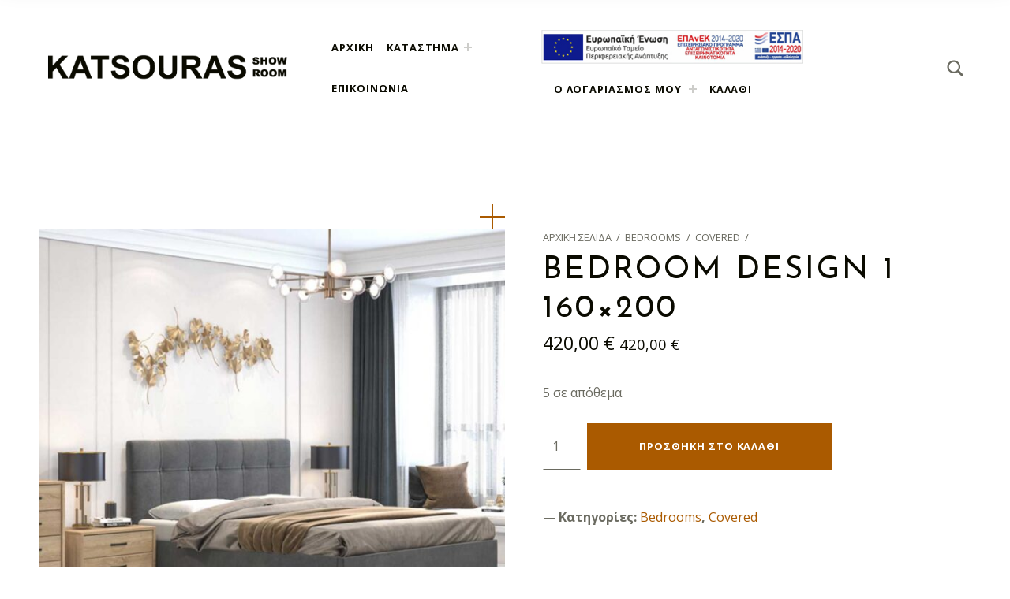

--- FILE ---
content_type: text/html; charset=UTF-8
request_url: https://epiplakatsouras.gr/product/bedroom-design-1-160x200/
body_size: 20009
content:
<!DOCTYPE html>
<html lang="el" prefix="og: https://ogp.me/ns#">


<head>

<link rel="dns-prefetch" href="//cdn.hu-manity.co" />
		<!-- Cookie Compliance -->
		<script type="text/javascript">var huOptions = {"appID":"epiplakatsourasgr-5996280","currentLanguage":"el","blocking":false,"globalCookie":false,"isAdmin":false,"privacyConsent":true,"forms":[]};</script>
		<script type="text/javascript" src="https://cdn.hu-manity.co/hu-banner.min.js"></script>
<meta charset="UTF-8">
<meta name="viewport" content="width=device-width, initial-scale=1">
<link rel="profile" href="http://gmpg.org/xfn/11">

<!-- Search Engine Optimization by Rank Math - https://rankmath.com/ -->
<title>BEDROOM DESIGN 1 160x200 - epiplakatsouras.gr</title>
<meta name="robots" content="follow, index, max-snippet:-1, max-video-preview:-1, max-image-preview:large"/>
<link rel="canonical" href="https://epiplakatsouras.gr/product/bedroom-design-1-160x200/" />
<meta property="og:locale" content="el_GR" />
<meta property="og:type" content="product" />
<meta property="og:title" content="BEDROOM DESIGN 1 160x200 - epiplakatsouras.gr" />
<meta property="og:url" content="https://epiplakatsouras.gr/product/bedroom-design-1-160x200/" />
<meta property="og:site_name" content="Έπιπλα Κατσούρας στα Ιωάννινα - Παιδικό και φοιτητικό έπιπλο, στρώματα, κατασκευές" />
<meta property="og:updated_time" content="2021-11-04T13:09:21+03:00" />
<meta property="og:image" content="https://epiplakatsouras.gr/wp-content/uploads/2021/10/compressed1.jpg" />
<meta property="og:image:secure_url" content="https://epiplakatsouras.gr/wp-content/uploads/2021/10/compressed1.jpg" />
<meta property="og:image:width" content="1000" />
<meta property="og:image:height" content="1000" />
<meta property="og:image:alt" content="compressed1" />
<meta property="og:image:type" content="image/jpeg" />
<meta property="product:price:amount" content="420" />
<meta property="product:price:currency" content="EUR" />
<meta property="product:availability" content="instock" />
<meta name="twitter:card" content="summary_large_image" />
<meta name="twitter:title" content="BEDROOM DESIGN 1 160x200 - epiplakatsouras.gr" />
<meta name="twitter:image" content="https://epiplakatsouras.gr/wp-content/uploads/2021/10/compressed1.jpg" />
<meta name="twitter:label1" content="Price" />
<meta name="twitter:data1" content="420,00&nbsp;&euro;" />
<meta name="twitter:label2" content="Availability" />
<meta name="twitter:data2" content="5 σε απόθεμα" />
<script type="application/ld+json" class="rank-math-schema">{"@context":"https://schema.org","@graph":[{"@type":["FurnitureStore","Organization"],"@id":"https://epiplakatsouras.gr/#organization","name":"\u0388\u03c0\u03b9\u03c0\u03bb\u03b1 \u039a\u03b1\u03c4\u03c3\u03bf\u03cd\u03c1\u03b1\u03c2 \u03c3\u03c4\u03b1 \u0399\u03c9\u03ac\u03bd\u03bd\u03b9\u03bd\u03b1 - \u03a0\u03b1\u03b9\u03b4\u03b9\u03ba\u03cc \u03ba\u03b1\u03b9 \u03c6\u03bf\u03b9\u03c4\u03b7\u03c4\u03b9\u03ba\u03cc \u03ad\u03c0\u03b9\u03c0\u03bb\u03bf, \u03c3\u03c4\u03c1\u03ce\u03bc\u03b1\u03c4\u03b1, \u03ba\u03b1\u03c4\u03b1\u03c3\u03ba\u03b5\u03c5\u03ad\u03c2","url":"https://epiplakatsouras.gr","email":"athanasioskatsouras@gmail.com","logo":{"@type":"ImageObject","@id":"https://epiplakatsouras.gr/#logo","url":"https://epiplakatsouras.gr/wp-content/uploads/2021/11/logo-katsouras.png","contentUrl":"https://epiplakatsouras.gr/wp-content/uploads/2021/11/logo-katsouras.png","caption":"\u0388\u03c0\u03b9\u03c0\u03bb\u03b1 \u039a\u03b1\u03c4\u03c3\u03bf\u03cd\u03c1\u03b1\u03c2 \u03c3\u03c4\u03b1 \u0399\u03c9\u03ac\u03bd\u03bd\u03b9\u03bd\u03b1 - \u03a0\u03b1\u03b9\u03b4\u03b9\u03ba\u03cc \u03ba\u03b1\u03b9 \u03c6\u03bf\u03b9\u03c4\u03b7\u03c4\u03b9\u03ba\u03cc \u03ad\u03c0\u03b9\u03c0\u03bb\u03bf, \u03c3\u03c4\u03c1\u03ce\u03bc\u03b1\u03c4\u03b1, \u03ba\u03b1\u03c4\u03b1\u03c3\u03ba\u03b5\u03c5\u03ad\u03c2","inLanguage":"el","width":"821","height":"120"},"openingHours":["Monday,Tuesday,Wednesday,Thursday,Friday,Saturday,Sunday 09:00-17:00"],"image":{"@id":"https://epiplakatsouras.gr/#logo"}},{"@type":"WebSite","@id":"https://epiplakatsouras.gr/#website","url":"https://epiplakatsouras.gr","name":"\u0388\u03c0\u03b9\u03c0\u03bb\u03b1 \u039a\u03b1\u03c4\u03c3\u03bf\u03cd\u03c1\u03b1\u03c2 \u03c3\u03c4\u03b1 \u0399\u03c9\u03ac\u03bd\u03bd\u03b9\u03bd\u03b1 - \u03a0\u03b1\u03b9\u03b4\u03b9\u03ba\u03cc \u03ba\u03b1\u03b9 \u03c6\u03bf\u03b9\u03c4\u03b7\u03c4\u03b9\u03ba\u03cc \u03ad\u03c0\u03b9\u03c0\u03bb\u03bf, \u03c3\u03c4\u03c1\u03ce\u03bc\u03b1\u03c4\u03b1, \u03ba\u03b1\u03c4\u03b1\u03c3\u03ba\u03b5\u03c5\u03ad\u03c2","alternateName":"\u0388\u03c0\u03b9\u03c0\u03bb\u03b1 \u039a\u03b1\u03c4\u03c3\u03bf\u03cd\u03c1\u03b1\u03c2 \u03c3\u03c4\u03b1 \u0399\u03c9\u03ac\u03bd\u03bd\u03b9\u03bd\u03b1","publisher":{"@id":"https://epiplakatsouras.gr/#organization"},"inLanguage":"el"},{"@type":"ImageObject","@id":"https://epiplakatsouras.gr/wp-content/uploads/2021/10/compressed1.jpg","url":"https://epiplakatsouras.gr/wp-content/uploads/2021/10/compressed1.jpg","width":"1000","height":"1000","caption":"compressed1","inLanguage":"el"},{"@type":"ItemPage","@id":"https://epiplakatsouras.gr/product/bedroom-design-1-160x200/#webpage","url":"https://epiplakatsouras.gr/product/bedroom-design-1-160x200/","name":"BEDROOM DESIGN 1 160x200 - epiplakatsouras.gr","datePublished":"2021-10-15T13:20:11+03:00","dateModified":"2021-11-04T13:09:21+03:00","isPartOf":{"@id":"https://epiplakatsouras.gr/#website"},"primaryImageOfPage":{"@id":"https://epiplakatsouras.gr/wp-content/uploads/2021/10/compressed1.jpg"},"inLanguage":"el"},{"@type":"Product","name":"BEDROOM DESIGN 1 160x200 - epiplakatsouras.gr","category":"Bedrooms","mainEntityOfPage":{"@id":"https://epiplakatsouras.gr/product/bedroom-design-1-160x200/#webpage"},"image":[{"@type":"ImageObject","url":"https://epiplakatsouras.gr/wp-content/uploads/2021/10/compressed1.jpg","height":"1000","width":"1000"},{"@type":"ImageObject","url":"https://epiplakatsouras.gr/wp-content/uploads/2021/10/compressed2.jpg","height":"1000","width":"1000"}],"offers":{"@type":"Offer","price":"420.00","priceCurrency":"EUR","priceValidUntil":"2027-12-31","availability":"https://schema.org/InStock","itemCondition":"NewCondition","url":"https://epiplakatsouras.gr/product/bedroom-design-1-160x200/","seller":{"@type":"Organization","@id":"https://epiplakatsouras.gr/","name":"\u0388\u03c0\u03b9\u03c0\u03bb\u03b1 \u039a\u03b1\u03c4\u03c3\u03bf\u03cd\u03c1\u03b1\u03c2 \u03c3\u03c4\u03b1 \u0399\u03c9\u03ac\u03bd\u03bd\u03b9\u03bd\u03b1 - \u03a0\u03b1\u03b9\u03b4\u03b9\u03ba\u03cc \u03ba\u03b1\u03b9 \u03c6\u03bf\u03b9\u03c4\u03b7\u03c4\u03b9\u03ba\u03cc \u03ad\u03c0\u03b9\u03c0\u03bb\u03bf, \u03c3\u03c4\u03c1\u03ce\u03bc\u03b1\u03c4\u03b1, \u03ba\u03b1\u03c4\u03b1\u03c3\u03ba\u03b5\u03c5\u03ad\u03c2","url":"https://epiplakatsouras.gr","logo":"https://epiplakatsouras.gr/wp-content/uploads/2021/11/logo-katsouras.png"},"priceSpecification":{"price":"420","priceCurrency":"EUR","valueAddedTaxIncluded":"true"}},"additionalProperty":[{"@type":"PropertyValue","name":"pa_%ce%b4%ce%b9%ce%b1%cf%83%cf%84%ce%b1%cf%83%ce%b5%ce%b9%cf%82","value":"160 cm"}],"@id":"https://epiplakatsouras.gr/product/bedroom-design-1-160x200/#richSnippet"}]}</script>
<!-- /Rank Math WordPress SEO plugin -->

<link rel='dns-prefetch' href='//www.googletagmanager.com' />
<link rel='dns-prefetch' href='//fonts.googleapis.com' />
<link href='https://fonts.gstatic.com' crossorigin rel='preconnect' />
<link rel="alternate" type="application/rss+xml" title="Ροή RSS &raquo; epiplakatsouras.gr" href="https://epiplakatsouras.gr/feed/" />
<link rel="alternate" type="application/rss+xml" title="Ροή Σχολίων &raquo; epiplakatsouras.gr" href="https://epiplakatsouras.gr/comments/feed/" />
<link rel="alternate" type="application/rss+xml" title="Ροή Σχολίων epiplakatsouras.gr &raquo; BEDROOM DESIGN 1 160&#215;200" href="https://epiplakatsouras.gr/product/bedroom-design-1-160x200/feed/" />
<link rel="alternate" title="oEmbed (JSON)" type="application/json+oembed" href="https://epiplakatsouras.gr/wp-json/oembed/1.0/embed?url=https%3A%2F%2Fepiplakatsouras.gr%2Fproduct%2Fbedroom-design-1-160x200%2F" />
<link rel="alternate" title="oEmbed (XML)" type="text/xml+oembed" href="https://epiplakatsouras.gr/wp-json/oembed/1.0/embed?url=https%3A%2F%2Fepiplakatsouras.gr%2Fproduct%2Fbedroom-design-1-160x200%2F&#038;format=xml" />
<style id='wp-img-auto-sizes-contain-inline-css'>
img:is([sizes=auto i],[sizes^="auto," i]){contain-intrinsic-size:3000px 1500px}
/*# sourceURL=wp-img-auto-sizes-contain-inline-css */
</style>
<style id='wp-global-styles-inline-css'>
:root{--wp--preset--aspect-ratio--square: 1;--wp--preset--aspect-ratio--4-3: 4/3;--wp--preset--aspect-ratio--3-4: 3/4;--wp--preset--aspect-ratio--3-2: 3/2;--wp--preset--aspect-ratio--2-3: 2/3;--wp--preset--aspect-ratio--16-9: 16/9;--wp--preset--aspect-ratio--9-16: 9/16;--wp--preset--color--black: #000000;--wp--preset--color--cyan-bluish-gray: #abb8c3;--wp--preset--color--white: #ffffff;--wp--preset--color--pale-pink: #f78da7;--wp--preset--color--vivid-red: #cf2e2e;--wp--preset--color--luminous-vivid-orange: #ff6900;--wp--preset--color--luminous-vivid-amber: #fcb900;--wp--preset--color--light-green-cyan: #7bdcb5;--wp--preset--color--vivid-green-cyan: #00d084;--wp--preset--color--pale-cyan-blue: #8ed1fc;--wp--preset--color--vivid-cyan-blue: #0693e3;--wp--preset--color--vivid-purple: #9b51e0;--wp--preset--color--accent: #aa5a00;--wp--preset--color--palette-1: #0a0a00;--wp--preset--color--palette-2: #2a2a20;--wp--preset--color--palette-3: #d3a978;--wp--preset--color--palette-4: #f5f0ea;--wp--preset--color--palette-5: #ffffff;--wp--preset--gradient--vivid-cyan-blue-to-vivid-purple: linear-gradient(135deg,rgb(6,147,227) 0%,rgb(155,81,224) 100%);--wp--preset--gradient--light-green-cyan-to-vivid-green-cyan: linear-gradient(135deg,rgb(122,220,180) 0%,rgb(0,208,130) 100%);--wp--preset--gradient--luminous-vivid-amber-to-luminous-vivid-orange: linear-gradient(135deg,rgb(252,185,0) 0%,rgb(255,105,0) 100%);--wp--preset--gradient--luminous-vivid-orange-to-vivid-red: linear-gradient(135deg,rgb(255,105,0) 0%,rgb(207,46,46) 100%);--wp--preset--gradient--very-light-gray-to-cyan-bluish-gray: linear-gradient(135deg,rgb(238,238,238) 0%,rgb(169,184,195) 100%);--wp--preset--gradient--cool-to-warm-spectrum: linear-gradient(135deg,rgb(74,234,220) 0%,rgb(151,120,209) 20%,rgb(207,42,186) 40%,rgb(238,44,130) 60%,rgb(251,105,98) 80%,rgb(254,248,76) 100%);--wp--preset--gradient--blush-light-purple: linear-gradient(135deg,rgb(255,206,236) 0%,rgb(152,150,240) 100%);--wp--preset--gradient--blush-bordeaux: linear-gradient(135deg,rgb(254,205,165) 0%,rgb(254,45,45) 50%,rgb(107,0,62) 100%);--wp--preset--gradient--luminous-dusk: linear-gradient(135deg,rgb(255,203,112) 0%,rgb(199,81,192) 50%,rgb(65,88,208) 100%);--wp--preset--gradient--pale-ocean: linear-gradient(135deg,rgb(255,245,203) 0%,rgb(182,227,212) 50%,rgb(51,167,181) 100%);--wp--preset--gradient--electric-grass: linear-gradient(135deg,rgb(202,248,128) 0%,rgb(113,206,126) 100%);--wp--preset--gradient--midnight: linear-gradient(135deg,rgb(2,3,129) 0%,rgb(40,116,252) 100%);--wp--preset--font-size--small: 13px;--wp--preset--font-size--medium: 20px;--wp--preset--font-size--large: 19px;--wp--preset--font-size--x-large: 42px;--wp--preset--font-size--normal: 16px;--wp--preset--font-size--extra-large: 23px;--wp--preset--font-size--huge: 57px;--wp--preset--spacing--20: 0.44rem;--wp--preset--spacing--30: 0.67rem;--wp--preset--spacing--40: 1rem;--wp--preset--spacing--50: 1.5rem;--wp--preset--spacing--60: 2.25rem;--wp--preset--spacing--70: 3.38rem;--wp--preset--spacing--80: 5.06rem;--wp--preset--shadow--natural: 6px 6px 9px rgba(0, 0, 0, 0.2);--wp--preset--shadow--deep: 12px 12px 50px rgba(0, 0, 0, 0.4);--wp--preset--shadow--sharp: 6px 6px 0px rgba(0, 0, 0, 0.2);--wp--preset--shadow--outlined: 6px 6px 0px -3px rgb(255, 255, 255), 6px 6px rgb(0, 0, 0);--wp--preset--shadow--crisp: 6px 6px 0px rgb(0, 0, 0);}:where(.is-layout-flex){gap: 0.5em;}:where(.is-layout-grid){gap: 0.5em;}:root .is-layout-flex{display: flex;}.is-layout-flex{flex-wrap: wrap;align-items: center;}.is-layout-flex > :is(*, div){margin: 0;}:root .is-layout-grid{display: grid;}.is-layout-grid > :is(*, div){margin: 0;}:where(.wp-block-columns.is-layout-flex){gap: 2em;}:where(.wp-block-columns.is-layout-grid){gap: 2em;}:where(.wp-block-post-template.is-layout-flex){gap: 1.25em;}:where(.wp-block-post-template.is-layout-grid){gap: 1.25em;}.has-black-color{color: var(--wp--preset--color--black);}.has-cyan-bluish-gray-color{color: var(--wp--preset--color--cyan-bluish-gray);}.has-white-color{color: var(--wp--preset--color--white);}.has-pale-pink-color{color: var(--wp--preset--color--pale-pink);}.has-vivid-red-color{color: var(--wp--preset--color--vivid-red);}.has-luminous-vivid-orange-color{color: var(--wp--preset--color--luminous-vivid-orange);}.has-luminous-vivid-amber-color{color: var(--wp--preset--color--luminous-vivid-amber);}.has-light-green-cyan-color{color: var(--wp--preset--color--light-green-cyan);}.has-vivid-green-cyan-color{color: var(--wp--preset--color--vivid-green-cyan);}.has-pale-cyan-blue-color{color: var(--wp--preset--color--pale-cyan-blue);}.has-vivid-cyan-blue-color{color: var(--wp--preset--color--vivid-cyan-blue);}.has-vivid-purple-color{color: var(--wp--preset--color--vivid-purple);}.has-accent-color{color: var(--wp--preset--color--accent);}.has-palette-1-color{color: var(--wp--preset--color--palette-1);}.has-palette-2-color{color: var(--wp--preset--color--palette-2);}.has-palette-3-color{color: var(--wp--preset--color--palette-3);}.has-palette-4-color{color: var(--wp--preset--color--palette-4);}.has-palette-5-color{color: var(--wp--preset--color--palette-5);}.has-black-background-color{background-color: var(--wp--preset--color--black);}.has-cyan-bluish-gray-background-color{background-color: var(--wp--preset--color--cyan-bluish-gray);}.has-white-background-color{background-color: var(--wp--preset--color--white);}.has-pale-pink-background-color{background-color: var(--wp--preset--color--pale-pink);}.has-vivid-red-background-color{background-color: var(--wp--preset--color--vivid-red);}.has-luminous-vivid-orange-background-color{background-color: var(--wp--preset--color--luminous-vivid-orange);}.has-luminous-vivid-amber-background-color{background-color: var(--wp--preset--color--luminous-vivid-amber);}.has-light-green-cyan-background-color{background-color: var(--wp--preset--color--light-green-cyan);}.has-vivid-green-cyan-background-color{background-color: var(--wp--preset--color--vivid-green-cyan);}.has-pale-cyan-blue-background-color{background-color: var(--wp--preset--color--pale-cyan-blue);}.has-vivid-cyan-blue-background-color{background-color: var(--wp--preset--color--vivid-cyan-blue);}.has-vivid-purple-background-color{background-color: var(--wp--preset--color--vivid-purple);}.has-accent-background-color{background-color: var(--wp--preset--color--accent);}.has-palette-1-background-color{background-color: var(--wp--preset--color--palette-1);}.has-palette-2-background-color{background-color: var(--wp--preset--color--palette-2);}.has-palette-3-background-color{background-color: var(--wp--preset--color--palette-3);}.has-palette-4-background-color{background-color: var(--wp--preset--color--palette-4);}.has-palette-5-background-color{background-color: var(--wp--preset--color--palette-5);}.has-black-border-color{border-color: var(--wp--preset--color--black);}.has-cyan-bluish-gray-border-color{border-color: var(--wp--preset--color--cyan-bluish-gray);}.has-white-border-color{border-color: var(--wp--preset--color--white);}.has-pale-pink-border-color{border-color: var(--wp--preset--color--pale-pink);}.has-vivid-red-border-color{border-color: var(--wp--preset--color--vivid-red);}.has-luminous-vivid-orange-border-color{border-color: var(--wp--preset--color--luminous-vivid-orange);}.has-luminous-vivid-amber-border-color{border-color: var(--wp--preset--color--luminous-vivid-amber);}.has-light-green-cyan-border-color{border-color: var(--wp--preset--color--light-green-cyan);}.has-vivid-green-cyan-border-color{border-color: var(--wp--preset--color--vivid-green-cyan);}.has-pale-cyan-blue-border-color{border-color: var(--wp--preset--color--pale-cyan-blue);}.has-vivid-cyan-blue-border-color{border-color: var(--wp--preset--color--vivid-cyan-blue);}.has-vivid-purple-border-color{border-color: var(--wp--preset--color--vivid-purple);}.has-accent-border-color{border-color: var(--wp--preset--color--accent);}.has-palette-1-border-color{border-color: var(--wp--preset--color--palette-1);}.has-palette-2-border-color{border-color: var(--wp--preset--color--palette-2);}.has-palette-3-border-color{border-color: var(--wp--preset--color--palette-3);}.has-palette-4-border-color{border-color: var(--wp--preset--color--palette-4);}.has-palette-5-border-color{border-color: var(--wp--preset--color--palette-5);}.has-vivid-cyan-blue-to-vivid-purple-gradient-background{background: var(--wp--preset--gradient--vivid-cyan-blue-to-vivid-purple);}.has-light-green-cyan-to-vivid-green-cyan-gradient-background{background: var(--wp--preset--gradient--light-green-cyan-to-vivid-green-cyan);}.has-luminous-vivid-amber-to-luminous-vivid-orange-gradient-background{background: var(--wp--preset--gradient--luminous-vivid-amber-to-luminous-vivid-orange);}.has-luminous-vivid-orange-to-vivid-red-gradient-background{background: var(--wp--preset--gradient--luminous-vivid-orange-to-vivid-red);}.has-very-light-gray-to-cyan-bluish-gray-gradient-background{background: var(--wp--preset--gradient--very-light-gray-to-cyan-bluish-gray);}.has-cool-to-warm-spectrum-gradient-background{background: var(--wp--preset--gradient--cool-to-warm-spectrum);}.has-blush-light-purple-gradient-background{background: var(--wp--preset--gradient--blush-light-purple);}.has-blush-bordeaux-gradient-background{background: var(--wp--preset--gradient--blush-bordeaux);}.has-luminous-dusk-gradient-background{background: var(--wp--preset--gradient--luminous-dusk);}.has-pale-ocean-gradient-background{background: var(--wp--preset--gradient--pale-ocean);}.has-electric-grass-gradient-background{background: var(--wp--preset--gradient--electric-grass);}.has-midnight-gradient-background{background: var(--wp--preset--gradient--midnight);}.has-small-font-size{font-size: var(--wp--preset--font-size--small);}.has-medium-font-size{font-size: var(--wp--preset--font-size--medium);}.has-large-font-size{font-size: var(--wp--preset--font-size--large);}.has-x-large-font-size{font-size: var(--wp--preset--font-size--x-large);}.has-normal-font-size{font-size: var(--wp--preset--font-size--normal);}.has-extra-large-font-size{font-size: var(--wp--preset--font-size--extra-large);}.has-huge-font-size{font-size: var(--wp--preset--font-size--huge);}
/*# sourceURL=wp-global-styles-inline-css */
</style>
<link rel='stylesheet' id='eimear-google-fonts-css' href='https://fonts.googleapis.com/css?family=Josefin+Sans%3A300%2C400%2C700%7COpen+Sans%3A300%2C400%2C700&#038;display=swap&#038;subset=greek%2Cgreek-ext&#038;ver=v1.3.1' media='screen' />
<style id='wp-emoji-styles-inline-css'>

	img.wp-smiley, img.emoji {
		display: inline !important;
		border: none !important;
		box-shadow: none !important;
		height: 1em !important;
		width: 1em !important;
		margin: 0 0.07em !important;
		vertical-align: -0.1em !important;
		background: none !important;
		padding: 0 !important;
	}
/*# sourceURL=wp-emoji-styles-inline-css */
</style>
<style id='wp-block-library-inline-css'>
:root{--wp-block-synced-color:#7a00df;--wp-block-synced-color--rgb:122,0,223;--wp-bound-block-color:var(--wp-block-synced-color);--wp-editor-canvas-background:#ddd;--wp-admin-theme-color:#007cba;--wp-admin-theme-color--rgb:0,124,186;--wp-admin-theme-color-darker-10:#006ba1;--wp-admin-theme-color-darker-10--rgb:0,107,160.5;--wp-admin-theme-color-darker-20:#005a87;--wp-admin-theme-color-darker-20--rgb:0,90,135;--wp-admin-border-width-focus:2px}@media (min-resolution:192dpi){:root{--wp-admin-border-width-focus:1.5px}}.wp-element-button{cursor:pointer}:root .has-very-light-gray-background-color{background-color:#eee}:root .has-very-dark-gray-background-color{background-color:#313131}:root .has-very-light-gray-color{color:#eee}:root .has-very-dark-gray-color{color:#313131}:root .has-vivid-green-cyan-to-vivid-cyan-blue-gradient-background{background:linear-gradient(135deg,#00d084,#0693e3)}:root .has-purple-crush-gradient-background{background:linear-gradient(135deg,#34e2e4,#4721fb 50%,#ab1dfe)}:root .has-hazy-dawn-gradient-background{background:linear-gradient(135deg,#faaca8,#dad0ec)}:root .has-subdued-olive-gradient-background{background:linear-gradient(135deg,#fafae1,#67a671)}:root .has-atomic-cream-gradient-background{background:linear-gradient(135deg,#fdd79a,#004a59)}:root .has-nightshade-gradient-background{background:linear-gradient(135deg,#330968,#31cdcf)}:root .has-midnight-gradient-background{background:linear-gradient(135deg,#020381,#2874fc)}:root{--wp--preset--font-size--normal:16px;--wp--preset--font-size--huge:42px}.has-regular-font-size{font-size:1em}.has-larger-font-size{font-size:2.625em}.has-normal-font-size{font-size:var(--wp--preset--font-size--normal)}.has-huge-font-size{font-size:var(--wp--preset--font-size--huge)}.has-text-align-center{text-align:center}.has-text-align-left{text-align:left}.has-text-align-right{text-align:right}.has-fit-text{white-space:nowrap!important}#end-resizable-editor-section{display:none}.aligncenter{clear:both}.items-justified-left{justify-content:flex-start}.items-justified-center{justify-content:center}.items-justified-right{justify-content:flex-end}.items-justified-space-between{justify-content:space-between}.screen-reader-text{border:0;clip-path:inset(50%);height:1px;margin:-1px;overflow:hidden;padding:0;position:absolute;width:1px;word-wrap:normal!important}.screen-reader-text:focus{background-color:#ddd;clip-path:none;color:#444;display:block;font-size:1em;height:auto;left:5px;line-height:normal;padding:15px 23px 14px;text-decoration:none;top:5px;width:auto;z-index:100000}html :where(.has-border-color){border-style:solid}html :where([style*=border-top-color]){border-top-style:solid}html :where([style*=border-right-color]){border-right-style:solid}html :where([style*=border-bottom-color]){border-bottom-style:solid}html :where([style*=border-left-color]){border-left-style:solid}html :where([style*=border-width]){border-style:solid}html :where([style*=border-top-width]){border-top-style:solid}html :where([style*=border-right-width]){border-right-style:solid}html :where([style*=border-bottom-width]){border-bottom-style:solid}html :where([style*=border-left-width]){border-left-style:solid}html :where(img[class*=wp-image-]){height:auto;max-width:100%}:where(figure){margin:0 0 1em}html :where(.is-position-sticky){--wp-admin--admin-bar--position-offset:var(--wp-admin--admin-bar--height,0px)}@media screen and (max-width:600px){html :where(.is-position-sticky){--wp-admin--admin-bar--position-offset:0px}}

/*# sourceURL=wp-block-library-inline-css */
</style><style id='wp-block-image-inline-css'>
.wp-block-image>a,.wp-block-image>figure>a{display:inline-block}.wp-block-image img{box-sizing:border-box;height:auto;max-width:100%;vertical-align:bottom}@media not (prefers-reduced-motion){.wp-block-image img.hide{visibility:hidden}.wp-block-image img.show{animation:show-content-image .4s}}.wp-block-image[style*=border-radius] img,.wp-block-image[style*=border-radius]>a{border-radius:inherit}.wp-block-image.has-custom-border img{box-sizing:border-box}.wp-block-image.aligncenter{text-align:center}.wp-block-image.alignfull>a,.wp-block-image.alignwide>a{width:100%}.wp-block-image.alignfull img,.wp-block-image.alignwide img{height:auto;width:100%}.wp-block-image .aligncenter,.wp-block-image .alignleft,.wp-block-image .alignright,.wp-block-image.aligncenter,.wp-block-image.alignleft,.wp-block-image.alignright{display:table}.wp-block-image .aligncenter>figcaption,.wp-block-image .alignleft>figcaption,.wp-block-image .alignright>figcaption,.wp-block-image.aligncenter>figcaption,.wp-block-image.alignleft>figcaption,.wp-block-image.alignright>figcaption{caption-side:bottom;display:table-caption}.wp-block-image .alignleft{float:left;margin:.5em 1em .5em 0}.wp-block-image .alignright{float:right;margin:.5em 0 .5em 1em}.wp-block-image .aligncenter{margin-left:auto;margin-right:auto}.wp-block-image :where(figcaption){margin-bottom:1em;margin-top:.5em}.wp-block-image.is-style-circle-mask img{border-radius:9999px}@supports ((-webkit-mask-image:none) or (mask-image:none)) or (-webkit-mask-image:none){.wp-block-image.is-style-circle-mask img{border-radius:0;-webkit-mask-image:url('data:image/svg+xml;utf8,<svg viewBox="0 0 100 100" xmlns="http://www.w3.org/2000/svg"><circle cx="50" cy="50" r="50"/></svg>');mask-image:url('data:image/svg+xml;utf8,<svg viewBox="0 0 100 100" xmlns="http://www.w3.org/2000/svg"><circle cx="50" cy="50" r="50"/></svg>');mask-mode:alpha;-webkit-mask-position:center;mask-position:center;-webkit-mask-repeat:no-repeat;mask-repeat:no-repeat;-webkit-mask-size:contain;mask-size:contain}}:root :where(.wp-block-image.is-style-rounded img,.wp-block-image .is-style-rounded img){border-radius:9999px}.wp-block-image figure{margin:0}.wp-lightbox-container{display:flex;flex-direction:column;position:relative}.wp-lightbox-container img{cursor:zoom-in}.wp-lightbox-container img:hover+button{opacity:1}.wp-lightbox-container button{align-items:center;backdrop-filter:blur(16px) saturate(180%);background-color:#5a5a5a40;border:none;border-radius:4px;cursor:zoom-in;display:flex;height:20px;justify-content:center;opacity:0;padding:0;position:absolute;right:16px;text-align:center;top:16px;width:20px;z-index:100}@media not (prefers-reduced-motion){.wp-lightbox-container button{transition:opacity .2s ease}}.wp-lightbox-container button:focus-visible{outline:3px auto #5a5a5a40;outline:3px auto -webkit-focus-ring-color;outline-offset:3px}.wp-lightbox-container button:hover{cursor:pointer;opacity:1}.wp-lightbox-container button:focus{opacity:1}.wp-lightbox-container button:focus,.wp-lightbox-container button:hover,.wp-lightbox-container button:not(:hover):not(:active):not(.has-background){background-color:#5a5a5a40;border:none}.wp-lightbox-overlay{box-sizing:border-box;cursor:zoom-out;height:100vh;left:0;overflow:hidden;position:fixed;top:0;visibility:hidden;width:100%;z-index:100000}.wp-lightbox-overlay .close-button{align-items:center;cursor:pointer;display:flex;justify-content:center;min-height:40px;min-width:40px;padding:0;position:absolute;right:calc(env(safe-area-inset-right) + 16px);top:calc(env(safe-area-inset-top) + 16px);z-index:5000000}.wp-lightbox-overlay .close-button:focus,.wp-lightbox-overlay .close-button:hover,.wp-lightbox-overlay .close-button:not(:hover):not(:active):not(.has-background){background:none;border:none}.wp-lightbox-overlay .lightbox-image-container{height:var(--wp--lightbox-container-height);left:50%;overflow:hidden;position:absolute;top:50%;transform:translate(-50%,-50%);transform-origin:top left;width:var(--wp--lightbox-container-width);z-index:9999999999}.wp-lightbox-overlay .wp-block-image{align-items:center;box-sizing:border-box;display:flex;height:100%;justify-content:center;margin:0;position:relative;transform-origin:0 0;width:100%;z-index:3000000}.wp-lightbox-overlay .wp-block-image img{height:var(--wp--lightbox-image-height);min-height:var(--wp--lightbox-image-height);min-width:var(--wp--lightbox-image-width);width:var(--wp--lightbox-image-width)}.wp-lightbox-overlay .wp-block-image figcaption{display:none}.wp-lightbox-overlay button{background:none;border:none}.wp-lightbox-overlay .scrim{background-color:#fff;height:100%;opacity:.9;position:absolute;width:100%;z-index:2000000}.wp-lightbox-overlay.active{visibility:visible}@media not (prefers-reduced-motion){.wp-lightbox-overlay.active{animation:turn-on-visibility .25s both}.wp-lightbox-overlay.active img{animation:turn-on-visibility .35s both}.wp-lightbox-overlay.show-closing-animation:not(.active){animation:turn-off-visibility .35s both}.wp-lightbox-overlay.show-closing-animation:not(.active) img{animation:turn-off-visibility .25s both}.wp-lightbox-overlay.zoom.active{animation:none;opacity:1;visibility:visible}.wp-lightbox-overlay.zoom.active .lightbox-image-container{animation:lightbox-zoom-in .4s}.wp-lightbox-overlay.zoom.active .lightbox-image-container img{animation:none}.wp-lightbox-overlay.zoom.active .scrim{animation:turn-on-visibility .4s forwards}.wp-lightbox-overlay.zoom.show-closing-animation:not(.active){animation:none}.wp-lightbox-overlay.zoom.show-closing-animation:not(.active) .lightbox-image-container{animation:lightbox-zoom-out .4s}.wp-lightbox-overlay.zoom.show-closing-animation:not(.active) .lightbox-image-container img{animation:none}.wp-lightbox-overlay.zoom.show-closing-animation:not(.active) .scrim{animation:turn-off-visibility .4s forwards}}@keyframes show-content-image{0%{visibility:hidden}99%{visibility:hidden}to{visibility:visible}}@keyframes turn-on-visibility{0%{opacity:0}to{opacity:1}}@keyframes turn-off-visibility{0%{opacity:1;visibility:visible}99%{opacity:0;visibility:visible}to{opacity:0;visibility:hidden}}@keyframes lightbox-zoom-in{0%{transform:translate(calc((-100vw + var(--wp--lightbox-scrollbar-width))/2 + var(--wp--lightbox-initial-left-position)),calc(-50vh + var(--wp--lightbox-initial-top-position))) scale(var(--wp--lightbox-scale))}to{transform:translate(-50%,-50%) scale(1)}}@keyframes lightbox-zoom-out{0%{transform:translate(-50%,-50%) scale(1);visibility:visible}99%{visibility:visible}to{transform:translate(calc((-100vw + var(--wp--lightbox-scrollbar-width))/2 + var(--wp--lightbox-initial-left-position)),calc(-50vh + var(--wp--lightbox-initial-top-position))) scale(var(--wp--lightbox-scale));visibility:hidden}}
/*# sourceURL=https://epiplakatsouras.gr/wp-includes/blocks/image/style.min.css */
</style>
<link rel='stylesheet' id='wc-blocks-style-css' href='https://epiplakatsouras.gr/wp-content/plugins/woocommerce/assets/client/blocks/wc-blocks.css?ver=wc-10.4.3' media='all' />
<style id='global-styles-inline-css'>
:root{--wp--preset--aspect-ratio--square: 1;--wp--preset--aspect-ratio--4-3: 4/3;--wp--preset--aspect-ratio--3-4: 3/4;--wp--preset--aspect-ratio--3-2: 3/2;--wp--preset--aspect-ratio--2-3: 2/3;--wp--preset--aspect-ratio--16-9: 16/9;--wp--preset--aspect-ratio--9-16: 9/16;--wp--preset--color--black: #000000;--wp--preset--color--cyan-bluish-gray: #abb8c3;--wp--preset--color--white: #ffffff;--wp--preset--color--pale-pink: #f78da7;--wp--preset--color--vivid-red: #cf2e2e;--wp--preset--color--luminous-vivid-orange: #ff6900;--wp--preset--color--luminous-vivid-amber: #fcb900;--wp--preset--color--light-green-cyan: #7bdcb5;--wp--preset--color--vivid-green-cyan: #00d084;--wp--preset--color--pale-cyan-blue: #8ed1fc;--wp--preset--color--vivid-cyan-blue: #0693e3;--wp--preset--color--vivid-purple: #9b51e0;--wp--preset--color--accent: #aa5a00;--wp--preset--color--palette-1: #0a0a00;--wp--preset--color--palette-2: #2a2a20;--wp--preset--color--palette-3: #d3a978;--wp--preset--color--palette-4: #f5f0ea;--wp--preset--color--palette-5: #ffffff;--wp--preset--gradient--vivid-cyan-blue-to-vivid-purple: linear-gradient(135deg,rgb(6,147,227) 0%,rgb(155,81,224) 100%);--wp--preset--gradient--light-green-cyan-to-vivid-green-cyan: linear-gradient(135deg,rgb(122,220,180) 0%,rgb(0,208,130) 100%);--wp--preset--gradient--luminous-vivid-amber-to-luminous-vivid-orange: linear-gradient(135deg,rgb(252,185,0) 0%,rgb(255,105,0) 100%);--wp--preset--gradient--luminous-vivid-orange-to-vivid-red: linear-gradient(135deg,rgb(255,105,0) 0%,rgb(207,46,46) 100%);--wp--preset--gradient--very-light-gray-to-cyan-bluish-gray: linear-gradient(135deg,rgb(238,238,238) 0%,rgb(169,184,195) 100%);--wp--preset--gradient--cool-to-warm-spectrum: linear-gradient(135deg,rgb(74,234,220) 0%,rgb(151,120,209) 20%,rgb(207,42,186) 40%,rgb(238,44,130) 60%,rgb(251,105,98) 80%,rgb(254,248,76) 100%);--wp--preset--gradient--blush-light-purple: linear-gradient(135deg,rgb(255,206,236) 0%,rgb(152,150,240) 100%);--wp--preset--gradient--blush-bordeaux: linear-gradient(135deg,rgb(254,205,165) 0%,rgb(254,45,45) 50%,rgb(107,0,62) 100%);--wp--preset--gradient--luminous-dusk: linear-gradient(135deg,rgb(255,203,112) 0%,rgb(199,81,192) 50%,rgb(65,88,208) 100%);--wp--preset--gradient--pale-ocean: linear-gradient(135deg,rgb(255,245,203) 0%,rgb(182,227,212) 50%,rgb(51,167,181) 100%);--wp--preset--gradient--electric-grass: linear-gradient(135deg,rgb(202,248,128) 0%,rgb(113,206,126) 100%);--wp--preset--gradient--midnight: linear-gradient(135deg,rgb(2,3,129) 0%,rgb(40,116,252) 100%);--wp--preset--font-size--small: 13px;--wp--preset--font-size--medium: 20px;--wp--preset--font-size--large: 19px;--wp--preset--font-size--x-large: 42px;--wp--preset--font-size--normal: 16px;--wp--preset--font-size--extra-large: 23px;--wp--preset--font-size--huge: 57px;--wp--preset--spacing--20: 0.44rem;--wp--preset--spacing--30: 0.67rem;--wp--preset--spacing--40: 1rem;--wp--preset--spacing--50: 1.5rem;--wp--preset--spacing--60: 2.25rem;--wp--preset--spacing--70: 3.38rem;--wp--preset--spacing--80: 5.06rem;--wp--preset--shadow--natural: 6px 6px 9px rgba(0, 0, 0, 0.2);--wp--preset--shadow--deep: 12px 12px 50px rgba(0, 0, 0, 0.4);--wp--preset--shadow--sharp: 6px 6px 0px rgba(0, 0, 0, 0.2);--wp--preset--shadow--outlined: 6px 6px 0px -3px rgb(255, 255, 255), 6px 6px rgb(0, 0, 0);--wp--preset--shadow--crisp: 6px 6px 0px rgb(0, 0, 0);}:where(.is-layout-flex){gap: 0.5em;}:where(.is-layout-grid){gap: 0.5em;}body .is-layout-flex{display: flex;}.is-layout-flex{flex-wrap: wrap;align-items: center;}.is-layout-flex > :is(*, div){margin: 0;}body .is-layout-grid{display: grid;}.is-layout-grid > :is(*, div){margin: 0;}:where(.wp-block-columns.is-layout-flex){gap: 2em;}:where(.wp-block-columns.is-layout-grid){gap: 2em;}:where(.wp-block-post-template.is-layout-flex){gap: 1.25em;}:where(.wp-block-post-template.is-layout-grid){gap: 1.25em;}.has-black-color{color: var(--wp--preset--color--black) !important;}.has-cyan-bluish-gray-color{color: var(--wp--preset--color--cyan-bluish-gray) !important;}.has-white-color{color: var(--wp--preset--color--white) !important;}.has-pale-pink-color{color: var(--wp--preset--color--pale-pink) !important;}.has-vivid-red-color{color: var(--wp--preset--color--vivid-red) !important;}.has-luminous-vivid-orange-color{color: var(--wp--preset--color--luminous-vivid-orange) !important;}.has-luminous-vivid-amber-color{color: var(--wp--preset--color--luminous-vivid-amber) !important;}.has-light-green-cyan-color{color: var(--wp--preset--color--light-green-cyan) !important;}.has-vivid-green-cyan-color{color: var(--wp--preset--color--vivid-green-cyan) !important;}.has-pale-cyan-blue-color{color: var(--wp--preset--color--pale-cyan-blue) !important;}.has-vivid-cyan-blue-color{color: var(--wp--preset--color--vivid-cyan-blue) !important;}.has-vivid-purple-color{color: var(--wp--preset--color--vivid-purple) !important;}.has-accent-color{color: var(--wp--preset--color--accent) !important;}.has-palette-1-color{color: var(--wp--preset--color--palette-1) !important;}.has-palette-2-color{color: var(--wp--preset--color--palette-2) !important;}.has-palette-3-color{color: var(--wp--preset--color--palette-3) !important;}.has-palette-4-color{color: var(--wp--preset--color--palette-4) !important;}.has-palette-5-color{color: var(--wp--preset--color--palette-5) !important;}.has-black-background-color{background-color: var(--wp--preset--color--black) !important;}.has-cyan-bluish-gray-background-color{background-color: var(--wp--preset--color--cyan-bluish-gray) !important;}.has-white-background-color{background-color: var(--wp--preset--color--white) !important;}.has-pale-pink-background-color{background-color: var(--wp--preset--color--pale-pink) !important;}.has-vivid-red-background-color{background-color: var(--wp--preset--color--vivid-red) !important;}.has-luminous-vivid-orange-background-color{background-color: var(--wp--preset--color--luminous-vivid-orange) !important;}.has-luminous-vivid-amber-background-color{background-color: var(--wp--preset--color--luminous-vivid-amber) !important;}.has-light-green-cyan-background-color{background-color: var(--wp--preset--color--light-green-cyan) !important;}.has-vivid-green-cyan-background-color{background-color: var(--wp--preset--color--vivid-green-cyan) !important;}.has-pale-cyan-blue-background-color{background-color: var(--wp--preset--color--pale-cyan-blue) !important;}.has-vivid-cyan-blue-background-color{background-color: var(--wp--preset--color--vivid-cyan-blue) !important;}.has-vivid-purple-background-color{background-color: var(--wp--preset--color--vivid-purple) !important;}.has-accent-background-color{background-color: var(--wp--preset--color--accent) !important;}.has-palette-1-background-color{background-color: var(--wp--preset--color--palette-1) !important;}.has-palette-2-background-color{background-color: var(--wp--preset--color--palette-2) !important;}.has-palette-3-background-color{background-color: var(--wp--preset--color--palette-3) !important;}.has-palette-4-background-color{background-color: var(--wp--preset--color--palette-4) !important;}.has-palette-5-background-color{background-color: var(--wp--preset--color--palette-5) !important;}.has-black-border-color{border-color: var(--wp--preset--color--black) !important;}.has-cyan-bluish-gray-border-color{border-color: var(--wp--preset--color--cyan-bluish-gray) !important;}.has-white-border-color{border-color: var(--wp--preset--color--white) !important;}.has-pale-pink-border-color{border-color: var(--wp--preset--color--pale-pink) !important;}.has-vivid-red-border-color{border-color: var(--wp--preset--color--vivid-red) !important;}.has-luminous-vivid-orange-border-color{border-color: var(--wp--preset--color--luminous-vivid-orange) !important;}.has-luminous-vivid-amber-border-color{border-color: var(--wp--preset--color--luminous-vivid-amber) !important;}.has-light-green-cyan-border-color{border-color: var(--wp--preset--color--light-green-cyan) !important;}.has-vivid-green-cyan-border-color{border-color: var(--wp--preset--color--vivid-green-cyan) !important;}.has-pale-cyan-blue-border-color{border-color: var(--wp--preset--color--pale-cyan-blue) !important;}.has-vivid-cyan-blue-border-color{border-color: var(--wp--preset--color--vivid-cyan-blue) !important;}.has-vivid-purple-border-color{border-color: var(--wp--preset--color--vivid-purple) !important;}.has-accent-border-color{border-color: var(--wp--preset--color--accent) !important;}.has-palette-1-border-color{border-color: var(--wp--preset--color--palette-1) !important;}.has-palette-2-border-color{border-color: var(--wp--preset--color--palette-2) !important;}.has-palette-3-border-color{border-color: var(--wp--preset--color--palette-3) !important;}.has-palette-4-border-color{border-color: var(--wp--preset--color--palette-4) !important;}.has-palette-5-border-color{border-color: var(--wp--preset--color--palette-5) !important;}.has-vivid-cyan-blue-to-vivid-purple-gradient-background{background: var(--wp--preset--gradient--vivid-cyan-blue-to-vivid-purple) !important;}.has-light-green-cyan-to-vivid-green-cyan-gradient-background{background: var(--wp--preset--gradient--light-green-cyan-to-vivid-green-cyan) !important;}.has-luminous-vivid-amber-to-luminous-vivid-orange-gradient-background{background: var(--wp--preset--gradient--luminous-vivid-amber-to-luminous-vivid-orange) !important;}.has-luminous-vivid-orange-to-vivid-red-gradient-background{background: var(--wp--preset--gradient--luminous-vivid-orange-to-vivid-red) !important;}.has-very-light-gray-to-cyan-bluish-gray-gradient-background{background: var(--wp--preset--gradient--very-light-gray-to-cyan-bluish-gray) !important;}.has-cool-to-warm-spectrum-gradient-background{background: var(--wp--preset--gradient--cool-to-warm-spectrum) !important;}.has-blush-light-purple-gradient-background{background: var(--wp--preset--gradient--blush-light-purple) !important;}.has-blush-bordeaux-gradient-background{background: var(--wp--preset--gradient--blush-bordeaux) !important;}.has-luminous-dusk-gradient-background{background: var(--wp--preset--gradient--luminous-dusk) !important;}.has-pale-ocean-gradient-background{background: var(--wp--preset--gradient--pale-ocean) !important;}.has-electric-grass-gradient-background{background: var(--wp--preset--gradient--electric-grass) !important;}.has-midnight-gradient-background{background: var(--wp--preset--gradient--midnight) !important;}.has-small-font-size{font-size: var(--wp--preset--font-size--small) !important;}.has-medium-font-size{font-size: var(--wp--preset--font-size--medium) !important;}.has-large-font-size{font-size: var(--wp--preset--font-size--large) !important;}.has-x-large-font-size{font-size: var(--wp--preset--font-size--x-large) !important;}.has-normal-font-size{font-size: var(--wp--preset--font-size--normal) !important;}.has-extra-large-font-size{font-size: var(--wp--preset--font-size--extra-large) !important;}.has-huge-font-size{font-size: var(--wp--preset--font-size--huge) !important;}
/*# sourceURL=global-styles-inline-css */
</style>

<style id='classic-theme-styles-inline-css'>
/*! This file is auto-generated */
.wp-block-button__link{color:#fff;background-color:#32373c;border-radius:9999px;box-shadow:none;text-decoration:none;padding:calc(.667em + 2px) calc(1.333em + 2px);font-size:1.125em}.wp-block-file__button{background:#32373c;color:#fff;text-decoration:none}
/*# sourceURL=/wp-includes/css/classic-themes.min.css */
</style>
<link rel='stylesheet' id='photoswipe-css' href='https://epiplakatsouras.gr/wp-content/plugins/woocommerce/assets/css/photoswipe/photoswipe.min.css?ver=10.4.3' media='all' />
<link rel='stylesheet' id='photoswipe-default-skin-css' href='https://epiplakatsouras.gr/wp-content/plugins/woocommerce/assets/css/photoswipe/default-skin/default-skin.min.css?ver=10.4.3' media='all' />
<style id='woocommerce-inline-inline-css'>
.woocommerce form .form-row .required { visibility: visible; }
/*# sourceURL=woocommerce-inline-inline-css */
</style>
<link rel='stylesheet' id='yspl-public-style-css' href='https://epiplakatsouras.gr/wp-content/plugins/wp-widget-in-navigation/css/style.css?ver=2.0.0' media='all' />
<link rel='stylesheet' id='hurrytimer-css' href='https://epiplakatsouras.gr/wp-content/uploads/hurrytimer/css/b9cdd74ea0a83296.css?ver=6.9' media='all' />
<link rel='stylesheet' id='eimear-global-css' href='https://epiplakatsouras.gr/wp-content/themes/eimear/assets/css/global.css?ver=v1.3.1' media='screen' />
<style id='eimear-inline-css'>
/* START CSS variables */
:root { 
--color_content_background: #ffffff;
}
/* END CSS variables */
/*# sourceURL=eimear-inline-css */
</style>
<link rel='stylesheet' id='eimear-stylesheet-css' href='https://epiplakatsouras.gr/wp-content/themes/eimear-child/style.css?ver=1.0.0' media='all' />
<!--n2css--><!--n2js--><script src="https://epiplakatsouras.gr/wp-includes/js/jquery/jquery.min.js?ver=3.7.1" id="jquery-core-js"></script>
<script src="https://epiplakatsouras.gr/wp-includes/js/jquery/jquery-migrate.min.js?ver=3.4.1" id="jquery-migrate-js"></script>
<script src="https://epiplakatsouras.gr/wp-content/plugins/woocommerce/assets/js/jquery-blockui/jquery.blockUI.min.js?ver=2.7.0-wc.10.4.3" id="wc-jquery-blockui-js" defer data-wp-strategy="defer"></script>
<script id="wc-add-to-cart-js-extra">
var wc_add_to_cart_params = {"ajax_url":"/wp-admin/admin-ajax.php","wc_ajax_url":"/?wc-ajax=%%endpoint%%","i18n_view_cart":"\u039a\u03b1\u03bb\u03ac\u03b8\u03b9","cart_url":"https://epiplakatsouras.gr/cart/","is_cart":"","cart_redirect_after_add":"no"};
//# sourceURL=wc-add-to-cart-js-extra
</script>
<script src="https://epiplakatsouras.gr/wp-content/plugins/woocommerce/assets/js/frontend/add-to-cart.min.js?ver=10.4.3" id="wc-add-to-cart-js" defer data-wp-strategy="defer"></script>
<script src="https://epiplakatsouras.gr/wp-content/plugins/woocommerce/assets/js/zoom/jquery.zoom.min.js?ver=1.7.21-wc.10.4.3" id="wc-zoom-js" defer data-wp-strategy="defer"></script>
<script src="https://epiplakatsouras.gr/wp-content/plugins/woocommerce/assets/js/flexslider/jquery.flexslider.min.js?ver=2.7.2-wc.10.4.3" id="wc-flexslider-js" defer data-wp-strategy="defer"></script>
<script src="https://epiplakatsouras.gr/wp-content/plugins/woocommerce/assets/js/photoswipe/photoswipe.min.js?ver=4.1.1-wc.10.4.3" id="wc-photoswipe-js" defer data-wp-strategy="defer"></script>
<script src="https://epiplakatsouras.gr/wp-content/plugins/woocommerce/assets/js/photoswipe/photoswipe-ui-default.min.js?ver=4.1.1-wc.10.4.3" id="wc-photoswipe-ui-default-js" defer data-wp-strategy="defer"></script>
<script src="https://epiplakatsouras.gr/wp-content/plugins/woocommerce/assets/js/js-cookie/js.cookie.min.js?ver=2.1.4-wc.10.4.3" id="wc-js-cookie-js" defer data-wp-strategy="defer"></script>
<script id="woocommerce-js-extra">
var woocommerce_params = {"ajax_url":"/wp-admin/admin-ajax.php","wc_ajax_url":"/?wc-ajax=%%endpoint%%","i18n_password_show":"\u0395\u03bc\u03c6\u03ac\u03bd\u03b9\u03c3\u03b7 \u03c3\u03c5\u03bd\u03b8\u03b7\u03bc\u03b1\u03c4\u03b9\u03ba\u03bf\u03cd","i18n_password_hide":"\u0391\u03c0\u03cc\u03ba\u03c1\u03c5\u03c8\u03b7 \u03c3\u03c5\u03bd\u03b8\u03b7\u03bc\u03b1\u03c4\u03b9\u03ba\u03bf\u03cd"};
//# sourceURL=woocommerce-js-extra
</script>
<script src="https://epiplakatsouras.gr/wp-content/plugins/woocommerce/assets/js/frontend/woocommerce.min.js?ver=10.4.3" id="woocommerce-js" defer data-wp-strategy="defer"></script>
<script id="a11y-menu-js-extra">
var a11yMenuConfig = {"mode":["esc","button"],"menu_selector":".toggle-sub-menus","button_attributes":{"class":"button-toggle-sub-menu","aria-label":{"collapse":"Collapse menu: %s","expand":"Expand menu: %s"}}};
//# sourceURL=a11y-menu-js-extra
</script>
<script src="https://epiplakatsouras.gr/wp-content/themes/eimear/vendor/a11y-menu/a11y-menu.dist.min.js?ver=v1.3.1" id="a11y-menu-js"></script>

<!-- Google tag (gtag.js) snippet added by Site Kit -->
<!-- Google Analytics snippet added by Site Kit -->
<script src="https://www.googletagmanager.com/gtag/js?id=G-R88229CTWZ" id="google_gtagjs-js" async></script>
<script id="google_gtagjs-js-after">
window.dataLayer = window.dataLayer || [];function gtag(){dataLayer.push(arguments);}
gtag("set","linker",{"domains":["epiplakatsouras.gr"]});
gtag("js", new Date());
gtag("set", "developer_id.dZTNiMT", true);
gtag("config", "G-R88229CTWZ");
//# sourceURL=google_gtagjs-js-after
</script>
<link rel="https://api.w.org/" href="https://epiplakatsouras.gr/wp-json/" /><link rel="alternate" title="JSON" type="application/json" href="https://epiplakatsouras.gr/wp-json/wp/v2/product/1419" /><link rel="EditURI" type="application/rsd+xml" title="RSD" href="https://epiplakatsouras.gr/xmlrpc.php?rsd" />
<meta name="generator" content="WordPress 6.9" />
<link rel='shortlink' href='https://epiplakatsouras.gr/?p=1419' />
<meta name="generator" content="Site Kit by Google 1.171.0" /><link rel="preload" id="eimear-content-preload" href="https://epiplakatsouras.gr/wp-content/themes/eimear/assets/css/content.css?ver=v1.3.1" as="style">
<link rel="preload" id="eimear-blocks-preload" href="https://epiplakatsouras.gr/wp-content/themes/eimear/assets/css/blocks.css?ver=v1.3.1" as="style">
<link rel="preload" id="eimear-comments-preload" href="https://epiplakatsouras.gr/wp-content/themes/eimear/assets/css/comments.css?ver=v1.3.1" as="style">
<link rel="preload" id="eimear-woocommerce-preload" href="https://epiplakatsouras.gr/wp-content/themes/eimear/assets/css/woocommerce.css?ver=v1.3.1" as="style">
<link rel="icon" href="https://epiplakatsouras.gr/wp-content/uploads/2021/11/cropped-katsouras-favicon-32x32.png" sizes="32x32" />
<link rel="icon" href="https://epiplakatsouras.gr/wp-content/uploads/2021/11/cropped-katsouras-favicon-192x192.png" sizes="192x192" />
<link rel="apple-touch-icon" href="https://epiplakatsouras.gr/wp-content/uploads/2021/11/cropped-katsouras-favicon-180x180.png" />
<meta name="msapplication-TileImage" content="https://epiplakatsouras.gr/wp-content/uploads/2021/11/cropped-katsouras-favicon-270x270.png" />
		<style id="wp-custom-css">
			.shop_table thead th {
	color: inherit;
}
.tax_label { display: none }
		</style>
		
</head>


<body class="cookies-not-set has-menu-secondary has-navigation-mobile has-post-thumbnail has-posts-list-flexbox is-custom-template-file is-hidden-site-title is-singular no-js no-primary-title no-widgets-in-sidebar postid-1419 product-template-default single single-product theme-eimear woocommerce woocommerce-no-js woocommerce-page wp-child-theme-eimear-child wp-custom-logo wp-embed-responsive wp-singular wp-theme-eimear has-gallery-layout-narrow-thumbnails">

<a name="top"></a>

<div id="page" class="site">

<nav aria-label="Skip links" class="menu-skip-links">
	<ul>
		<li><a class="skip-link screen-reader-text" href="#site-navigation">Skip to main navigation</a></li><li><a class="skip-link screen-reader-text" href="#content">Skip to main content</a></li><li><a class="skip-link screen-reader-text" href="#colophon">Skip to footer</a></li>	</ul>
</nav>

<section id="sticky-add-to-cart" class="sticky-add-to-cart">

	<img width="480" height="480" src="https://epiplakatsouras.gr/wp-content/uploads/2021/10/compressed1-480x480.jpg" class="attachment-woocommerce_thumbnail size-woocommerce_thumbnail" alt="compressed1" decoding="async" fetchpriority="high" srcset="https://epiplakatsouras.gr/wp-content/uploads/2021/10/compressed1-480x480.jpg 480w, https://epiplakatsouras.gr/wp-content/uploads/2021/10/compressed1-128x128.jpg 128w, https://epiplakatsouras.gr/wp-content/uploads/2021/10/compressed1-640x640.jpg 640w, https://epiplakatsouras.gr/wp-content/uploads/2021/10/compressed1-768x768.jpg 768w, https://epiplakatsouras.gr/wp-content/uploads/2021/10/compressed1.jpg 1000w" sizes="(max-width: 480px) 100vw, 480px" />
	<div class="sticky-add-to-cart-info">
		<h2 class="sticky-add-to-cart-title">You are viewing: <strong>BEDROOM DESIGN 1 160&#215;200</strong></h2>
		<span class="sticky-add-to-cart-price price"><span class="woocommerce-Price-amount amount"><bdi>420,00&nbsp;<span class="woocommerce-Price-currencySymbol">&euro;</span></bdi></span> <small class="woocommerce-price-suffix"><span class="woocommerce-Price-amount amount"><bdi>420,00&nbsp;<span class="woocommerce-Price-currencySymbol">&euro;</span></bdi></span></small></span>
	</div>

	<a href="/product/bedroom-design-1-160x200/?add-to-cart=1419" class="sticky-add-to-cart-button button">Προσθήκη στο καλάθι</a>

</section>


<header id="masthead" class="site-header">
<div class="site-header-section">
<div class="site-header-content">

<div class="site-branding">
	<a href="https://epiplakatsouras.gr/" class="custom-logo-link" rel="home"><img width="821" height="120" src="https://epiplakatsouras.gr/wp-content/uploads/2021/11/logo-katsouras.png" class="custom-logo" alt="logo-katsouras" decoding="async" srcset="https://epiplakatsouras.gr/wp-content/uploads/2021/11/logo-katsouras.png 821w, https://epiplakatsouras.gr/wp-content/uploads/2021/11/logo-katsouras-640x94.png 640w, https://epiplakatsouras.gr/wp-content/uploads/2021/11/logo-katsouras-480x70.png 480w, https://epiplakatsouras.gr/wp-content/uploads/2021/11/logo-katsouras-768x112.png 768w" sizes="(max-width: 821px) 100vw, 821px" /></a>	<div class="site-branding-text">
		<p class="site-title"><a href="https://epiplakatsouras.gr/" rel="home">epiplakatsouras.gr</a></p>

					<p class="site-description">Έπιπλα Σπιτιού, παιδικά έπιπλα, κατασκευές</p>
				</div>
</div>

<nav id="site-navigation" class="main-navigation" aria-label="Main menu">

			<button
			id="menu-toggle"
			class="menu-toggle"
			aria-controls="menu-primary"
			aria-expanded="false"
		>
			<svg class="svg-icon menu-open" width="1em" aria-hidden="true" version="1.1" xmlns="http://www.w3.org/2000/svg" viewBox="0 0 16 16"><path d=" M0,2v2h16V2H0z M0,9h12V7H0V9z M0,14h14v-2H0V14z"/></svg>
			<svg class="svg-icon menu-close" width="1em" aria-hidden="true" version="1.1" xmlns="http://www.w3.org/2000/svg" viewBox="0 0 16 16"><polygon points="14.7,2.7 13.3,1.3 8,6.6 2.7,1.3 1.3,2.7 6.6,8 1.3,13.3 2.7,14.7 8,9.4 13.3,14.7 14.7,13.3 9.4,8"/></svg>
			<span class="screen-reader-text">Menu</span>
		</button>
			<div id="site-navigation-container" class="main-navigation-container">
		<div class="mobile-search-form">
<form role="search" method="get" class="woocommerce-product-search has-submit-with-icon" action="https://epiplakatsouras.gr/">
	<label class="screen-reader-text" for="woocommerce-product-search-field-697c876256b1d-1">Search for:</label>
	<input type="search" id="woocommerce-product-search-field-697c876256b1d-1" class="search-field" placeholder="Search products&hellip;" value="" name="s" />
	<button type="submit" value="Search" class="search-submit search-submit-with-icon"><svg class="svg-icon" width="1.5em" aria-hidden="true" role="img" focusable="false" version="1.1" xmlns="http://www.w3.org/2000/svg" xmlns:xlink="http://www.w3.org/1999/xlink" viewBox="0 0 16 16"><path d="M14.7,13.3L11,9.6c0.6-0.9,1-2,1-3.1C12,3.5,9.5,1,6.5,1S1,3.5,1,6.5S3.5,12,6.5,12c1.2,0,2.2-0.4,3.1-1l3.7,3.7L14.7,13.3z
	 M2.5,6.5c0-2.2,1.8-4,4-4s4,1.8,4,4s-1.8,4-4,4S2.5,8.7,2.5,6.5z" /></svg><span class="screen-reader-text"> Search</span></button>
	<input type="hidden" name="post_type" value="product" />
</form>
</div><ul id="menu-primary" class="menu menu-primary toggle-sub-menus"><li id="menu-item-2440" class="menu-item menu-item-type-post_type menu-item-object-page menu-item-home menu-item-2440 menu-item-is-depth-0"><a href="https://epiplakatsouras.gr/">Αρχική</a></li>
<li id="menu-item-1026" class="menu-item menu-item-type-custom menu-item-object-custom menu-item-has-children menu-item-1026 menu-item-is-depth-0"><a data-submenu-label="Κατάστημα" href="https://epiplakatsouras.gr/shop">Κατάστημα</a>
<ul class="sub-menu">
	<li id="menu-item-1059" class="menu-item menu-item-type-custom menu-item-object-custom menu-item-has-children menu-item-1059 menu-item-is-depth-1"><a data-submenu-label="Παιδικό Δωμάτιο" href="https://epiplakatsouras.gr/product-category/%cf%80%ce%b1%ce%b9%ce%b4%ce%b9%ce%ba%cf%8c-%ce%b4%cf%89%ce%bc%ce%ac%cf%84%ce%b9%ce%bf/">Παιδικό Δωμάτιο</a>
	<ul class="sub-menu">
		<li id="menu-item-1060" class="menu-item menu-item-type-custom menu-item-object-custom menu-item-has-children menu-item-1060 menu-item-is-depth-2"><a data-submenu-label="Cilek" href="https://epiplakatsouras.gr/product-category/%cf%80%ce%b1%ce%b9%ce%b4%ce%b9%ce%ba%cf%8c-%ce%b4%cf%89%ce%bc%ce%ac%cf%84%ce%b9%ce%bf/cilek/">Cilek</a>
		<ul class="sub-menu">
			<li id="menu-item-1585" class="menu-item menu-item-type-custom menu-item-object-custom menu-item-1585 menu-item-is-depth-3"><a href="https://epiplakatsouras.gr/product-category/%cf%80%ce%b1%ce%b9%ce%b4%ce%b9%ce%ba%cf%8c-%ce%b4%cf%89%ce%bc%ce%ac%cf%84%ce%b9%ce%bf/cilek/%cf%80%ce%b1%ce%b9%ce%b4%ce%b9%ce%ba%ce%ac-%ce%b4%cf%89%ce%bc%ce%ac%cf%84%ce%b9%ce%b1-%ce%b3%ce%b9%ce%b1-%ce%b1%ce%b3%cf%8c%cf%81%ce%b9%ce%b1/">Παιδικά Δωμάτια για αγόρια</a></li>
			<li id="menu-item-1587" class="menu-item menu-item-type-custom menu-item-object-custom menu-item-1587 menu-item-is-depth-3"><a href="https://epiplakatsouras.gr/product-category/%cf%80%ce%b1%ce%b9%ce%b4%ce%b9%ce%ba%cf%8c-%ce%b4%cf%89%ce%bc%ce%ac%cf%84%ce%b9%ce%bf/cilek/%cf%80%ce%b1%ce%b9%ce%b4%ce%b9%ce%ba%ce%ac-%ce%b4%cf%89%ce%bc%ce%ac%cf%84%ce%b9%ce%b1-%ce%b3%ce%b9%ce%b1-%ce%ba%ce%bf%cf%81%ce%af%cf%84%cf%83%ce%b9%ce%b1/">Παιδικά Δωμάτια για κορίτσια</a></li>
			<li id="menu-item-1586" class="menu-item menu-item-type-custom menu-item-object-custom menu-item-1586 menu-item-is-depth-3"><a href="https://epiplakatsouras.gr/product-category/%cf%80%ce%b1%ce%b9%ce%b4%ce%b9%ce%ba%cf%8c-%ce%b4%cf%89%ce%bc%ce%ac%cf%84%ce%b9%ce%bf/cilek/%cf%80%ce%b1%ce%b9%ce%b4%ce%b9%ce%ba%ce%ac-%ce%b4%cf%89%ce%bc%ce%ac%cf%84%ce%b9%ce%b1-%ce%b3%ce%b9%ce%b1-%ce%b1%ce%b3%cf%8c%cf%81%ce%b9%ce%b1-%ce%ba%ce%b1%ce%b9-%ce%ba%ce%bf%cf%81%ce%af%cf%84%cf%83/">Παιδικά Δωμάτια για αγόρια και κορίτσια</a></li>
			<li id="menu-item-1583" class="menu-item menu-item-type-custom menu-item-object-custom menu-item-1583 menu-item-is-depth-3"><a href="https://epiplakatsouras.gr/product-category/%cf%80%ce%b1%ce%b9%ce%b4%ce%b9%ce%ba%cf%8c-%ce%b4%cf%89%ce%bc%ce%ac%cf%84%ce%b9%ce%bf/cilek/%ce%b2%cf%81%ce%b5%cf%86%ce%b9%ce%ba%ce%ac-%ce%b4%cf%89%ce%bc%ce%ac%cf%84%ce%b9%ce%b1/">Βρεφικά δωμάτια</a></li>
		</ul>
</li>
		<li id="menu-item-1290" class="menu-item menu-item-type-custom menu-item-object-custom menu-item-has-children menu-item-1290 menu-item-is-depth-2"><a data-submenu-label="Κατασκευές" href="https://epiplakatsouras.gr/product-category/%cf%80%ce%b1%ce%b9%ce%b4%ce%b9%ce%ba%cf%8c-%ce%b4%cf%89%ce%bc%ce%ac%cf%84%ce%b9%ce%bf/%ce%ba%ce%b1%cf%84%ce%b1%cf%83%ce%ba%ce%b5%cf%85%ce%ad%cf%82/">Κατασκευές</a>
		<ul class="sub-menu">
			<li id="menu-item-1291" class="menu-item menu-item-type-custom menu-item-object-custom menu-item-1291 menu-item-is-depth-3"><a href="https://epiplakatsouras.gr/product-category/%cf%80%ce%b1%ce%b9%ce%b4%ce%b9%ce%ba%cf%8c-%ce%b4%cf%89%ce%bc%ce%ac%cf%84%ce%b9%ce%bf/%ce%ba%ce%b1%cf%84%ce%b1%cf%83%ce%ba%ce%b5%cf%85%ce%ad%cf%82/unisex/">Unisex</a></li>
			<li id="menu-item-1292" class="menu-item menu-item-type-custom menu-item-object-custom menu-item-1292 menu-item-is-depth-3"><a href="https://epiplakatsouras.gr/product-category/%cf%80%ce%b1%ce%b9%ce%b4%ce%b9%ce%ba%cf%8c-%ce%b4%cf%89%ce%bc%ce%ac%cf%84%ce%b9%ce%bf/%ce%ba%ce%b1%cf%84%ce%b1%cf%83%ce%ba%ce%b5%cf%85%ce%ad%cf%82/%ce%b1%ce%b3%ce%bf%cf%81%ce%b9%cf%8e%ce%bd/">Αγοριών</a></li>
			<li id="menu-item-1293" class="menu-item menu-item-type-custom menu-item-object-custom menu-item-1293 menu-item-is-depth-3"><a href="https://epiplakatsouras.gr/product-category/%cf%80%ce%b1%ce%b9%ce%b4%ce%b9%ce%ba%cf%8c-%ce%b4%cf%89%ce%bc%ce%ac%cf%84%ce%b9%ce%bf/%ce%ba%ce%b1%cf%84%ce%b1%cf%83%ce%ba%ce%b5%cf%85%ce%ad%cf%82/%ce%ba%ce%bf%cf%81%ce%b9%cf%84%cf%83%ce%b9%cf%8e%ce%bd/">Κοριτσιών</a></li>
			<li id="menu-item-1295" class="menu-item menu-item-type-custom menu-item-object-custom menu-item-1295 menu-item-is-depth-3"><a href="https://epiplakatsouras.gr/product-category/%cf%80%ce%b1%ce%b9%ce%b4%ce%b9%ce%ba%cf%8c-%ce%b4%cf%89%ce%bc%ce%ac%cf%84%ce%b9%ce%bf/%ce%ba%ce%b1%cf%84%ce%b1%cf%83%ce%ba%ce%b5%cf%85%ce%ad%cf%82/%ce%ba%ce%bf%cf%85%ce%ba%ce%ad%cf%84%ce%b5%cf%82/">Κουκέτες</a></li>
			<li id="menu-item-1296" class="menu-item menu-item-type-custom menu-item-object-custom menu-item-1296 menu-item-is-depth-3"><a href="https://epiplakatsouras.gr/product-category/%cf%80%ce%b1%ce%b9%ce%b4%ce%b9%ce%ba%cf%8c-%ce%b4%cf%89%ce%bc%ce%ac%cf%84%ce%b9%ce%bf/%ce%ba%ce%b1%cf%84%ce%b1%cf%83%ce%ba%ce%b5%cf%85%ce%ad%cf%82/%cf%83%cf%85%ce%bd%ce%b8%ce%ad%cf%83%ce%b5%ce%b9%cf%82/">Συνθέσεις</a></li>
		</ul>
</li>
	</ul>
</li>
	<li id="menu-item-1034" class="menu-item menu-item-type-custom menu-item-object-custom menu-item-has-children menu-item-1034 menu-item-is-depth-1"><a data-submenu-label="Γραφείο" href="https://epiplakatsouras.gr/product-category/%ce%b3%cf%81%ce%b1%cf%86%ce%b5%ce%af%ce%bf/">Γραφείο</a>
	<ul class="sub-menu">
		<li id="menu-item-1035" class="menu-item menu-item-type-custom menu-item-object-custom menu-item-1035 menu-item-is-depth-2"><a href="https://epiplakatsouras.gr/product-category/%ce%b3%cf%81%ce%b1%cf%86%ce%b5%ce%af%ce%bf/%ce%b2%ce%b9%ce%b2%ce%bb%ce%b9%ce%bf%ce%b8%ce%b7%ce%ba%ce%b5%cf%82/">Βιβλιοθήκες</a></li>
		<li id="menu-item-1036" class="menu-item menu-item-type-custom menu-item-object-custom menu-item-1036 menu-item-is-depth-2"><a href="https://epiplakatsouras.gr/product-category/%ce%b3%cf%81%ce%b1%cf%86%ce%b5%ce%af%ce%bf/%ce%b3%cf%81%ce%b1%cf%86%ce%b5%ce%af%ce%b1/">Γραφεία</a></li>
		<li id="menu-item-1037" class="menu-item menu-item-type-custom menu-item-object-custom menu-item-1037 menu-item-is-depth-2"><a href="https://epiplakatsouras.gr/product-category/%ce%b3%cf%81%ce%b1%cf%86%ce%b5%ce%af%ce%bf/%ce%ba%ce%b1%cf%81%ce%ad%ce%ba%ce%bb%ce%b5%cf%82-%ce%b3%cf%81%ce%b1%cf%86%ce%b5%ce%af%ce%bf%cf%85/">Καρέκλες Γραφείου</a></li>
		<li id="menu-item-1589" class="menu-item menu-item-type-custom menu-item-object-custom menu-item-1589 menu-item-is-depth-2"><a href="https://epiplakatsouras.gr/product-category/%ce%b3%cf%81%ce%b1%cf%86%ce%b5%ce%af%ce%bf/%ce%ba%ce%b1%cf%84%ce%b1%cf%83%ce%ba%ce%b5%cf%85%ce%ad%cf%82-2/">Κατασκευές</a></li>
	</ul>
</li>
	<li id="menu-item-1039" class="menu-item menu-item-type-custom menu-item-object-custom menu-item-1039 menu-item-is-depth-1"><a href="https://epiplakatsouras.gr/product-category/%ce%ad%cf%80%ce%b9%cf%80%ce%bb%ce%b1-%ce%ba%ce%ae%cf%80%ce%bf%cf%85/">Έπιπλα Κήπου</a></li>
	<li id="menu-item-1040" class="menu-item menu-item-type-custom menu-item-object-custom menu-item-1040 menu-item-is-depth-1"><a href="https://epiplakatsouras.gr/product-category/%ce%ad%cf%80%ce%b9%cf%80%ce%bb%ce%bf-%ce%bc%cf%80%ce%ac%ce%bd%ce%b9%ce%bf%cf%85/">Έπιπλο Μπάνιου</a></li>
	<li id="menu-item-1043" class="menu-item menu-item-type-custom menu-item-object-custom menu-item-has-children menu-item-1043 menu-item-is-depth-1"><a data-submenu-label="Καθιστικό" href="https://epiplakatsouras.gr/product-category/%ce%ba%ce%b1%ce%b8%ce%b9%cf%83%cf%84%ce%b9%ce%ba%cf%8c/">Καθιστικό</a>
	<ul class="sub-menu">
		<li id="menu-item-1044" class="menu-item menu-item-type-custom menu-item-object-custom menu-item-1044 menu-item-is-depth-2"><a href="https://epiplakatsouras.gr/product-category/%ce%ba%ce%b1%ce%b8%ce%b9%cf%83%cf%84%ce%b9%ce%ba%cf%8c/%ce%bc%cf%80%ce%bf%cf%85%cf%86%ce%ad%ce%b4%ce%b5%cf%82/">Μπουφέδες</a></li>
		<li id="menu-item-1045" class="menu-item menu-item-type-custom menu-item-object-custom menu-item-1045 menu-item-is-depth-2"><a href="https://epiplakatsouras.gr/product-category/%ce%ba%ce%b1%ce%b8%ce%b9%cf%83%cf%84%ce%b9%ce%ba%cf%8c/%cf%83%ce%b1%ce%bb%cf%8c%ce%bd%ce%b9%ce%b1/">Σαλόνια</a></li>
		<li id="menu-item-1046" class="menu-item menu-item-type-custom menu-item-object-custom menu-item-1046 menu-item-is-depth-2"><a href="https://epiplakatsouras.gr/product-category/%ce%ba%ce%b1%ce%b8%ce%b9%cf%83%cf%84%ce%b9%ce%ba%cf%8c/%cf%83%cf%8d%ce%bd%ce%b8%ce%b5%cf%84%ce%b1-%cf%84%ce%b7%ce%bb%ce%b5%cf%8c%cf%81%ce%b1%cf%83%ce%b7%cf%82/">Σύνθετα Τηλεόρασης</a></li>
		<li id="menu-item-1047" class="menu-item menu-item-type-custom menu-item-object-custom menu-item-1047 menu-item-is-depth-2"><a href="https://epiplakatsouras.gr/product-category/%ce%ba%ce%b1%ce%b8%ce%b9%cf%83%cf%84%ce%b9%ce%ba%cf%8c/%cf%84%cf%81%ce%b1%cf%80%ce%b5%ce%b6%ce%ac%ce%ba%ce%b9%ce%b1-%cf%83%ce%b1%ce%bb%ce%bf%ce%bd%ce%b9%ce%bf%cf%8d/">Τραπεζάκια Σαλονιού</a></li>
	</ul>
</li>
	<li id="menu-item-1048" class="menu-item menu-item-type-custom menu-item-object-custom menu-item-1048 menu-item-is-depth-1"><a href="https://epiplakatsouras.gr/product-category/%ce%ba%ce%b1%cf%84%ce%b1%cf%83%ce%ba%ce%b5%cf%85%ce%ad%cf%82-%ce%b5%ce%be%cf%89%cf%84%ce%b5%cf%81%ce%b9%ce%ba%ce%bf%cf%8d-%cf%87%cf%8e%cf%81%ce%bf%cf%85/">Έπιπλα Εξωτερικού Χώρου</a></li>
	<li id="menu-item-1053" class="menu-item menu-item-type-custom menu-item-object-custom menu-item-has-children menu-item-1053 menu-item-is-depth-1"><a data-submenu-label="Κρεβατοκάμαρες" href="https://epiplakatsouras.gr/product-category/%ce%ba%cf%81%ce%b5%ce%b2%ce%b1%cf%84%ce%bf%ce%ba%ce%ac%ce%bc%ce%b1%cf%81%ce%b5%cf%82/">Κρεβατοκάμαρες</a>
	<ul class="sub-menu">
		<li id="menu-item-1054" class="menu-item menu-item-type-custom menu-item-object-custom menu-item-1054 menu-item-is-depth-2"><a href="https://epiplakatsouras.gr/product-category/%ce%ba%cf%81%ce%b5%ce%b2%ce%b1%cf%84%ce%bf%ce%ba%ce%ac%ce%bc%ce%b1%cf%81%ce%b5%cf%82/%ce%b5%cf%80%ce%b5%ce%bd%ce%b4%ce%b5%ce%b4%cf%85%ce%bc%ce%ad%ce%bd%ce%b5%cf%82/">Επενδεδυμένες</a></li>
		<li id="menu-item-1055" class="menu-item menu-item-type-custom menu-item-object-custom menu-item-1055 menu-item-is-depth-2"><a href="https://epiplakatsouras.gr/product-category/%ce%ba%cf%81%ce%b5%ce%b2%ce%b1%cf%84%ce%bf%ce%ba%ce%ac%ce%bc%ce%b1%cf%81%ce%b5%cf%82/%ce%bc%ce%b5%cf%84%ce%b1%ce%bb%ce%bb%ce%b9%ce%ba%ce%ad%cf%82/">Μεταλλικές</a></li>
		<li id="menu-item-1056" class="menu-item menu-item-type-custom menu-item-object-custom menu-item-1056 menu-item-is-depth-2"><a href="https://epiplakatsouras.gr/product-category/%ce%ba%cf%81%ce%b5%ce%b2%ce%b1%cf%84%ce%bf%ce%ba%ce%ac%ce%bc%ce%b1%cf%81%ce%b5%cf%82/%ce%be%cf%8d%ce%bb%ce%b9%ce%bd%ce%b5%cf%82/">Ξύλινες</a></li>
	</ul>
</li>
	<li id="menu-item-1304" class="menu-item menu-item-type-custom menu-item-object-custom menu-item-1304 menu-item-is-depth-1"><a href="https://epiplakatsouras.gr/product-category/%cf%84%cf%81%ce%b1%cf%80%ce%b5%ce%b6%ce%b1%cf%81%ce%af%ce%b5%cf%82/">Τραπεζαρίες</a></li>
	<li id="menu-item-1305" class="menu-item menu-item-type-custom menu-item-object-custom menu-item-1305 menu-item-is-depth-1"><a href="https://epiplakatsouras.gr/product-category/%cf%86%ce%bf%ce%b9%cf%84%ce%b7%cf%84%ce%b9%ce%ba%cf%8c-%ce%ad%cf%80%ce%b9%cf%80%ce%bb%ce%bf/">Φοιτητικό Έπιπλο</a></li>
	<li id="menu-item-2502" class="menu-item menu-item-type-custom menu-item-object-custom menu-item-2502 menu-item-is-depth-1"><a href="https://epiplakatsouras.gr/product-category/%cf%83%cf%84%cf%81%cf%8e%ce%bc%ce%b1%cf%84%ce%b1/">Στρώματα</a></li>
	<li id="menu-item-2503" class="menu-item menu-item-type-custom menu-item-object-custom menu-item-2503 menu-item-is-depth-1"><a href="https://epiplakatsouras.gr/product-category/%cf%80%cf%81%ce%bf%cf%8a%cf%8c%ce%bd%cf%84%ce%b1-%cf%8d%cf%80%ce%bd%ce%bf%cf%85/">Προϊόντα ύπνου</a></li>
	<li id="menu-item-2504" class="menu-item menu-item-type-custom menu-item-object-custom menu-item-2504 menu-item-is-depth-1"><a href="https://epiplakatsouras.gr/product-category/%ce%bc%ce%b5%cf%83%cf%8c%cf%80%ce%bf%cf%81%cf%84%ce%b5%cf%82-laminate/">Μεσόπορτες Laminate</a></li>
	<li id="menu-item-2505" class="menu-item menu-item-type-custom menu-item-object-custom menu-item-2505 menu-item-is-depth-1"><a href="https://epiplakatsouras.gr/product-category/%ce%b8%cf%89%cf%81%ce%b1%ce%ba%ce%b9%cf%83%ce%bc%ce%ad%ce%bd%ce%b5%cf%82-%cf%80%cf%8c%cf%81%cf%84%ce%b5%cf%82-%ce%b1%cf%83%cf%86%ce%b1%ce%bb%ce%b5%ce%af%ce%b1%cf%82/">Θωρακισμένες πόρτες ασφαλείας</a></li>
	<li id="menu-item-2506" class="menu-item menu-item-type-custom menu-item-object-custom menu-item-2506 menu-item-is-depth-1"><a href="https://epiplakatsouras.gr/product-category/%ce%ad%cf%80%ce%b9%cf%80%ce%bb%ce%bf-%ce%ba%ce%bf%cf%85%ce%b6%ce%af%ce%bd%ce%b1%cf%82/">Έπιπλο Κουζίνας</a></li>
</ul>
</li>
<li id="menu-item-1521" class="menu-item menu-item-type-post_type menu-item-object-page menu-item-1521 menu-item-is-depth-0"><a href="https://epiplakatsouras.gr/%ce%b5%cf%80%ce%b9%ce%ba%ce%bf%ce%b9%ce%bd%cf%89%ce%bd%ce%af%ce%b1/">Επικοινωνία</a></li>
<li class="menu-toggle-skip-link-container"><a href="#menu-toggle" class="menu-toggle-skip-link">Skip to menu toggle button</a></li></ul>	</div>

</nav>

<nav
	id="secondary-navigation"
	class="secondary-navigation"
	aria-label="Secondary menu"
	>
	<ul id="menu-secondary" class="menu-secondary toggle-sub-menus"><li id="menu-item-2076" class="menu-item menu-item-type-yspl_win menu-item-object-yspl_win current_page_parent menu-item-2076 current-menu-ancestor">				<div class="yspl_win_wrap">
					<div class="yspl-widget-area">
						<div id="block-7" class="yspl_win_widget_nav widget_block widget_media_image">
<figure class="wp-block-image size-full is-resized"><a href="https://epiplakatsouras.gr/wp-content/uploads/2021/11/afisaelianikoel.pdf" target="_blank"><img decoding="async" src="https://epiplakatsouras.gr/wp-content/uploads/2021/11/espa-header-el.jpg" alt="espa-header-el" class="wp-image-1344" width="332" height="43"/></a></figure>
</div>					</div>
				</div>
				</li>
<li id="menu-item-2125" class="menu-item menu-item-type-post_type menu-item-object-page menu-item-has-children menu-item-2125"><a data-submenu-label="Ο λογαριασμός μου" href="https://epiplakatsouras.gr/my-account/">Ο λογαριασμός μου</a>
<ul class="sub-menu">
	<li id="menu-item-81" class="menu-item menu-item-type-custom menu-item-object-custom menu-item-81"><a href="https://epiplakatsouras.gr/my-account/orders/">Παραγγελίες</a></li>
	<li id="menu-item-82" class="menu-item menu-item-type-custom menu-item-object-custom menu-item-82"><a href="https://epiplakatsouras.gr/my-account/downloads/">Μεταφορτώσεις</a></li>
	<li id="menu-item-83" class="menu-item menu-item-type-custom menu-item-object-custom menu-item-83"><a href="https://epiplakatsouras.gr/my-account/edit-address/">Διεύθυνση</a></li>
	<li id="menu-item-84" class="menu-item menu-item-type-custom menu-item-object-custom menu-item-84"><a href="https://epiplakatsouras.gr/my-account/edit-account/">Στοιχεία Λογαριασμού</a></li>
</ul>
</li>
<li id="menu-item-2064" class="menu-item menu-item-type-post_type menu-item-object-page menu-item-2064"><a href="https://epiplakatsouras.gr/cart/">Καλάθι</a></li>
</ul></nav>

<form role="search" method="get" class="woocommerce-product-search has-submit-with-icon" action="https://epiplakatsouras.gr/">
	<label class="screen-reader-text" for="woocommerce-product-search-field-697c876258b0f-3">Search for:</label>
	<input type="search" id="woocommerce-product-search-field-697c876258b0f-3" class="search-field" placeholder="Search products&hellip;" value="" name="s" />
	<button type="submit" value="Search" class="search-submit search-submit-with-icon"><svg class="svg-icon" width="1.5em" aria-hidden="true" role="img" focusable="false" version="1.1" xmlns="http://www.w3.org/2000/svg" xmlns:xlink="http://www.w3.org/1999/xlink" viewBox="0 0 16 16"><path d="M14.7,13.3L11,9.6c0.6-0.9,1-2,1-3.1C12,3.5,9.5,1,6.5,1S1,3.5,1,6.5S3.5,12,6.5,12c1.2,0,2.2-0.4,3.1-1l3.7,3.7L14.7,13.3z
	 M2.5,6.5c0-2.2,1.8-4,4-4s4,1.8,4,4s-1.8,4-4,4S2.5,8.7,2.5,6.5z" /></svg><span class="screen-reader-text"> Search</span></button>
	<input type="hidden" name="post_type" value="product" />
</form>

</div><!-- /.site-header-content -->
</div><!-- /.site-header-section -->
</header><!-- /#masthead.site-header -->

<link rel='stylesheet' id='eimear-content-css' href='https://epiplakatsouras.gr/wp-content/themes/eimear/assets/css/content.css?ver=v1.3.1' media='screen' />
<link rel='stylesheet' id='eimear-blocks-css' href='https://epiplakatsouras.gr/wp-content/themes/eimear/assets/css/blocks.css?ver=v1.3.1' media='screen' />


<div id="content" class="site-content">
	<div class="content-area">
		<main id="main" class="site-main">



	
					
			<div id="product-1419" class="entry entry-type-product product type-product post-1419 status-publish first instock product_cat-bedrooms product_cat-covered has-post-thumbnail taxable shipping-taxable purchasable product-type-simple">

	<div class="woocommerce-notices-wrapper"></div><div class="summary-section"><div class="summary-content"><div class="woocommerce-product-gallery woocommerce-product-gallery--with-images woocommerce-product-gallery--columns-4 images" data-columns="4" style="opacity: 0; transition: opacity .25s ease-in-out;">
	<div class="woocommerce-product-gallery__wrapper">
		<div data-thumb="https://epiplakatsouras.gr/wp-content/uploads/2021/10/compressed1-128x128.jpg" data-thumb-alt="compressed1" data-thumb-srcset="https://epiplakatsouras.gr/wp-content/uploads/2021/10/compressed1-128x128.jpg 128w, https://epiplakatsouras.gr/wp-content/uploads/2021/10/compressed1-480x480.jpg 480w, https://epiplakatsouras.gr/wp-content/uploads/2021/10/compressed1-640x640.jpg 640w, https://epiplakatsouras.gr/wp-content/uploads/2021/10/compressed1-768x768.jpg 768w, https://epiplakatsouras.gr/wp-content/uploads/2021/10/compressed1.jpg 1000w"  data-thumb-sizes="(max-width: 128px) 100vw, 128px" class="woocommerce-product-gallery__image"><a href="https://epiplakatsouras.gr/wp-content/uploads/2021/10/compressed1.jpg"><img width="640" height="640" src="https://epiplakatsouras.gr/wp-content/uploads/2021/10/compressed1-640x640.jpg" class="wp-post-image" alt="compressed1" data-caption="" data-src="https://epiplakatsouras.gr/wp-content/uploads/2021/10/compressed1.jpg" data-large_image="https://epiplakatsouras.gr/wp-content/uploads/2021/10/compressed1.jpg" data-large_image_width="1000" data-large_image_height="1000" decoding="async" srcset="https://epiplakatsouras.gr/wp-content/uploads/2021/10/compressed1-640x640.jpg 640w, https://epiplakatsouras.gr/wp-content/uploads/2021/10/compressed1-480x480.jpg 480w, https://epiplakatsouras.gr/wp-content/uploads/2021/10/compressed1-128x128.jpg 128w, https://epiplakatsouras.gr/wp-content/uploads/2021/10/compressed1-768x768.jpg 768w, https://epiplakatsouras.gr/wp-content/uploads/2021/10/compressed1.jpg 1000w" sizes="(max-width: 640px) 100vw, 640px" /></a></div><div data-thumb="https://epiplakatsouras.gr/wp-content/uploads/2021/10/compressed2-128x128.jpg" data-thumb-alt="compressed2" data-thumb-srcset="https://epiplakatsouras.gr/wp-content/uploads/2021/10/compressed2-128x128.jpg 128w, https://epiplakatsouras.gr/wp-content/uploads/2021/10/compressed2-480x480.jpg 480w, https://epiplakatsouras.gr/wp-content/uploads/2021/10/compressed2-640x640.jpg 640w, https://epiplakatsouras.gr/wp-content/uploads/2021/10/compressed2-768x768.jpg 768w, https://epiplakatsouras.gr/wp-content/uploads/2021/10/compressed2.jpg 1000w"  data-thumb-sizes="(max-width: 128px) 100vw, 128px" class="woocommerce-product-gallery__image"><a href="https://epiplakatsouras.gr/wp-content/uploads/2021/10/compressed2.jpg"><img width="640" height="640" src="https://epiplakatsouras.gr/wp-content/uploads/2021/10/compressed2-640x640.jpg" class="" alt="compressed2" data-caption="" data-src="https://epiplakatsouras.gr/wp-content/uploads/2021/10/compressed2.jpg" data-large_image="https://epiplakatsouras.gr/wp-content/uploads/2021/10/compressed2.jpg" data-large_image_width="1000" data-large_image_height="1000" decoding="async" srcset="https://epiplakatsouras.gr/wp-content/uploads/2021/10/compressed2-640x640.jpg 640w, https://epiplakatsouras.gr/wp-content/uploads/2021/10/compressed2-480x480.jpg 480w, https://epiplakatsouras.gr/wp-content/uploads/2021/10/compressed2-128x128.jpg 128w, https://epiplakatsouras.gr/wp-content/uploads/2021/10/compressed2-768x768.jpg 768w, https://epiplakatsouras.gr/wp-content/uploads/2021/10/compressed2.jpg 1000w" sizes="(max-width: 640px) 100vw, 640px" /></a></div>	</div>
</div>

	<div class="summary entry-summary">
		<nav class="woocommerce-breadcrumb" aria-label="Breadcrumb"><span class="woocommerce-breadcrumb-item"><a href="https://epiplakatsouras.gr">Αρχική σελίδα</a></span><span class="woocommerce-breadcrumb-delimiter">&nbsp;&#47;&nbsp;</span><span class="woocommerce-breadcrumb-item"><a href="https://epiplakatsouras.gr/product-category/bedrooms/">Bedrooms</a></span><span class="woocommerce-breadcrumb-delimiter">&nbsp;&#47;&nbsp;</span><span class="woocommerce-breadcrumb-item"><a href="https://epiplakatsouras.gr/product-category/bedrooms/covered/">Covered</a></span><span class="woocommerce-breadcrumb-delimiter">&nbsp;&#47;&nbsp;</span><span class="woocommerce-breadcrumb-item">BEDROOM DESIGN 1 160&#215;200</span></nav><h1 class="product_title entry-title">BEDROOM DESIGN 1 160&#215;200</h1><p class="price"><span class="woocommerce-Price-amount amount"><bdi>420,00&nbsp;<span class="woocommerce-Price-currencySymbol">&euro;</span></bdi></span> <small class="woocommerce-price-suffix"><span class="woocommerce-Price-amount amount"><bdi>420,00&nbsp;<span class="woocommerce-Price-currencySymbol">&euro;</span></bdi></span></small></p>
<p class="stock in-stock">5 σε απόθεμα</p>

	
	<form class="cart" action="https://epiplakatsouras.gr/product/bedroom-design-1-160x200/" method="post" enctype='multipart/form-data'>
		
		<div class="quantity">
		<label class="screen-reader-text" for="quantity_697c87625c3ca">BEDROOM DESIGN 1 160x200 ποσότητα</label>
	<input
		type="number"
				id="quantity_697c87625c3ca"
		class="input-text qty text"
		name="quantity"
		value="1"
		aria-label="Ποσότητα προϊόντος"
				min="1"
					max="5"
							step="1"
			placeholder=""
			inputmode="numeric"
			autocomplete="off"
			/>
	</div>

		<button type="submit" name="add-to-cart" value="1419" class="single_add_to_cart_button button alt">Προσθήκη στο καλάθι</button>

			</form>

	
<div class="product_meta">

	
	
	<span class="posted_in">Κατηγορίες: <a href="https://epiplakatsouras.gr/product-category/bedrooms/" rel="tag">Bedrooms</a>, <a href="https://epiplakatsouras.gr/product-category/bedrooms/covered/" rel="tag">Covered</a></span>
	
	
</div>
	</div>

	</div></div><!-- /.summary-section -->
	<div class="woocommerce-tabs wc-tabs-wrapper">
		<ul class="tabs wc-tabs" role="tablist">
							<li role="presentation" class="additional_information_tab" id="tab-title-additional_information">
					<a href="#tab-additional_information" role="tab" aria-controls="tab-additional_information">
						Επιπλέον πληροφορίες					</a>
				</li>
							<li role="presentation" class="reviews_tab" id="tab-title-reviews">
					<a href="#tab-reviews" role="tab" aria-controls="tab-reviews">
						Αξιολογήσεις (0)					</a>
				</li>
					</ul>
					<div class="woocommerce-Tabs-panel woocommerce-Tabs-panel--additional_information panel entry-content wc-tab" id="tab-additional_information" role="tabpanel" aria-labelledby="tab-title-additional_information">
				
	<h2>Επιπλέον πληροφορίες</h2>

<table class="woocommerce-product-attributes shop_attributes" aria-label="Λεπτομέρειες προϊόντος">
			<tr class="woocommerce-product-attributes-item woocommerce-product-attributes-item--attribute_pa_%ce%b4%ce%b9%ce%b1%cf%83%cf%84%ce%b1%cf%83%ce%b5%ce%b9%cf%82">
			<th class="woocommerce-product-attributes-item__label" scope="row">ΔΙΑΣΤΑΣΕΙΣ</th>
			<td class="woocommerce-product-attributes-item__value"><p>160 cm</p>
</td>
		</tr>
	</table>
			</div>
					<div class="woocommerce-Tabs-panel woocommerce-Tabs-panel--reviews panel entry-content wc-tab" id="tab-reviews" role="tabpanel" aria-labelledby="tab-title-reviews">
				<div id="reviews" class="woocommerce-Reviews">
	<div id="comments">
		<h2 class="woocommerce-Reviews-title">
			Αξιολογήσεις		</h2>

					<p class="woocommerce-noreviews">Δεν υπάρχει καμία αξιολόγηση ακόμη.</p>
			</div>

			<p class="woocommerce-verification-required">Μόνο συνδεδεμένοι πελάτες που έχουν αγοράσει αυτό το προϊόν μπορούν να αφήσουν μία αξιολόγηση.</p>
	
	<div class="clear"></div>
</div>
			</div>
		
		<link rel='stylesheet' id='eimear-comments-css' href='https://epiplakatsouras.gr/wp-content/themes/eimear/assets/css/comments.css?ver=v1.3.1' media='screen' />
	</div>


	<section class="related products">

					<h2>Σχετικά προϊόντα</h2>
				<ul class="products columns-3">

			
					<li class="entry entry-type-product product type-product post-1400 status-publish first instock product_cat-bedrooms product_cat-wooden has-post-thumbnail taxable shipping-taxable purchasable product-type-simple">
	<a href="https://epiplakatsouras.gr/product/bedroom-design-1-150x200-2/" class="woocommerce-LoopProduct-link woocommerce-loop-product__link"><div class="thumbnail"><img width="480" height="480" src="https://epiplakatsouras.gr/wp-content/uploads/2021/10/compressed-3-480x480.jpg" class="attachment-woocommerce_thumbnail size-woocommerce_thumbnail" alt="compressed" decoding="async" loading="lazy" srcset="https://epiplakatsouras.gr/wp-content/uploads/2021/10/compressed-3-480x480.jpg 480w, https://epiplakatsouras.gr/wp-content/uploads/2021/10/compressed-3-128x128.jpg 128w, https://epiplakatsouras.gr/wp-content/uploads/2021/10/compressed-3-640x640.jpg 640w, https://epiplakatsouras.gr/wp-content/uploads/2021/10/compressed-3-768x768.jpg 768w, https://epiplakatsouras.gr/wp-content/uploads/2021/10/compressed-3.jpg 1000w" sizes="auto, (max-width: 480px) 100vw, 480px" /></div><div class="description"><h3 class="woocommerce-loop-product__title">BEDROOM DESIGN 1 150&#215;200</h3>
	<span class="price"><span class="woocommerce-Price-amount amount"><bdi>230,00&nbsp;<span class="woocommerce-Price-currencySymbol">&euro;</span></bdi></span> <small class="woocommerce-price-suffix"><span class="woocommerce-Price-amount amount"><bdi>230,00&nbsp;<span class="woocommerce-Price-currencySymbol">&euro;</span></bdi></span></small></span>
</div></a><a href="/product/bedroom-design-1-160x200/?add-to-cart=1400" aria-describedby="woocommerce_loop_add_to_cart_link_describedby_1400" data-quantity="1" class="button product_type_simple add_to_cart_button ajax_add_to_cart" data-product_id="1400" data-product_sku="" aria-label="Προσθήκη στο καλάθι: &ldquo;BEDROOM DESIGN 1 150x200&rdquo;" rel="nofollow" data-success_message="&ldquo;BEDROOM DESIGN 1 150x200&rdquo; has been added to your cart" role="button">Προσθήκη στο καλάθι</a>	<span id="woocommerce_loop_add_to_cart_link_describedby_1400" class="screen-reader-text">
			</span>
</li>

			
					<li class="entry entry-type-product product type-product post-1421 status-publish instock product_cat-bedrooms product_cat-covered has-post-thumbnail taxable shipping-taxable purchasable product-type-simple">
	<a href="https://epiplakatsouras.gr/product/ancona-110/" class="woocommerce-LoopProduct-link woocommerce-loop-product__link"><div class="thumbnail"><img width="480" height="480" src="https://epiplakatsouras.gr/wp-content/uploads/2021/10/ancona_compressed-480x480.jpg" class="attachment-woocommerce_thumbnail size-woocommerce_thumbnail" alt="ancona_compressed" decoding="async" loading="lazy" srcset="https://epiplakatsouras.gr/wp-content/uploads/2021/10/ancona_compressed-480x480.jpg 480w, https://epiplakatsouras.gr/wp-content/uploads/2021/10/ancona_compressed-128x128.jpg 128w, https://epiplakatsouras.gr/wp-content/uploads/2021/10/ancona_compressed-640x640.jpg 640w, https://epiplakatsouras.gr/wp-content/uploads/2021/10/ancona_compressed-768x768.jpg 768w, https://epiplakatsouras.gr/wp-content/uploads/2021/10/ancona_compressed.jpg 1000w" sizes="auto, (max-width: 480px) 100vw, 480px" /></div><div class="description"><h3 class="woocommerce-loop-product__title">Ancona 110</h3>
	<span class="price"><span class="woocommerce-Price-amount amount"><bdi>490,00&nbsp;<span class="woocommerce-Price-currencySymbol">&euro;</span></bdi></span> <small class="woocommerce-price-suffix"><span class="woocommerce-Price-amount amount"><bdi>490,00&nbsp;<span class="woocommerce-Price-currencySymbol">&euro;</span></bdi></span></small></span>
</div></a><a href="/product/bedroom-design-1-160x200/?add-to-cart=1421" aria-describedby="woocommerce_loop_add_to_cart_link_describedby_1421" data-quantity="1" class="button product_type_simple add_to_cart_button ajax_add_to_cart" data-product_id="1421" data-product_sku="" aria-label="Προσθήκη στο καλάθι: &ldquo;Ancona 110&rdquo;" rel="nofollow" data-success_message="&ldquo;Ancona 110&rdquo; has been added to your cart" role="button">Προσθήκη στο καλάθι</a>	<span id="woocommerce_loop_add_to_cart_link_describedby_1421" class="screen-reader-text">
			</span>
</li>

			
					<li class="entry entry-type-product product type-product post-1409 status-publish last instock product_cat-bedrooms product_cat-metallic has-post-thumbnail taxable shipping-taxable purchasable product-type-simple">
	<a href="https://epiplakatsouras.gr/product/orpheus-150-2/" class="woocommerce-LoopProduct-link woocommerce-loop-product__link"><div class="thumbnail"><img width="480" height="480" src="https://epiplakatsouras.gr/wp-content/uploads/2021/10/IMG_20141106_103537_compressed-480x480.jpg" class="attachment-woocommerce_thumbnail size-woocommerce_thumbnail" alt="IMG_20141106_103537_compressed" decoding="async" loading="lazy" srcset="https://epiplakatsouras.gr/wp-content/uploads/2021/10/IMG_20141106_103537_compressed-480x480.jpg 480w, https://epiplakatsouras.gr/wp-content/uploads/2021/10/IMG_20141106_103537_compressed-128x128.jpg 128w, https://epiplakatsouras.gr/wp-content/uploads/2021/10/IMG_20141106_103537_compressed-640x640.jpg 640w, https://epiplakatsouras.gr/wp-content/uploads/2021/10/IMG_20141106_103537_compressed-768x768.jpg 768w, https://epiplakatsouras.gr/wp-content/uploads/2021/10/IMG_20141106_103537_compressed.jpg 1000w" sizes="auto, (max-width: 480px) 100vw, 480px" /></div><div class="description"><h3 class="woocommerce-loop-product__title">Orpheus 150X200</h3>
	<span class="price"><span class="woocommerce-Price-amount amount"><bdi>310,00&nbsp;<span class="woocommerce-Price-currencySymbol">&euro;</span></bdi></span> <small class="woocommerce-price-suffix"><span class="woocommerce-Price-amount amount"><bdi>310,00&nbsp;<span class="woocommerce-Price-currencySymbol">&euro;</span></bdi></span></small></span>
</div></a><a href="/product/bedroom-design-1-160x200/?add-to-cart=1409" aria-describedby="woocommerce_loop_add_to_cart_link_describedby_1409" data-quantity="1" class="button product_type_simple add_to_cart_button ajax_add_to_cart" data-product_id="1409" data-product_sku="" aria-label="Προσθήκη στο καλάθι: &ldquo;Orpheus 150X200&rdquo;" rel="nofollow" data-success_message="&ldquo;Orpheus 150X200&rdquo; has been added to your cart" role="button">Προσθήκη στο καλάθι</a>	<span id="woocommerce_loop_add_to_cart_link_describedby_1409" class="screen-reader-text">
			</span>
</li>

			
		</ul>

	</section>
	</div>


		
	
	


		</main><!-- /#main.site-main -->
	</div><!-- /.content-area -->
</div><!-- /#content.site-content -->



<footer id="colophon" class="site-footer">

<div class="footer-navigation-section site-footer-section">
	<div class="footer-navigation-content site-footer-content">

		<nav
			id="footer-navigation"
			class="footer-navigation"
			aria-label="Footer menu"
			>
			<ul id="menu-footer" class="menu-footer"><li id="menu-item-1527" class="menu-item menu-item-type-post_type menu-item-object-page menu-item-1527"><a href="https://epiplakatsouras.gr/about-1/">Σχετικά με εμάς</a></li>
<li id="menu-item-1523" class="menu-item menu-item-type-post_type menu-item-object-page menu-item-1523"><a href="https://epiplakatsouras.gr/%ce%b5%cf%80%ce%b9%ce%ba%ce%bf%ce%b9%ce%bd%cf%89%ce%bd%ce%af%ce%b1/">Επικοινωνία</a></li>
<li id="menu-item-1525" class="menu-item menu-item-type-post_type menu-item-object-page menu-item-1525"><a href="https://epiplakatsouras.gr/terms-and-conditions/">Όροι και Προϋποθέσεις</a></li>
<li id="menu-item-1522" class="menu-item menu-item-type-post_type menu-item-object-page menu-item-privacy-policy menu-item-1522"><a rel="privacy-policy" href="https://epiplakatsouras.gr/%cf%80%ce%bf%ce%bb%ce%b9%cf%84%ce%b9%ce%ba%ce%ae-%ce%b1%cf%80%ce%bf%cf%81%cf%81%ce%ae%cf%84%ce%bf%cf%85/">Πολιτική Απορρήτου</a></li>
<li id="menu-item-1528" class="menu-item menu-item-type-post_type menu-item-object-page menu-item-1528"><a href="https://epiplakatsouras.gr/%cf%84%cf%81%cf%8c%cf%80%ce%bf%ce%b9-%ce%b1%cf%80%ce%bf%cf%83%cf%84%ce%bf%ce%bb%ce%ae%cf%82/">Τρόποι Αποστολής</a></li>
<li id="menu-item-1529" class="menu-item menu-item-type-post_type menu-item-object-page menu-item-1529"><a href="https://epiplakatsouras.gr/%cf%84%cf%81%cf%8c%cf%80%ce%bf%ce%b9-%cf%80%ce%bb%ce%b7%cf%81%cf%89%ce%bc%ce%ae%cf%82/">Τρόποι Πληρωμής</a></li>
<li id="menu-item-1524" class="menu-item menu-item-type-post_type menu-item-object-page menu-item-1524"><a href="https://epiplakatsouras.gr/%ce%b5%cf%80%ce%b9%cf%83%cf%84%cf%81%ce%bf%cf%86%ce%ad%cf%82-%cf%80%cf%81%ce%bf%cf%8a%cf%8c%ce%bd%cf%84%cf%89%ce%bd/">Επιστροφές Προϊόντων</a></li>
<li id="menu-item-2605" class="menu-item menu-item-type-yspl_win menu-item-object-yspl_win menu-item-2605">				<div class="yspl_win_wrap">
					<div class="yspl-widget-area">
						<div id="block-9" class="yspl_win_widget_nav widget_block widget_media_image">
<figure class="wp-block-image size-thumbnail"><a href="https://epiplakatsouras.gr/wp-content/uploads/2023/05/Afisa_Psifiaka-Ergaleia.pdf" target="_blank" rel=" noreferrer noopener"><img loading="lazy" decoding="async" width="480" height="82" src="https://epiplakatsouras.gr/wp-content/uploads/2023/05/Greece-2.0_NextGeneration_gr-1-480x82.png" alt="" class="wp-image-2602" srcset="https://epiplakatsouras.gr/wp-content/uploads/2023/05/Greece-2.0_NextGeneration_gr-1-480x82.png 480w, https://epiplakatsouras.gr/wp-content/uploads/2023/05/Greece-2.0_NextGeneration_gr-1-640x109.png 640w, https://epiplakatsouras.gr/wp-content/uploads/2023/05/Greece-2.0_NextGeneration_gr-1-1280x218.png 1280w, https://epiplakatsouras.gr/wp-content/uploads/2023/05/Greece-2.0_NextGeneration_gr-1-768x131.png 768w, https://epiplakatsouras.gr/wp-content/uploads/2023/05/Greece-2.0_NextGeneration_gr-1-1536x262.png 1536w, https://epiplakatsouras.gr/wp-content/uploads/2023/05/Greece-2.0_NextGeneration_gr-1.png 1762w" sizes="auto, (max-width: 480px) 100vw, 480px" /></a></figure>
</div>					</div>
				</div>
				</li>
</ul>		</nav>

	</div>
</div>

<div class="site-info-section site-footer-section">
	<div class="site-info-content site-footer-content">
		
<div class="site-branding">
	<a href="https://epiplakatsouras.gr/" class="custom-logo-link" rel="home"><img width="821" height="120" src="https://epiplakatsouras.gr/wp-content/uploads/2021/11/logo-katsouras.png" class="custom-logo" alt="logo-katsouras" decoding="async" srcset="https://epiplakatsouras.gr/wp-content/uploads/2021/11/logo-katsouras.png 821w, https://epiplakatsouras.gr/wp-content/uploads/2021/11/logo-katsouras-640x94.png 640w, https://epiplakatsouras.gr/wp-content/uploads/2021/11/logo-katsouras-480x70.png 480w, https://epiplakatsouras.gr/wp-content/uploads/2021/11/logo-katsouras-768x112.png 768w" sizes="(max-width: 821px) 100vw, 821px" /></a>
	<div class="site-branding-text">
		<p class="site-title"><a href="https://epiplakatsouras.gr/" rel="home">epiplakatsouras.gr</a></p>

					<p class="site-description">Έπιπλα Σπιτιού, παιδικά έπιπλα, κατασκευές</p>
				</div>
</div>

		<div class="site-info">
			© 2022 epiplakatsouras.gr • Powered by GMG Solutions		</div>

			</div>
</div>

</footer><!-- /#colophon.site-footer -->


</div><!-- /#page.site -->

<script type="speculationrules">
{"prefetch":[{"source":"document","where":{"and":[{"href_matches":"/*"},{"not":{"href_matches":["/wp-*.php","/wp-admin/*","/wp-content/uploads/*","/wp-content/*","/wp-content/plugins/*","/wp-content/themes/eimear-child/*","/wp-content/themes/eimear/*","/*\\?(.+)"]}},{"not":{"selector_matches":"a[rel~=\"nofollow\"]"}},{"not":{"selector_matches":".no-prefetch, .no-prefetch a"}}]},"eagerness":"conservative"}]}
</script>

<div id="photoswipe-fullscreen-dialog" class="pswp" tabindex="-1" role="dialog" aria-modal="true" aria-hidden="true" aria-label="Full screen image">
	<div class="pswp__bg"></div>
	<div class="pswp__scroll-wrap">
		<div class="pswp__container">
			<div class="pswp__item"></div>
			<div class="pswp__item"></div>
			<div class="pswp__item"></div>
		</div>
		<div class="pswp__ui pswp__ui--hidden">
			<div class="pswp__top-bar">
				<div class="pswp__counter"></div>
				<button class="pswp__button pswp__button--zoom" aria-label="Μεγέθυνση/Σμίκρυνση"></button>
				<button class="pswp__button pswp__button--fs" aria-label="Εναλλαγή πλήρους οθόνης"></button>
				<button class="pswp__button pswp__button--share" aria-label="Μοιραστείτε"></button>
				<button class="pswp__button pswp__button--close" aria-label="Κλείσιμο (Esc)"></button>
				<div class="pswp__preloader">
					<div class="pswp__preloader__icn">
						<div class="pswp__preloader__cut">
							<div class="pswp__preloader__donut"></div>
						</div>
					</div>
				</div>
			</div>
			<div class="pswp__share-modal pswp__share-modal--hidden pswp__single-tap">
				<div class="pswp__share-tooltip"></div>
			</div>
			<button class="pswp__button pswp__button--arrow--left" aria-label="Προηγούμενο (βέλος αριστερά)"></button>
			<button class="pswp__button pswp__button--arrow--right" aria-label="Επόμενο (βέλος δεξιά)"></button>
			<div class="pswp__caption">
				<div class="pswp__caption__center"></div>
			</div>
		</div>
	</div>
</div>
	<script>
		(function () {
			var c = document.body.className;
			c = c.replace(/woocommerce-no-js/, 'woocommerce-js');
			document.body.className = c;
		})();
	</script>
	<script id="eimear-scripts-footer-js-after">
( function() { 'use strict'; document.querySelectorAll( '.no-js' ).forEach( function( e ) { e.classList.remove( 'no-js' ) } ); } )(); 
 ( function() { 'use strict'; function eimearScrollbarWidth() { var scrollbar_width = window.innerWidth - document.documentElement.clientWidth; document.documentElement.style.setProperty( '--scrollbar_width', ( 40 > scrollbar_width ) ? ( scrollbar_width + 'px' ) : ( '0px' ) ); } eimearScrollbarWidth(); window.onresize = function() { eimearScrollbarWidth() }; } )(); 
"use strict";!function(){var e=document.getElementById("site-navigation");if(e){var t=document.getElementById("menu-toggle");if(t)document.getElementById("menu-primary")?(t.onclick=function(){n()},document.addEventListener("keydown",(function(o){if(e.classList.contains("toggled")){var l=e.querySelectorAll("a, button, input:not([type=hidden]), select"),a=l[0],i=l[l.length-1],s=document.activeElement,c=9===o.keyCode,d=27===o.keyCode,u=o.shiftKey;d&&(o.preventDefault(),n(),t.focus()),!u&&c&&i===s&&(o.preventDefault(),a.focus()),u&&c&&a===s&&(o.preventDefault(),i.focus()),c&&a===i&&o.preventDefault()}}))):t.style.display="none"}function n(){e.classList.toggle("toggled"),document.body.classList.toggle("has-navigation-toggled"),document.documentElement.classList.toggle("lock-scroll"),-1!==e.className.indexOf("toggled")?t.setAttribute("aria-expanded","true"):t.setAttribute("aria-expanded","false")}}();
"use strict";!function(){function o(){var s=window.scrollY;s<d?document.body.classList.add("has-scrolled-up"):document.body.classList.remove("has-scrolled-up"),1<s?document.body.classList.add("has-scrolled"):(document.body.classList.remove("has-scrolled"),document.body.classList.remove("has-scrolled-up")),d=s}var d=window.scrollY,c=!1;o(),window.addEventListener("scroll",function(s){c||(window.requestAnimationFrame(function(){o(),c=!1}),c=!0)})}();
"use strict";document.addEventListener("DOMContentLoaded",(function(){var t=document.getElementById("sticky-add-to-cart");if(t){var e=document.getElementsByClassName("entry-summary");if(e.length>0){var s=null,c=function(){e[0].getBoundingClientRect().top+e[0].scrollHeight<0?(t.classList.add("sticky-add-to-cart-show"),t.classList.remove("sticky-add-to-cart-hide")):t.classList.contains("sticky-add-to-cart-show")&&(t.classList.add("sticky-add-to-cart-hide"),t.classList.remove("sticky-add-to-cart-show"))};if(c(),window.addEventListener("scroll",(function(){c()})),document.body.classList.forEach((function(t){"postid-"===t.substring(0,7)&&(s=t.replace(/[^0-9]/g,""))})),s){var n=document.getElementById("product-"+s);n&&(n.classList.contains("product-type-simple")||n.classList.contains("product-type-external")||document.getElementsByClassName("sticky-add-to-cart-button")[0].addEventListener("click",(function(t){t.preventDefault(),document.getElementById("product-"+s).scrollIntoView()})))}}}}));
//# sourceURL=eimear-scripts-footer-js-after
</script>
<script id="wc-single-product-js-extra">
var wc_single_product_params = {"i18n_required_rating_text":"\u03a0\u03b1\u03c1\u03b1\u03ba\u03b1\u03bb\u03bf\u03cd\u03bc\u03b5, \u03b5\u03c0\u03b9\u03bb\u03ad\u03be\u03c4\u03b5 \u03bc\u03af\u03b1 \u03b2\u03b1\u03b8\u03bc\u03bf\u03bb\u03bf\u03b3\u03af\u03b1","i18n_rating_options":["1 \u03b1\u03c0\u03cc 5 \u03b1\u03c3\u03c4\u03ad\u03c1\u03b9\u03b1","2 \u03b1\u03c0\u03cc 5 \u03b1\u03c3\u03c4\u03ad\u03c1\u03b9\u03b1","3 \u03b1\u03c0\u03cc 5 \u03b1\u03c3\u03c4\u03ad\u03c1\u03b9\u03b1","4 \u03b1\u03c0\u03cc 5 \u03b1\u03c3\u03c4\u03ad\u03c1\u03b9\u03b1","5 \u03b1\u03c0\u03cc 5 \u03b1\u03c3\u03c4\u03ad\u03c1\u03b9\u03b1"],"i18n_product_gallery_trigger_text":"View full-screen image gallery","review_rating_required":"yes","flexslider":{"rtl":false,"animation":"slide","smoothHeight":true,"directionNav":false,"controlNav":"thumbnails","slideshow":false,"animationSpeed":500,"animationLoop":false,"allowOneSlide":false},"zoom_enabled":"1","zoom_options":[],"photoswipe_enabled":"1","photoswipe_options":{"shareEl":false,"closeOnScroll":false,"history":false,"hideAnimationDuration":0,"showAnimationDuration":0},"flexslider_enabled":"1"};
//# sourceURL=wc-single-product-js-extra
</script>
<script src="https://epiplakatsouras.gr/wp-content/plugins/woocommerce/assets/js/frontend/single-product.min.js?ver=10.4.3" id="wc-single-product-js" data-wp-strategy="defer"></script>
<script id="wc-single-product-js-after">
"use strict";!function(){var t=document.getElementsByClassName("woocommerce-tabs");if(t.length){var e=t[0].querySelectorAll(".tabs li").length;t[0].classList.add("tabs-count-"+e)}var a=document.querySelectorAll("#reviews .woocommerce-pagination");a.length&&a.forEach(function(t){t.classList.add("pagination"),t.classList.add("comment-navigation"),t.setAttribute("data-current",t.querySelectorAll(".current")[0].textContent),t.setAttribute("data-total",t.querySelectorAll(".page-numbers:not(.prev):not(.next)").length)})}();
//# sourceURL=wc-single-product-js-after
</script>
<script src="https://epiplakatsouras.gr/wp-content/plugins/woocommerce/assets/js/sourcebuster/sourcebuster.min.js?ver=10.4.3" id="sourcebuster-js-js"></script>
<script id="wc-order-attribution-js-extra">
var wc_order_attribution = {"params":{"lifetime":1.0000000000000001e-5,"session":30,"base64":false,"ajaxurl":"https://epiplakatsouras.gr/wp-admin/admin-ajax.php","prefix":"wc_order_attribution_","allowTracking":true},"fields":{"source_type":"current.typ","referrer":"current_add.rf","utm_campaign":"current.cmp","utm_source":"current.src","utm_medium":"current.mdm","utm_content":"current.cnt","utm_id":"current.id","utm_term":"current.trm","utm_source_platform":"current.plt","utm_creative_format":"current.fmt","utm_marketing_tactic":"current.tct","session_entry":"current_add.ep","session_start_time":"current_add.fd","session_pages":"session.pgs","session_count":"udata.vst","user_agent":"udata.uag"}};
//# sourceURL=wc-order-attribution-js-extra
</script>
<script src="https://epiplakatsouras.gr/wp-content/plugins/woocommerce/assets/js/frontend/order-attribution.min.js?ver=10.4.3" id="wc-order-attribution-js"></script>
<script src="https://epiplakatsouras.gr/wp-content/plugins/hurrytimer/assets/js/cookie.min.js?ver=3.14.1" id="hurryt-cookie-js"></script>
<script src="https://epiplakatsouras.gr/wp-content/plugins/hurrytimer/assets/js/jquery.countdown.min.js?ver=2.2.0" id="hurryt-countdown-js"></script>
<script id="hurrytimer-js-extra">
var hurrytimer_ajax_object = {"ajax_url":"https://epiplakatsouras.gr/wp-admin/admin-ajax.php","ajax_nonce":"5a83a46cf5","disable_actions":"","methods":{"COOKIE":1,"IP":2,"USER_SESSION":3},"actionsOptions":{"none":1,"hide":2,"redirect":3,"stockStatus":4,"hideAddToCartButton":5,"displayMessage":6,"expire_coupon":7},"restartOptions":{"none":1,"immediately":2,"afterReload":3,"after_duration":4},"COOKIEPATH":"/","COOKIE_DOMAIN":"","redirect_no_back":"1","expire_coupon_message":"\u03a4\u03bf \u03ba\u03bf\u03c5\u03c0\u03cc\u03bd\u03b9 \"%s\" \u03ad\u03c7\u03b5\u03b9 \u03bb\u03ae\u03be\u03b5\u03b9."};
//# sourceURL=hurrytimer-js-extra
</script>
<script src="https://epiplakatsouras.gr/wp-content/plugins/hurrytimer/assets/js/hurrytimer.js?ver=2.14.3" id="hurrytimer-js"></script>
<script id="wp-emoji-settings" type="application/json">
{"baseUrl":"https://s.w.org/images/core/emoji/17.0.2/72x72/","ext":".png","svgUrl":"https://s.w.org/images/core/emoji/17.0.2/svg/","svgExt":".svg","source":{"concatemoji":"https://epiplakatsouras.gr/wp-includes/js/wp-emoji-release.min.js?ver=6.9"}}
</script>
<script type="module">
/*! This file is auto-generated */
const a=JSON.parse(document.getElementById("wp-emoji-settings").textContent),o=(window._wpemojiSettings=a,"wpEmojiSettingsSupports"),s=["flag","emoji"];function i(e){try{var t={supportTests:e,timestamp:(new Date).valueOf()};sessionStorage.setItem(o,JSON.stringify(t))}catch(e){}}function c(e,t,n){e.clearRect(0,0,e.canvas.width,e.canvas.height),e.fillText(t,0,0);t=new Uint32Array(e.getImageData(0,0,e.canvas.width,e.canvas.height).data);e.clearRect(0,0,e.canvas.width,e.canvas.height),e.fillText(n,0,0);const a=new Uint32Array(e.getImageData(0,0,e.canvas.width,e.canvas.height).data);return t.every((e,t)=>e===a[t])}function p(e,t){e.clearRect(0,0,e.canvas.width,e.canvas.height),e.fillText(t,0,0);var n=e.getImageData(16,16,1,1);for(let e=0;e<n.data.length;e++)if(0!==n.data[e])return!1;return!0}function u(e,t,n,a){switch(t){case"flag":return n(e,"\ud83c\udff3\ufe0f\u200d\u26a7\ufe0f","\ud83c\udff3\ufe0f\u200b\u26a7\ufe0f")?!1:!n(e,"\ud83c\udde8\ud83c\uddf6","\ud83c\udde8\u200b\ud83c\uddf6")&&!n(e,"\ud83c\udff4\udb40\udc67\udb40\udc62\udb40\udc65\udb40\udc6e\udb40\udc67\udb40\udc7f","\ud83c\udff4\u200b\udb40\udc67\u200b\udb40\udc62\u200b\udb40\udc65\u200b\udb40\udc6e\u200b\udb40\udc67\u200b\udb40\udc7f");case"emoji":return!a(e,"\ud83e\u1fac8")}return!1}function f(e,t,n,a){let r;const o=(r="undefined"!=typeof WorkerGlobalScope&&self instanceof WorkerGlobalScope?new OffscreenCanvas(300,150):document.createElement("canvas")).getContext("2d",{willReadFrequently:!0}),s=(o.textBaseline="top",o.font="600 32px Arial",{});return e.forEach(e=>{s[e]=t(o,e,n,a)}),s}function r(e){var t=document.createElement("script");t.src=e,t.defer=!0,document.head.appendChild(t)}a.supports={everything:!0,everythingExceptFlag:!0},new Promise(t=>{let n=function(){try{var e=JSON.parse(sessionStorage.getItem(o));if("object"==typeof e&&"number"==typeof e.timestamp&&(new Date).valueOf()<e.timestamp+604800&&"object"==typeof e.supportTests)return e.supportTests}catch(e){}return null}();if(!n){if("undefined"!=typeof Worker&&"undefined"!=typeof OffscreenCanvas&&"undefined"!=typeof URL&&URL.createObjectURL&&"undefined"!=typeof Blob)try{var e="postMessage("+f.toString()+"("+[JSON.stringify(s),u.toString(),c.toString(),p.toString()].join(",")+"));",a=new Blob([e],{type:"text/javascript"});const r=new Worker(URL.createObjectURL(a),{name:"wpTestEmojiSupports"});return void(r.onmessage=e=>{i(n=e.data),r.terminate(),t(n)})}catch(e){}i(n=f(s,u,c,p))}t(n)}).then(e=>{for(const n in e)a.supports[n]=e[n],a.supports.everything=a.supports.everything&&a.supports[n],"flag"!==n&&(a.supports.everythingExceptFlag=a.supports.everythingExceptFlag&&a.supports[n]);var t;a.supports.everythingExceptFlag=a.supports.everythingExceptFlag&&!a.supports.flag,a.supports.everything||((t=a.source||{}).concatemoji?r(t.concatemoji):t.wpemoji&&t.twemoji&&(r(t.twemoji),r(t.wpemoji)))});
//# sourceURL=https://epiplakatsouras.gr/wp-includes/js/wp-emoji-loader.min.js
</script>
<link rel='stylesheet' id='eimear-woocommerce-css' href='https://epiplakatsouras.gr/wp-content/themes/eimear/assets/css/woocommerce.css?ver=v1.3.1' media='screen' />

</body>


</html>



--- FILE ---
content_type: text/css
request_url: https://epiplakatsouras.gr/wp-content/themes/eimear/assets/css/comments.css?ver=v1.3.1
body_size: 1088
content:
@charset "UTF-8";.comments-area{position:relative;margin:0 auto;margin-top:var(--white_space)}.no-widgets-in-sidebar .comments-area{max-width:var(--layout_width_entry_content)}.has-content-layout-no-padding .comments-area{margin-bottom:var(--content_padding)}.comments-title{font-size:calc(var(--typography_heading_size_multiplier) * var(--typography_heading_size_4))}.comments-title span{font-weight:400}.comments-title .add-comment-link{display:block;margin:1em 0;font-size:0.8em}@media (min-width:880px){.comments-title .add-comment-link{float:right;margin:0}}.comment-list{clear:both;padding:0;margin:0 0 1.618em}.comment-list,.comment-list .children{list-style:none}.comments-closed+.comment-list{margin-top:1.618em}.comment-list .children>li,.comment-list>li{position:relative;padding:1.618em 0 0;margin:0;background:none}@media (min-width:672px){.comment-list .children>li,.comment-list>li{padding-left:4em}}.comment-list .children{clear:both;margin:0;margin-left:1em}@media (min-width:672px){.comment-list .children{margin-left:-1.618em}}.comment-body{padding:0 0 1.618em}@media (min-width:672px){.comment-body{padding-left:1em}}.comment-content a{word-wrap:break-word}.comment-content blockquote,.comment-content p,.comment-content table{margin-bottom:1em}.comment-content blockquote:last-child,.comment-content p:last-child,.comment-content table:last-child{margin-bottom:0}.comment .reply{position:absolute;right:0;top:1.618rem;font-size:0.8em;text-transform:uppercase;letter-spacing:var(--letter_spacing)}.comment-list .pingback,.comment-list .trackback{padding-left:0}.pingback .comment-body,.trackback .comment-body{padding:0}.comment-meta{clear:both;display:-webkit-box;display:-ms-flexbox;display:flex;-webkit-box-orient:vertical;-webkit-box-direction:normal;-ms-flex-direction:column;flex-direction:column;margin-bottom:1em;overflow:hidden}.comment-meta .avatar{display:block;width:3.382em;margin-bottom:1em;border-radius:10em}@media (min-width:672px){.comment-meta .avatar{position:absolute;width:4em;left:0;top:1.618em;margin-bottom:0}}.comment-metadata{-webkit-box-ordinal-group:0;-ms-flex-order:-1;order:-1;font-size:0.8em;font-style:italic}.comment-metadata a{text-decoration:none;color:inherit}.comment-metadata a:hover{text-decoration:underline}.comment-metadata .edit-link{padding-left:1rem;font-style:normal;text-transform:uppercase;letter-spacing:var(--letter_spacing)}.comment-author a{color:var(--color_content_headings)}.comment-list .comment-respond{margin:1.618em 0}.comment-respond [type=email],.comment-respond [type=text],.comment-respond [type=url],.comment-respond textarea{width:100%}.comment-respond label:first-child{display:block;margin-bottom:0.382em}.comment-respond textarea:invalid{max-height:4.472em;overflow-y:hidden}.comment-form p{margin-bottom:1em}.comment-form label{display:block;font-size:0.8em}.comment-form [type=checkbox]+label,.comment-form [type=radio]+label{display:inline}.comment-form-url{clear:both}@media (min-width:448px){.comment-form-author,.comment-form-email{float:left;width:48%;margin-left:4%}.comment-form-author{margin-left:0}}.comment-reply-title{margin-bottom:2rem;font-size:calc(var(--typography_heading_size_multiplier) * var(--typography_heading_size_4))}#cancel-comment-reply-link{float:right;font-size:0.8rem}.bypostauthor>.comment-body .vcard .fn:before{content:"✍️ ";speak:none}.comment-navigation{clear:both;display:block;position:relative;padding:1.618em 0;margin:0}.comment-navigation[aria-label]>h2.screen-reader-text{display:none}.comment-list+.comment-navigation{padding:0 0 3.236em}.comment-navigation a{display:inline-block;padding:0.618em 1em;line-height:normal;cursor:pointer}.comment-navigation a:hover{text-decoration:none}.comment-navigation .nav-links{display:-webkit-box;display:-ms-flexbox;display:flex;-ms-flex-wrap:wrap;flex-wrap:wrap;-webkit-box-align:center;-ms-flex-align:center;align-items:center;-webkit-box-pack:center;-ms-flex-pack:center;justify-content:center}.comment-meta .says{clip:rect(1px,1px,1px,1px);-webkit-clip-path:inset(50%);clip-path:inset(50%);position:absolute!important;width:1px;height:1px;line-height:1px;overflow:hidden;word-wrap:normal!important}.comment-content:after,.comment-navigation:after{content:"";clear:both;display:table;table-layout:fixed}

--- FILE ---
content_type: text/css
request_url: https://epiplakatsouras.gr/wp-content/themes/eimear/assets/css/global.css?ver=v1.3.1
body_size: 11881
content:
@charset "UTF-8";:root{--zero:0.001px;--scrollbar_width:var(--zero)}:root{--custom_logo_height:60px;--color_accent:#aa5a00;--color_button_background:#aa5a00;--color_button_hover_background:#9a4a00;--color_button_text:#ffffff;--color_header_background:#ffffff;--color_header_text:#6a6a60;--color_header_link:#0a0a00;--color_header_border:rgba(106,106,96,var(--border_opacity));--color_content_background:#fbf7f0;--color_content_text:#6a6a60;--color_content_headings:#0a0a00;--color_content_border:rgba(106,106,96,var(--border_opacity));--color_footer_background:#ffffff;--color_footer_text:#6a6a60;--color_footer_link:#0a0a00;--color_footer_border:rgba(106,106,96,var(--border_opacity));--layout_width_content:1280px;--layout_width_entry_content:640px;--typography_size_html:16px;--typography_font_global:"Open Sans",sans-serif;--typography_font_headings:"Josefin Sans",sans-serif;--typography_font_site_title:"Josefin Sans",sans-serif;--typography_font_monospace:Monaco,Consolas,"Andale Mono","DejaVu Sans Mono",monospace;--color_palette_1:#0a0a00;--color_palette_2:#2a2a20;--color_palette_3:#d3a978;--color_palette_4:#f5f0ea;--color_palette_5:#ffffff}:root{--wp--style--color--link:var(--color_accent);--wp--preset--color--accent:var(--color_accent);--wp--preset--color--palette-1:var(--color_palette_1);--wp--preset--color--palette-2:var(--color_palette_2);--wp--preset--color--palette-3:var(--color_palette_3);--wp--preset--color--palette-4:var(--color_palette_4);--wp--preset--color--palette-5:var(--color_palette_5)}:root{--typography_font_size_base:16px;--typography_heading_size_1:2.488em;--typography_heading_size_2:2.074em;--typography_heading_size_3:1.728em;--typography_heading_size_4:1.44em;--typography_heading_size_5:1.2em;--typography_heading_size_6:1em;--typography_heading_size_multiplier:.75;--typography_font_size_huge:3.583em;--typography_heading_size_posts:1.2em;--typography_heading_size_products:var(--typography_heading_size_posts);--typography_line_height:1.5;--typography_line_height_headings:1.25}@media (min-width:1280px){:root{--typography_font_size_base:var(--typography_size_html)}}@media (min-width:672px){:root{--typography_heading_size_multiplier:.875}}@media (min-width:880px){:root{--typography_heading_size_multiplier:1}}@media (min-width:1600px){:root{--typography_heading_size_posts:1.44em}}@media (min-width:880px){:root{--typography_line_height:1.618}}:root{--white_space:60px;--posts_list_gap:2em;--content_padding:var(--white_space);--content_padding_negative:calc(-1 * var(--content_padding));--body_padding:6vw;--block_padding:1rem;--heading_space:calc(var(--white_space) / 2);--gap:calc(var(--typography_font_size_base) * var(--typography_line_height));--margin_top_negative:-120px;--margin_bottom_negative:var(--margin_top_negative);--letter_spacing:.05em;--max_screen_width:1920px;--max_width_header_content:var(--max_screen_width);--max_width_footer_content:var(--max_screen_width);--sidebar_width:.33;--hr_zigzag_segments:3;--hr_height:10px;--hr_width:calc(20/5 * var(--hr_zigzag_segments) * var(--hr_height));--button_toggle_sub_menu_size:10px;--intro_height:var(--zero);--wp-admin--admin-bar--height:32px;--wp--style--block-gap:var(--gap);--wp--style--gallery-gap-default:var(--wp--style--block-gap);--wp--style--spacing--base:0.618vw;--wp--preset--spacing--10:calc(1 * var(--wp--style--spacing--base));--wp--preset--spacing--20:calc(2 * var(--wp--style--spacing--base));--wp--preset--spacing--30:calc(3 * var(--wp--style--spacing--base));--wp--preset--spacing--40:calc(4 * var(--wp--style--spacing--base));--wp--preset--spacing--50:calc(5 * var(--wp--style--spacing--base));--wp--preset--spacing--60:calc(6 * var(--wp--style--spacing--base));--wp--preset--spacing--70:calc(7 * var(--wp--style--spacing--base));--wp--preset--spacing--80:calc(8 * var(--wp--style--spacing--base));--wp--preset--spacing--90:calc(9 * var(--wp--style--spacing--base));--wp--preset--spacing--100:calc(10 * var(--wp--style--spacing--base))}@media (min-width:880px){:root{--white_space:90px}}@media (min-width:1280px){:root{--white_space:120px}}@media (min-width:1280px){:root{--posts_list_gap:3em}}@media (min-width:880px){:root{--body_padding:50px}}@media (min-width:500px){:root{--block_padding:30px}}@media (min-width:1600px){:root{--block_padding:40px}}@media (min-width:1280px){:root{--letter_spacing:.075em}}@media (min-width:672px){:root{--hr_zigzag_segments:5}}@supports not ((-webkit-mask-image:url("")) or (mask-image:url(""))){:root{--hr_height:2px;--hr_width:12em}}@media (hover:none){:root{--button_toggle_sub_menu_size:24px}}@media screen and (max-width:782px){:root{--wp-admin--admin-bar--height:46px}}@media (max-width:1279px){.has-navigation-mobile{--button_toggle_sub_menu_size:32px}}:root{--border_opacity:.2;--pseudo_background_opacity:.05}
/*! normalize.css v8.0.1 | MIT License | github.com/necolas/normalize.css */html{line-height:1.15;-webkit-text-size-adjust:100%}body{margin:0}main{display:block}h1{font-size:2em;margin:0.67em 0}hr{-webkit-box-sizing:content-box;box-sizing:content-box;height:0;overflow:visible}pre{font-family:monospace,monospace;font-size:1em}a{background-color:transparent}abbr[title]{border-bottom:none;text-decoration:underline;-webkit-text-decoration:underline dotted;text-decoration:underline dotted}b,strong{font-weight:bolder}code,kbd,samp{font-family:monospace,monospace;font-size:1em}small{font-size:80%}sub,sup{font-size:75%;line-height:0;position:relative;vertical-align:baseline}sub{bottom:-0.25em}sup{top:-0.5em}img{border-style:none}button,input,optgroup,select,textarea{font-family:inherit;font-size:100%;line-height:1.15;margin:0}button,input{overflow:visible}button,select{text-transform:none}[type=button],[type=reset],[type=submit],button{-webkit-appearance:button}[type=button]::-moz-focus-inner,[type=reset]::-moz-focus-inner,[type=submit]::-moz-focus-inner,button::-moz-focus-inner{border-style:none;padding:0}[type=button]:-moz-focusring,[type=reset]:-moz-focusring,[type=submit]:-moz-focusring,button:-moz-focusring{outline:1px dotted ButtonText}fieldset{padding:0.35em 0.75em 0.625em}legend{-webkit-box-sizing:border-box;box-sizing:border-box;color:inherit;display:table;max-width:100%;padding:0;white-space:normal}progress{vertical-align:baseline}textarea{overflow:auto}[type=checkbox],[type=radio]{-webkit-box-sizing:border-box;box-sizing:border-box;padding:0}[type=number]::-webkit-inner-spin-button,[type=number]::-webkit-outer-spin-button{height:auto}[type=search]{-webkit-appearance:textfield;outline-offset:-2px}[type=search]::-webkit-search-decoration{-webkit-appearance:none}::-webkit-file-upload-button{-webkit-appearance:button;font:inherit}details{display:block}summary{display:list-item}template{display:none}[hidden]{display:none}html{-webkit-box-sizing:border-box;box-sizing:border-box;overflow-y:scroll;scroll-behavior:smooth}@media (prefers-reduced-motion:reduce){html{scroll-behavior:auto}}*{border-color:inherit}*,:after,:before{-webkit-box-sizing:inherit;box-sizing:inherit}html{font-family:var(--typography_font_global);font-size:var(--typography_font_size_base);line-height:var(--typography_line_height)}.site-title{font-family:var(--typography_font_site_title)}small{font-size:0.8em}code,kbd,pre,tt,var{font-family:var(--typography_font_monospace);font-size:1em;font-style:normal;font-weight:400;text-transform:none;text-decoration:none;letter-spacing:0}pre,pre code{word-wrap:normal;white-space:pre-wrap;line-height:1.5}b,strong{font-weight:700}address{font-style:normal}cite,dfn,em,i{font-style:italic}big{font-size:125%}.h1,.h2,.h3,.h4,.h5,.h6,h1,h2,h3,h4,h5,h6{clear:both;margin-top:0;margin-bottom:var(--gap);font-family:var(--typography_font_headings);font-weight:400;text-transform:uppercase;letter-spacing:var(--letter_spacing);word-wrap:break-word;color:var(--color_content_headings);line-height:var(--typography_line_height_headings)}.h1:last-child,.h2:last-child,.h3:last-child,.h4:last-child,.h5:last-child,.h6:last-child,h1:last-child,h2:last-child,h3:last-child,h4:last-child,h5:last-child,h6:last-child{margin-bottom:0}h2,h2[class],h3,h3[class],h4,h4[class],h5,h5[class],h6,h6[class]{margin-top:var(--heading_space)}h2:first-child,h2[class]:first-child,h3:first-child,h3[class]:first-child,h4:first-child,h4[class]:first-child,h5:first-child,h5[class]:first-child,h6:first-child,h6[class]:first-child{margin-top:0}.h1,.has-heading-1-font-size,h1{font-size:calc(var(--typography_heading_size_multiplier) * var(--typography_heading_size_1))}.h2,.has-heading-2-font-size,h2{font-size:calc(var(--typography_heading_size_multiplier) * var(--typography_heading_size_2))}.h3,.has-heading-3-font-size,h3{font-size:calc(var(--typography_heading_size_multiplier) * var(--typography_heading_size_3))}.h4,.has-heading-4-font-size,h4{font-size:calc(var(--typography_heading_size_multiplier) * var(--typography_heading_size_4))}.h5,.has-heading-5-font-size,h5{font-size:calc(var(--typography_heading_size_multiplier) * var(--typography_heading_size_5))}.h6,.has-heading-6-font-size,h6{font-size:calc(var(--typography_heading_size_multiplier) * var(--typography_heading_size_6))}[class*=wp-block-],address,blockquote,dl,figure,form,hr,iframe,ol,p,pre,table,ul{margin-top:0;margin-bottom:var(--gap)}[class*=wp-block-]:last-child,address:last-child,blockquote:last-child,dl:last-child,figure:last-child,form:last-child,hr:last-child,iframe:last-child,ol:last-child,p:last-child,pre:last-child,table:last-child,ul:last-child{margin-bottom:0}html{background:var(--color_footer_background)}abbr[title],acronym[title],dfn{cursor:help;text-decoration:none}ins,mark{padding:0.15em 0;margin:0 0.25em;-webkit-box-decoration-break:clone;box-decoration-break:clone}del,s{text-decoration:line-through;color:inherit}audio,embed,iframe,img,object,video{max-width:100%;vertical-align:middle}figure{margin:0}figcaption{font-size:0.8em;text-align:center}img{height:auto;font-style:italic}pre{position:relative;padding:1em;font-size:0.8em;overflow:auto;-moz-tab-size:2;-o-tab-size:2;tab-size:2;border-width:1px;border-style:solid}hr{clear:both;-webkit-box-sizing:inherit;box-sizing:inherit;width:100%;max-width:var(--layout_width_entry_content);height:var(--hr_height);line-height:var(--hr_height);margin-left:auto;margin-right:auto;text-align:center;background:none!important;color:var(--color_accent);border-width:0}hr:before{content:"";display:inline-block;width:var(--hr_width);height:100%;background:currentColor;vertical-align:top;speak:none}hr.alignleft,hr.alignright{float:none;margin-bottom:var(--gap)}hr.alignleft.alignleft{margin-right:0;text-align:left}hr.alignright.alignright{margin-left:0;text-align:right}hr.aligncenter.aligncenter{text-align:center}hr.alignwide.alignwide{width:100%;max-width:var(--layout_width_content)}hr.alignfull.alignfull{width:calc(100vw - var(--scrollbar_width));max-width:none}.wp-block-separator.alignfull,.wp-block-separator.alignwide,.wp-block-separator.is-style-wide,hr.alignfull,hr.alignwide,hr.is-style-wide{--hr_width:100%}.has-text-color hr.is-style-wide,hr.is-style-wide.has-text-color{border-color:currentColor}@supports ((-webkit-mask-image:url("")) or (mask-image:url(""))){hr:not(.is-style-dots){-webkit-mask-image:url("data:image/svg+xml;utf8,%3Csvg%20xmlns%3D%22http%3A%2F%2Fwww.w3.org%2F2000%2Fsvg%22%20viewBox%3D%220%200%2020%205%22%3E%3Cpath%20d%3D%22m%200%2C0%20v%201.371551%20c%201.557622%2C0%203.090516%2C0.831324%204.712106%2C1.738547%20C%206.333696%2C4.017322%208.043981%2C5%2010.000001%2C5%2011.95602%2C5%2013.666305%2C4.017322%2015.287894%2C3.110098%2016.909484%2C2.202875%2018.442378%2C1.371551%2020%2C1.371551%20V%200%20C%2018.04398%2C0%2016.333696%2C0.982677%2014.712107%2C1.8899%2013.090517%2C2.797124%2011.557622%2C3.628449%2010.000001%2C3.628449%208.442379%2C3.628449%206.909484%2C2.797124%205.287894%2C1.8899%203.666304%2C0.982677%201.95602%2C0%200%2C0%20Z%22%20%2F%3E%3C%2Fsvg%3E");mask-image:url("data:image/svg+xml;utf8,%3Csvg%20xmlns%3D%22http%3A%2F%2Fwww.w3.org%2F2000%2Fsvg%22%20viewBox%3D%220%200%2020%205%22%3E%3Cpath%20d%3D%22m%200%2C0%20v%201.371551%20c%201.557622%2C0%203.090516%2C0.831324%204.712106%2C1.738547%20C%206.333696%2C4.017322%208.043981%2C5%2010.000001%2C5%2011.95602%2C5%2013.666305%2C4.017322%2015.287894%2C3.110098%2016.909484%2C2.202875%2018.442378%2C1.371551%2020%2C1.371551%20V%200%20C%2018.04398%2C0%2016.333696%2C0.982677%2014.712107%2C1.8899%2013.090517%2C2.797124%2011.557622%2C3.628449%2010.000001%2C3.628449%208.442379%2C3.628449%206.909484%2C2.797124%205.287894%2C1.8899%203.666304%2C0.982677%201.95602%2C0%200%2C0%20Z%22%20%2F%3E%3C%2Fsvg%3E")}}menu,ol,ul{padding:0}ol,ul{margin-left:1.618em}li>ol,li>ul{margin-bottom:0}ul{list-style:disc}dl{margin-top:0;margin-bottom:0.5em}dt{margin-top:0.5em;font-weight:700}dt:first-child{margin-top:0}dd{margin-left:1.5em}a{overflow-wrap:break-word;word-wrap:break-word;color:var(--wp--style--color--link)}a:active,a:hover{outline:none}a:focus,a:hover{text-decoration:none}[href^=tel]{white-space:nowrap}@media (min-width:672px){[href^=tel]{text-decoration:none;color:inherit}}.h1 a,.h2 a,.h3 a,.h4 a,.h5 a,.h6 a,h1 a,h2 a,h3 a,h4 a,h5 a,h6 a{text-decoration:none}.h1 a:focus,.h1 a:hover,.h2 a:focus,.h2 a:hover,.h3 a:focus,.h3 a:hover,.h4 a:focus,.h4 a:hover,.h5 a:focus,.h5 a:hover,.h6 a:focus,.h6 a:hover,h1 a:focus,h1 a:hover,h2 a:focus,h2 a:hover,h3 a:focus,h3 a:hover,h4 a:focus,h4 a:hover,h5 a:focus,h5 a:hover,h6 a:focus,h6 a:hover{text-decoration:underline}blockquote{clear:both;padding:1em 0;margin-left:0;margin-right:0;font-family:var(--typography_font_headings);font-size:1.25em}@media (min-width:880px){blockquote{font-size:1.5em}}blockquote cite{font-size:0.8em;font-weight:400}blockquote>cite{display:block;margin-top:0.618em}blockquote blockquote{font-size:1em}blockquote p{max-width:none}blockquote p,blockquote p:last-child{margin-bottom:calc(var(--typography_font_size_base) * 0.618)}[data-align=full]>blockquote,blockquote.alignfull{padding-left:var(--body_padding);padding-right:var(--body_padding)}cite{font-style:normal}cite:before{content:"— "}blockquote p:before,q:before{content:open-quote}blockquote p:after,q:after{content:close-quote}table{width:100%;margin:0 0 1.618em;color:inherit;border-width:2px;border-style:solid;border-collapse:collapse}table+figcaption{margin-top:-1em}caption{padding:0.618em 0;text-align:left;font-style:italic;caption-side:bottom}td,th{padding:0.618em;border-width:1px;border-style:solid;vertical-align:top}tfoot td,th{font-weight:700;text-align:left;border-width:2px}.svg-icon{fill:currentColor}.button .svg-icon{vertical-align:middle}.lock-scroll{overflow-y:hidden}.site :focus{outline-width:2px;outline-style:dashed;outline-offset:3px;outline-color:currentColor}.skip-link:focus{outline-color:var(--color_button_background,#36b)}body:focus{outline:none}[name=top]{position:absolute;top:-99em}@media (prefers-reduced-motion:reduce),(update:slow){*,:after,:before{-webkit-animation-duration:0s!important;animation-duration:0s!important;-webkit-animation-iteration-count:1!important;animation-iteration-count:1!important;-webkit-transition-duration:0s!important;transition-duration:0s!important}}.is-style-screen-reader-text,.screen-reader-text{padding:0;margin:-1px;border:0}.is-style-screen-reader-text:focus,.screen-reader-text:focus{display:block;margin:5px;padding:1em 1.5em;font-size:14px;font-weight:700;text-decoration:none;background:var(--color_button_background,#36b);color:var(--color_button_text,#fff);border-radius:0;-webkit-box-shadow:none;box-shadow:none;z-index:100000}#content[tabindex="-1"]:focus{outline:0}.menu-skip-links ul{position:absolute;left:0;top:0;padding:0;margin:0;list-style:none}.menu-skip-links li{white-space:nowrap}.entry-skip-links{position:relative}.skip-link{background:#000;color:#fff}form{max-width:100%}fieldset{padding:0;margin:0;border-width:0}legend{margin:0 0 1.618rem;font-size:0.8em;font-weight:700;text-transform:uppercase;letter-spacing:var(--letter_spacing)}button,input,select,textarea{max-width:100%;padding:1em 1em;line-height:inherit;font-size:1em;font-family:inherit;text-transform:inherit;letter-spacing:inherit;background:transparent;color:inherit;border:1px solid transparent;border-bottom-color:currentColor;border-radius:0;vertical-align:baseline}button.fullwidth,input.fullwidth,select.fullwidth,textarea.fullwidth{width:100%}select[multiple],select[size],textarea{height:auto;line-height:inherit}textarea{word-wrap:break-word;vertical-align:top;overflow-y:auto;resize:vertical}select{display:inline-block;max-width:100%;padding-right:calc(14px + 1em);background:none;background-image:url("data:image/svg+xml;utf8,%3Csvg%20viewBox%3D%220%200%2010%207%22%20xmlns%3D%22http%3A%2F%2Fwww.w3.org%2F2000%2Fsvg%22%3E%3Cpath%20stroke%3D%22rgba%28255%2C%20255%2C%20255%2C%200.66%29%22%20fill%3D%22rgba%280%2C%200%2C%200%2C%200.66%29%22%20stroke-width%3D%221%22%20d%3D%22m1%201%20l4%205%20l4%20-5%20z%22%20%2F%3E%3C%2Fsvg%3E");background-size:10px auto;background-position:right 4px top 50%;background-repeat:no-repeat;color:inherit;-webkit-appearance:none;-moz-appearance:none;appearance:none;overflow-wrap:normal;word-wrap:normal;-webkit-hyphens:manual;-ms-hyphens:manual;hyphens:manual}select::-ms-expand{display:none}option{background:#fff!important;color:#444!important}label{display:inline-block;padding-bottom:0.5em}label[for]{cursor:pointer}[type=checkbox]+label,label+[type=checkbox]{margin-left:0.5em}[type=checkbox],[type=radio]{position:relative;width:1em;height:1em;bottom:-0.2em;vertical-align:baseline}:disabled,[aria-disabled=true],[disabled],button.disabled,input.disabled,select.disabled,textarea.disabled{cursor:not-allowed;pointer-events:none;opacity:0.5}::-webkit-input-placeholder{font-weight:400;line-height:normal;opacity:0.75;color:inherit}::-moz-placeholder{font-weight:400;line-height:normal;opacity:0.75;color:inherit}:-ms-input-placeholder{font-weight:400;line-height:normal;opacity:0.75;color:inherit}::-ms-input-placeholder{font-weight:400;line-height:normal;opacity:0.75;color:inherit}::placeholder{font-weight:400;line-height:normal;opacity:0.75;color:inherit}.button,.buttons-navigation a,.cart_totals .checkout-button,.page-numbers:not(.current):not(.dots),.post-page-numbers:not(.current):not(.dots),.wp-block-button__link,.wp-block-search .wp-block-search__button,[type=button],[type=reset],[type=submit],button{display:inline-block;padding:1.25em 1.875em;font-size:0.8em;font-weight:700;line-height:2.0225;text-transform:uppercase;text-decoration:none;text-align:center;letter-spacing:var(--letter_spacing);background:var(--color_button_background);color:var(--color_button_text);border:1px solid transparent;border-radius:0;cursor:pointer;-webkit-transition:background 0.3s,border 0.3s,-webkit-box-shadow 0.3s;transition:background 0.3s,border 0.3s,-webkit-box-shadow 0.3s;transition:box-shadow 0.3s,background 0.3s,border 0.3s;transition:box-shadow 0.3s,background 0.3s,border 0.3s,-webkit-box-shadow 0.3s}.button:focus,.button:hover,.buttons-navigation a:focus,.buttons-navigation a:hover,.cart_totals .checkout-button:focus,.cart_totals .checkout-button:hover,.page-numbers:not(.current):not(.dots):focus,.page-numbers:not(.current):not(.dots):hover,.post-page-numbers:not(.current):not(.dots):focus,.post-page-numbers:not(.current):not(.dots):hover,.wp-block-button__link:focus,.wp-block-button__link:hover,.wp-block-search .wp-block-search__button:focus,.wp-block-search .wp-block-search__button:hover,[type=button]:focus,[type=button]:hover,[type=reset]:focus,[type=reset]:hover,[type=submit]:focus,[type=submit]:hover,button:focus,button:hover{-webkit-box-shadow:0 4px 0 -2px;box-shadow:0 4px 0 -2px}.button:focus,.buttons-navigation a:focus,.cart_totals .checkout-button:focus,.page-numbers:not(.current):not(.dots):focus,.post-page-numbers:not(.current):not(.dots):focus,.wp-block-button__link:focus,.wp-block-search .wp-block-search__button:focus,[type=button]:focus,[type=reset]:focus,[type=submit]:focus,button:focus{outline-color:var(--color_accent)}.button:active,.buttons-navigation a:active,.cart_totals .checkout-button:active,.page-numbers:not(.current):not(.dots):active,.post-page-numbers:not(.current):not(.dots):active,.wp-block-button__link:active,.wp-block-search .wp-block-search__button:active,[type=button]:active,[type=reset]:active,[type=submit]:active,button:active{-webkit-box-shadow:0 3px 0 -2px;box-shadow:0 3px 0 -2px}.button:not(.has-background):active,.button:not(.has-background):focus,.button:not(.has-background):hover,.buttons-navigation a:not(.has-background):active,.buttons-navigation a:not(.has-background):focus,.buttons-navigation a:not(.has-background):hover,.cart_totals .checkout-button:not(.has-background):active,.cart_totals .checkout-button:not(.has-background):focus,.cart_totals .checkout-button:not(.has-background):hover,.page-numbers:not(.current):not(.dots):not(.has-background):active,.page-numbers:not(.current):not(.dots):not(.has-background):focus,.page-numbers:not(.current):not(.dots):not(.has-background):hover,.post-page-numbers:not(.current):not(.dots):not(.has-background):active,.post-page-numbers:not(.current):not(.dots):not(.has-background):focus,.post-page-numbers:not(.current):not(.dots):not(.has-background):hover,.wp-block-button__link:not(.has-background):active,.wp-block-button__link:not(.has-background):focus,.wp-block-button__link:not(.has-background):hover,.wp-block-search .wp-block-search__button:not(.has-background):active,.wp-block-search .wp-block-search__button:not(.has-background):focus,.wp-block-search .wp-block-search__button:not(.has-background):hover,[type=button]:not(.has-background):active,[type=button]:not(.has-background):focus,[type=button]:not(.has-background):hover,[type=reset]:not(.has-background):active,[type=reset]:not(.has-background):focus,[type=reset]:not(.has-background):hover,[type=submit]:not(.has-background):active,[type=submit]:not(.has-background):focus,[type=submit]:not(.has-background):hover,button:not(.has-background):active,button:not(.has-background):focus,button:not(.has-background):hover{background:var(--color_button_hover_background)}.buttons-navigation a:not(.has-text-color),.cart_totals .checkout-button:not(.has-text-color),.has-text-color .button:not(.has-text-color),.page-numbers:not(.current):not(.dots):not(.has-text-color),.post-page-numbers:not(.current):not(.dots):not(.has-text-color),.wp-block-button__link:not(.has-text-color),.wp-block-search .wp-block-search__button:not(.has-text-color),[type=button]:not(.has-text-color),[type=reset]:not(.has-text-color),[type=submit]:not(.has-text-color),button:not(.has-text-color){color:var(--color_button_text)}.form-search,.search-form,form[role=search]{display:-webkit-box;display:-ms-flexbox;display:flex;-webkit-box-align:center;-ms-flex-align:center;align-items:center;position:relative;margin:0}.form-search .search-field,.form-search [type=search],.search-form .search-field,.search-form [type=search],form[role=search] .search-field,form[role=search] [type=search]{width:100%;min-width:100px;margin:0}.form-search .search-submit,.form-search [type=submit],.search-form .search-submit,.search-form [type=submit],form[role=search] .search-submit,form[role=search] [type=submit]{padding-left:1em;padding-right:1em;margin-left:0.25em}.form-search select,.search-form select,form[role=search] select{margin-right:0.25em}.form-search>label:not([for]),.search-form>label:not([for]),form[role=search]>label:not([for]){-webkit-box-flex:1;-ms-flex:1 1 auto;flex:1 1 auto;padding:0}.form-search .svg-icon,.search-form .svg-icon,form[role=search] .svg-icon{width:auto;height:1.5rem;margin:-0.25rem 0;vertical-align:middle}.main-navigation .form-search,.main-navigation .search-form,.main-navigation form[role=search]{font-size:1rem}.form-search.has-submit-with-icon .search-field,.form-search.has-submit-with-icon [type=search],.search-form.has-submit-with-icon .search-field,.search-form.has-submit-with-icon [type=search],form[role=search].has-submit-with-icon .search-field,form[role=search].has-submit-with-icon [type=search]{padding-right:3em}.form-search.has-submit-with-icon [type=submit],.search-form.has-submit-with-icon [type=submit],form[role=search].has-submit-with-icon [type=submit]{position:absolute;width:3em;right:0;bottom:0;padding-left:0;padding-right:0;margin:0;background:none;color:inherit;border:1px solid transparent}.site-header-content>.form-search,.site-header-content>.search-form,.site-header-content>form[role=search]{margin-left:auto}.has-menu-secondary .site-header-content>.form-search,.has-menu-secondary .site-header-content>.search-form,.has-menu-secondary .site-header-content>form[role=search]{margin-left:0}.has-menu-secondary .site-header-content>.form-search .search-field,.has-menu-secondary .site-header-content>.form-search [type=search],.has-menu-secondary .site-header-content>.search-form .search-field,.has-menu-secondary .site-header-content>.search-form [type=search],.has-menu-secondary .site-header-content>form[role=search] .search-field,.has-menu-secondary .site-header-content>form[role=search] [type=search]{position:relative;width:3em;min-width:3em;padding-left:3em;padding-right:0;border-color:transparent;z-index:2;cursor:pointer}.has-menu-secondary .site-header-content>.form-search .search-field:focus,.has-menu-secondary .site-header-content>.form-search [type=search]:focus,.has-menu-secondary .site-header-content>.form-search:focus-within .search-field,.has-menu-secondary .site-header-content>.form-search:focus-within [type=search],.has-menu-secondary .site-header-content>.search-form .search-field:focus,.has-menu-secondary .site-header-content>.search-form [type=search]:focus,.has-menu-secondary .site-header-content>.search-form:focus-within .search-field,.has-menu-secondary .site-header-content>.search-form:focus-within [type=search],.has-menu-secondary .site-header-content>form[role=search] .search-field:focus,.has-menu-secondary .site-header-content>form[role=search] [type=search]:focus,.has-menu-secondary .site-header-content>form[role=search]:focus-within .search-field,.has-menu-secondary .site-header-content>form[role=search]:focus-within [type=search]{width:38.2vw;max-width:38.2vw;padding-left:1em;padding-right:3em;margin-left:calc(-1 * 38.2vw + 3em);background:var(--color_header_background);border-bottom-color:currentColor;-webkit-box-shadow:0 0 2em rgba(0,0,0,0.15);box-shadow:0 0 2em rgba(0,0,0,0.15);z-index:0;cursor:text}@media (max-width:1279px){.has-navigation-mobile .site-header-content>.form-search,.has-navigation-mobile .site-header-content>.search-form,.has-navigation-mobile .site-header-content>form[role=search]{display:none}}.site-main>.form-search,.site-main>.search-form,.site-main>form[role=search]{max-width:var(--layout_width_entry_content);margin:0 auto var(--white_space)}.has-widgets-in-sidebar .site-main>.form-search,.has-widgets-in-sidebar .site-main>.search-form,.has-widgets-in-sidebar .site-main>form[role=search]{max-width:none;margin-left:0}.wp-block-search:not(:last-child){margin-bottom:var(--gap)}.wp-block-search__label{margin-bottom:0}.site-header{position:relative;display:-webkit-box;display:-ms-flexbox;display:flex;-webkit-box-orient:vertical;-webkit-box-direction:normal;-ms-flex-direction:column;flex-direction:column;background:var(--color_header_background);color:var(--color_header_text);border-color:var(--color_header_border);z-index:998}.site-header-section{position:relative;padding:1em var(--body_padding)}@media (min-width:1280px){.site-header-section{padding-top:2em;padding-bottom:2em}}.site-header-content{display:-webkit-box;display:-ms-flexbox;display:flex;-ms-flex-wrap:wrap;flex-wrap:wrap;-webkit-box-align:center;-ms-flex-align:center;align-items:center;min-width:240px;max-width:var(--max_width_header_content);margin-left:auto;margin-right:auto}@media (min-width:1280px){.site-header-content{-ms-flex-wrap:nowrap;flex-wrap:nowrap}}.site-header a{color:var(--color_header_link)}@media (max-width:1279px){.has-scrolled:not(.has-navigation-toggled) .site-header{position:sticky;top:0;-webkit-transform:translateY(-100%);-ms-transform:translateY(-100%);transform:translateY(-100%);-webkit-transition:-webkit-transform 0.6s;transition:-webkit-transform 0.6s;transition:transform 0.6s;transition:transform 0.6s,-webkit-transform 0.6s}.has-scrolled-up:not(.has-navigation-toggled) .site-header{-webkit-box-shadow:0 1em 2em rgba(0,0,0,0.15);box-shadow:0 1em 2em rgba(0,0,0,0.15);-webkit-transform:translateY(0);-ms-transform:translateY(0);transform:translateY(0)}.has-scrolled-up:not(.has-navigation-toggled) .site-header-section{padding-top:0.5em;padding-bottom:0.5em}}@media screen and (min-width:601px) and (max-width:1280px){.admin-bar.has-scrolled-up:not(.has-navigation-toggled) .site-header{top:var(--wp-admin--admin-bar--height)}}.site-branding{display:-webkit-box;display:-ms-flexbox;display:flex;-webkit-box-align:center;-ms-flex-align:center;align-items:center;position:relative;margin:0;margin-right:1em;color:var(--color_header_link)}@media (min-width:1280px){.site-branding{margin-right:3em}}.site-branding-text{line-height:1.25}@media (max-width:1279px){.wp-custom-logo .site-header .site-branding-text{clip:rect(1px,1px,1px,1px);-webkit-clip-path:inset(50%);clip-path:inset(50%);position:absolute!important;width:1px;height:1px;line-height:1px;overflow:hidden;word-wrap:normal!important}}.site-branding a{text-decoration:none}.site .site-branding a{color:inherit}.site-title{margin-bottom:0;font-size:1.44em;font-weight:700;text-transform:lowercase;letter-spacing:var(--letter_spacing);color:inherit;white-space:nowrap;vertical-align:top}@media (min-width:672px){.site-title{font-size:1.728em}}@media (min-width:880px){.site-title{font-size:2.074em}}.site-description{font-size:0.8em;text-transform:uppercase}.custom-logo{width:auto;max-height:var(--custom_logo_height);margin-right:1em}@media (max-width:1279px){.site-header .custom-logo{margin-right:0}}@media (max-width:671px){.site-header .custom-logo{max-width:33vw;max-height:3em}}.is-hidden-site-title .custom-logo{margin-right:0}.custom-logo-link{display:inline-block}.menu a{text-decoration:none}@media (max-width:671px){.menu-item .hide-on-mobile{clip:rect(1px,1px,1px,1px);-webkit-clip-path:inset(50%);clip-path:inset(50%);position:absolute!important;width:1px;height:1px;line-height:1px;overflow:hidden;word-wrap:normal!important}}.main-navigation{font-size:0.8em}@media (min-width:1280px){.main-navigation{margin-right:1.5rem}}@media (min-width:1600px){.main-navigation{margin-right:3rem;font-size:0.9em}}.main-navigation ul{margin:0;list-style:none}.main-navigation a{display:block;padding:0.382rem 0;text-decoration:none;white-space:nowrap}.menu-primary{display:-webkit-box;display:-ms-flexbox;display:flex;-ms-flex-wrap:wrap;flex-wrap:wrap}.menu-primary>li:not(:last-child){margin-right:1rem}@media (min-width:1600px){.menu-primary>li:not(:last-child){margin-right:1.5rem}}.menu-primary>li>a{font-weight:700;text-transform:uppercase;letter-spacing:var(--letter_spacing)}@media (min-width:1280px){.menu-primary>li>a{padding-top:1rem;padding-bottom:1rem}}.menu-item-description{display:block;max-width:16em;margin-top:0.15em;font-weight:400;font-style:italic;text-transform:none;letter-spacing:normal;line-height:1.25;opacity:0.75;white-space:normal}.no-js:not(.is-amp) .menu-item-description{display:none}.main-navigation .sub-menu{display:none;position:absolute;width:auto;min-width:16em;left:-2rem;top:100%;padding:2rem;background:var(--color_header_background);-webkit-box-shadow:0 1em 2em rgba(0,0,0,0.15);box-shadow:0 1em 2em rgba(0,0,0,0.15);z-index:1}.main-navigation .sub-menu .sub-menu{left:100%;top:-2rem}@media (min-width:1280px){.main-navigation .sub-menu a{-webkit-transition:-webkit-transform 0.15s;transition:-webkit-transform 0.15s;transition:transform 0.15s;transition:transform 0.15s,-webkit-transform 0.15s}.main-navigation .sub-menu a:hover{-webkit-transform:translateX(0.15rem);-ms-transform:translateX(0.15rem);transform:translateX(0.15rem)}}.main-navigation .menu-item-has-children{position:relative}@media (min-width:1280px){.no-js:not(.is-amp) .main-navigation .menu-item-has-children:not(.menu-item-is-depth-3)>a{display:-webkit-box;display:-ms-flexbox;display:flex;-webkit-box-align:center;-ms-flex-align:center;align-items:center;-webkit-box-pack:justify;-ms-flex-pack:justify;justify-content:space-between}.no-js:not(.is-amp) .main-navigation .menu-item-has-children:not(.menu-item-is-depth-3)>a:after{content:"▼";padding-left:1em;margin-left:auto;font-size:0.5em}.no-js:not(.is-amp) .main-navigation .menu-item-has-children:not(.menu-item-is-depth-3) .menu-item-has-children:not(.menu-item-is-depth-3)>a:after{content:"▶"}}@media (min-width:1280px){.main-navigation .menu-item-has-children:hover>.sub-menu,.no-js .main-navigation .menu-item-has-children:focus-within>.sub-menu{display:block}}.main-navigation.main-navigation .sub-menu:before{opacity:0}.main-navigation.main-navigation .sub-menu .sub-menu:before{opacity:0.03}@media (min-width:1280px){.main-navigation.main-navigation .sub-menu .sub-menu .sub-menu:before{opacity:0.06}}@media (max-width:1279px){.no-js:not(.is-amp) .sub-menu{display:block}}@media (min-width:1280px){.main-navigation-container .megamenu>.sub-menu>li{-webkit-box-flex:0;-ms-flex:0 1 14em;flex:0 1 14em;padding:0;border-width:0;vertical-align:top}.main-navigation-container .megamenu>.sub-menu>li+li{margin-left:3rem}.main-navigation-container .megamenu>.sub-menu>li>a{font-weight:700;text-transform:uppercase;letter-spacing:var(--letter_spacing);border-width:0}.main-navigation-container .megamenu>.sub-menu>li>a:after,.main-navigation-container .megamenu>.sub-menu>li>a:before{display:none}.main-navigation-container .megamenu>.sub-menu>li>.button-toggle-sub-menu{display:none}.main-navigation-container .megamenu>.sub-menu>li>.sub-menu{display:block;position:static;min-width:100%;left:0;top:0;padding:0;margin:1rem 0 0;background:none;border-width:0;-webkit-box-shadow:none;box-shadow:none}.main-navigation-container .megamenu>.sub-menu>li>.sub-menu:before{display:none}.main-navigation-container .megamenu:hover>.sub-menu,.no-js .main-navigation-container .megamenu:focus-within>.sub-menu{display:-webkit-box;display:-ms-flexbox;display:flex}.main-navigation-container .megamenu .menu-item-has-children{display:block}.main-navigation-container .megamenu .menu-item-has-children .menu-item-has-children{display:-webkit-box;display:-ms-flexbox;display:flex}.main-navigation-container .megamenu.fullwidth{position:static}.main-navigation-container .megamenu.fullwidth:hover:after{content:"";display:block;width:100%;height:3rem;margin-bottom:-3rem;background:none}.main-navigation-container .megamenu.fullwidth>.sub-menu{width:calc(100% - var(--body_padding) * 2);left:calc(50% - 50vw + var(--scrollbar_width) / 2);padding-left:calc((100% - var(--body_padding) * 2 - var(--layout_width_content)) / 2);padding-right:calc((100% - var(--body_padding) * 2 - var(--layout_width_content)) / 2);margin:-2rem var(--body_padding) 0;-webkit-box-shadow:none;box-shadow:none}.main-navigation-container .megamenu.fullwidth>.sub-menu:after{content:"";position:absolute;width:calc(100vw - var(--scrollbar_width));height:100%;left:calc(50% - 50vw + var(--scrollbar_width) / 2);top:0;background:inherit;-webkit-box-shadow:0 1em 2em rgba(0,0,0,0.15);box-shadow:0 1em 2em rgba(0,0,0,0.15);z-index:-1}.main-navigation-container .megamenu.fullwidth>.sub-menu>li{-webkit-box-flex:1;-ms-flex:1;flex:1}.toggle-sub-menus .megamenu.has-expanded-sub-menu>.sub-menu{display:-webkit-box;display:-ms-flexbox;display:flex}}.main-navigation .disable-link>a{pointer-events:none;cursor:text}.secondary-navigation{margin:0;margin-left:auto;font-size:0.8em}@media (min-width:1280px){.secondary-navigation{margin-right:1.5rem}}@media (min-width:1600px){.secondary-navigation{margin-right:3rem;font-size:0.9em}}.secondary-navigation ul{margin:0;list-style:none}.secondary-navigation a{display:block;padding:0.382rem 0;text-decoration:none;white-space:nowrap}.menu-secondary{display:-webkit-box;display:-ms-flexbox;display:flex;-ms-flex-wrap:wrap;flex-wrap:wrap}.menu-secondary>li:not(:first-child){margin-left:1rem}@media (min-width:1600px){.menu-secondary>li:not(:first-child){margin-left:1.5rem}}.menu-secondary>li>a{font-weight:700;text-transform:uppercase;letter-spacing:var(--letter_spacing)}@media (min-width:1280px){.menu-secondary>li>a{padding-top:1rem;padding-bottom:1rem}}.menu-secondary .button-toggle-sub-menu{margin-left:0.25em;vertical-align:middle}.secondary-navigation .sub-menu{display:none;position:absolute;width:auto;min-width:12em;right:-2rem;top:100%;padding:2rem;margin-left:0;background:var(--color_header_background);color:var(--color_header_text);-webkit-box-shadow:0 1em 2em rgba(0,0,0,0.15);box-shadow:0 1em 2em rgba(0,0,0,0.15);z-index:1}@media (min-width:1280px){.secondary-navigation .sub-menu a{-webkit-transition:-webkit-transform 0.15s;transition:-webkit-transform 0.15s;transition:transform 0.15s;transition:transform 0.15s,-webkit-transform 0.15s}.secondary-navigation .sub-menu a:hover{-webkit-transform:translateX(0.15rem);-ms-transform:translateX(0.15rem);transform:translateX(0.15rem)}}.secondary-navigation .menu-item-has-children{position:relative}.no-js:not(.is-amp) .secondary-navigation .menu-item-has-children:not(.menu-item-is-depth-3)>a{display:-webkit-box;display:-ms-flexbox;display:flex;-webkit-box-align:center;-ms-flex-align:center;align-items:center;-webkit-box-pack:justify;-ms-flex-pack:justify;justify-content:space-between}.no-js:not(.is-amp) .secondary-navigation .menu-item-has-children:not(.menu-item-is-depth-3)>a:after{content:"▼";padding-left:1em;margin-left:auto;font-size:0.5em}@media (min-width:1280px){.secondary-navigation .menu-item-has-children:hover>.sub-menu{display:block}}.toggle-sub-menus .menu-item-has-children{display:-webkit-box;display:-ms-flexbox;display:flex;-webkit-box-align:center;-ms-flex-align:center;align-items:center;-webkit-box-pack:justify;-ms-flex-pack:justify;justify-content:space-between;-ms-flex-wrap:wrap;flex-wrap:wrap}.toggle-sub-menus .menu-item-has-children>a{padding-right:0.382rem}.toggle-sub-menus .button-toggle-sub-menu{position:relative;width:var(--button_toggle_sub_menu_size);height:var(--button_toggle_sub_menu_size);padding:0;border:0;background:none;color:inherit;-webkit-box-shadow:none;box-shadow:none;opacity:0.33}.toggle-sub-menus .button-toggle-sub-menu:active,.toggle-sub-menus .button-toggle-sub-menu:focus,.toggle-sub-menus .button-toggle-sub-menu:hover{background:none;-webkit-box-shadow:none;box-shadow:none;opacity:1}@media (hover:none){.toggle-sub-menus .button-toggle-sub-menu{border:1px solid;border-color:inherit;opacity:1}}.toggle-sub-menus .button-toggle-sub-menu:after,.toggle-sub-menus .button-toggle-sub-menu:before{content:"";position:absolute;width:10px;height:2px;left:50%;top:50%;background:currentColor;-webkit-transform:translateX(-50%) translateY(-50%);-ms-transform:translateX(-50%) translateY(-50%);transform:translateX(-50%) translateY(-50%)}.toggle-sub-menus .button-toggle-sub-menu:after{-webkit-transform:translateX(-50%) translateY(-50%) rotate(90deg);-ms-transform:translateX(-50%) translateY(-50%) rotate(90deg);transform:translateX(-50%) translateY(-50%) rotate(90deg);-webkit-transition:-webkit-transform 0.2s;transition:-webkit-transform 0.2s;transition:transform 0.2s;transition:transform 0.2s,-webkit-transform 0.2s}.menu-item-is-depth-3 .toggle-sub-menus .button-toggle-sub-menu{display:none}.toggle-sub-menus .has-expanded-sub-menu>.sub-menu{display:block}.toggle-sub-menus .has-expanded-sub-menu>.button-toggle-sub-menu:after{-webkit-transform:translateX(-50%) translateY(-50%) rotate(0);-ms-transform:translateX(-50%) translateY(-50%) rotate(0);transform:translateX(-50%) translateY(-50%) rotate(0)}.toggle-sub-menus .menu-item-has-children:hover>.button-toggle-sub-menu{opacity:1}@media (min-width:1280px){.toggle-sub-menus .menu-item-has-children:hover>.button-toggle-sub-menu:after{-webkit-transform:translateX(-50%) translateY(-50%) rotate(0);-ms-transform:translateX(-50%) translateY(-50%) rotate(0);transform:translateX(-50%) translateY(-50%) rotate(0)}}@media (max-width:1279px){.is-amp .button-toggle-sub-menu.toggled~.sub-menu{display:block}.is-amp .button-toggle-sub-menu.toggled:after{-webkit-transform:translateX(-50%) translateY(-50%) rotate(0);-ms-transform:translateX(-50%) translateY(-50%) rotate(0);transform:translateX(-50%) translateY(-50%) rotate(0)}}.menu-toggle{position:relative;padding:0.5em 1em;margin-right:1em;font-size:1em;border:0;z-index:999}.site .menu-toggle,.site .menu-toggle:active,.site .menu-toggle:focus,.site .menu-toggle:hover{background:none;color:var(--color_accent);-webkit-box-shadow:none;box-shadow:none}.toggled .menu-toggle{position:fixed;width:100%;left:50%;top:0;padding:1em;margin-right:0;-webkit-transform:translateX(-50%);-ms-transform:translateX(-50%);transform:translateX(-50%)}@media screen and (min-width:601px) and (max-width:1280px){.admin-bar .toggled .menu-toggle{top:var(--wp-admin--admin-bar--height)}}.menu-toggle .svg-icon{font-size:1.618em;vertical-align:middle}.no-js:not(.is-amp) .main-navigation:focus-within .menu-toggle .menu-open,.toggled .menu-toggle .menu-open{display:none}.menu-toggle .menu-close{display:none}.no-js:not(.is-amp) .main-navigation:focus-within .menu-toggle .menu-close,.toggled .menu-toggle .menu-close{display:inline}@media (min-width:1280px){.menu-toggle{display:none}}.menu-toggle-skip-link{font-size:16px!important;font-weight:400!important}@media (min-width:1280px){.menu-toggle-skip-link-container{display:none!important}}.mobile-search-form{margin-bottom:3em}@media (min-width:1280px){.mobile-search-form{display:none}}.has-navigation-mobile .main-navigation-container{display:none}@media (min-width:1280px){.has-navigation-mobile .main-navigation-container{display:-webkit-box;display:-ms-flexbox;display:flex}}@media (max-width:1279px){.has-navigation-mobile .main-navigation{margin:0}.has-navigation-mobile .main-navigation li{display:-webkit-box;display:-ms-flexbox;display:flex;-webkit-box-align:center;-ms-flex-align:center;align-items:center;-webkit-box-pack:justify;-ms-flex-pack:justify;justify-content:space-between;-ms-flex-wrap:wrap;flex-wrap:wrap}.has-navigation-mobile .main-navigation a{-webkit-box-flex:1;-ms-flex:1 1 auto;flex:1 1 auto;display:block;padding:0.618rem}.has-navigation-mobile .main-navigation-container{position:fixed;width:100vw;height:100vh;left:0;top:0;padding:6em 6% 3em;margin-bottom:0;background:var(--color_header_background);overflow-y:auto;z-index:998}.has-navigation-mobile .main-navigation .sub-menu{position:relative;width:100%;left:auto;top:auto;padding:0;padding-left:0.618rem;background:transparent;-webkit-box-shadow:none;box-shadow:none}.has-navigation-mobile .main-navigation .sub-menu .sub-menu{left:auto;top:auto}.has-navigation-mobile .main-navigation .sub-menu .sub-menu:before,.has-navigation-mobile .main-navigation .sub-menu:before{opacity:0.05}.has-navigation-mobile .menu-primary{display:block}.has-navigation-mobile .menu-primary>li{font-size:1.618em}.has-navigation-mobile .menu-primary>li:not(:last-child){margin-right:0}.has-navigation-mobile .menu-primary>li>.sub-menu{font-size:0.618em}.has-navigation-mobile .toggle-sub-menus .button-toggle-sub-menu{position:relative;right:auto;top:auto;-webkit-transform:none;-ms-transform:none;transform:none}.has-navigation-mobile .toggled .main-navigation-container{display:block}}@media screen and (min-width:601px) and (max-width:1280px){.has-navigation-mobile.admin-bar .main-navigation-container{padding-top:calc(var(--wp-admin--admin-bar--height) + 6em)}}.no-js:not(.is-amp) .main-navigation:focus-within .menu-toggle{z-index:auto}@media (max-width:1279px){.no-js.has-navigation-mobile:not(.is-amp) .main-navigation:focus-within .main-navigation-container{display:block}.no-js.has-navigation-mobile:not(.is-amp) .main-navigation:focus-within .main-navigation-container:before{content:"×";position:absolute;width:100%;left:0;top:0;font-size:3em;text-align:center;speak:none}}.menu-social-links{display:-webkit-box;display:-ms-flexbox;display:flex;-webkit-box-align:center;-ms-flex-align:center;align-items:center;margin:0;padding:0;list-style:none}.menu-social-links a{padding:0.25em}@media (min-width:1600px){.menu-social-links a{padding:0.5em}}.menu-social-links .svg-icon{width:auto;height:1.5em;vertical-align:top}@media (min-width:1280px){.site-info-content .social-links{display:inline-block;margin-left:auto;margin-right:0}}.footer-navigation{font-size:0.8em;padding:1rem 0}@media (min-width:1600px){.footer-navigation{font-size:0.9em}}.footer-navigation ul{margin:0;list-style:none}.footer-navigation li{margin:0.25rem 0}.footer-navigation a{display:block;padding:0.5rem 0;text-decoration:none;white-space:nowrap}@media (min-width:880px){.footer-navigation a{padding:0}}.footer-navigation .sub-menu{margin-top:1.75rem}@media (min-width:1280px){.footer-navigation .sub-menu a{-webkit-transition:-webkit-transform 0.15s;transition:-webkit-transform 0.15s;transition:transform 0.15s;transition:transform 0.15s,-webkit-transform 0.15s}.footer-navigation .sub-menu a:hover{-webkit-transform:translateX(0.15rem);-ms-transform:translateX(0.15rem);transform:translateX(0.15rem)}}.menu-footer{display:-webkit-box;display:-ms-flexbox;display:flex;-ms-flex-wrap:wrap;flex-wrap:wrap}.menu-footer>li{margin-top:0;margin-bottom:0}.menu-footer>li:not(:last-child){margin-right:1rem}@media (min-width:1280px){.menu-footer>li:not(:last-child){margin-right:1.5rem}}@media (min-width:1600px){.menu-footer>li:not(:last-child){margin-right:2rem}}.menu-footer>li>a{font-weight:700;text-transform:uppercase;letter-spacing:var(--letter_spacing)}.footer-navigation .current-menu-ancestor>a:before,.footer-navigation .current-menu-item>a:before,.main-navigation .current-menu-ancestor>a:before,.main-navigation .current-menu-item>a:before,.secondary-navigation .current-menu-ancestor>a:before,.secondary-navigation .current-menu-item>a:before{content:"—";margin-right:0.25em}.footer-navigation .current-menu-ancestor>a,.footer-navigation .current-menu-item>a,.main-navigation .current-menu-ancestor>a,.main-navigation .current-menu-item>a,.secondary-navigation .current-menu-ancestor>a,.secondary-navigation .current-menu-item>a{font-weight:700}.footer-navigation .current-menu-ancestor>a:before{display:none}.menu-primary>.current-menu-ancestor>a,.menu-primary>.current-menu-item>a,.menu-secondary>.current-menu-ancestor>a,.menu-secondary>.current-menu-item>a{font-weight:400}.site-footer{position:relative;background:var(--color_footer_background);color:var(--color_footer_text);border-color:var(--color_footer_border)}.site-footer-section{padding:1em var(--body_padding)}.site-footer-section+.site-footer-section:before{content:"";display:block;width:100%;max-width:var(--max_width_footer_content);height:1px;margin:-1em auto 1em;border-top:1px solid;border-color:inherit}.site-footer-content{max-width:var(--max_width_footer_content);margin-left:auto;margin-right:auto}.site-footer .site-branding,.site-footer a{color:var(--color_footer_link)}.site-info{font-size:0.8em}@media (min-width:1280px){.site-info{font-size:0.9em}}.site-info-content{display:-webkit-box;display:-ms-flexbox;display:flex;-ms-flex-wrap:wrap;flex-wrap:wrap;-webkit-box-align:center;-ms-flex-align:center;align-items:center}.site-info-content>*{margin:1rem 0;margin-right:1rem}@media (min-width:880px){.site-info-content>*{margin-right:2rem}}@media (min-width:1600px){.site-info-content>*{margin-right:3rem}}.site-info .sep{display:inline-block;margin:0 0.25em;opacity:0.5}.align-horizontal-wrap{margin-bottom:0}.alignleft,.alignleft:last-child,.alignright,.alignright:last-child{margin-bottom:var(--typography_font_size_base)}.alignleft{float:left}.alignleft,[class*=wp-block-] .alignleft{margin-right:var(--typography_font_size_base)}@media (min-width:880px){.alignleft,[class*=wp-block-] .alignleft{margin-right:calc(var(--typography_font_size_base) * 2)}}.alignright{float:right}.alignright,[class*=wp-block-] .alignright{margin-left:var(--typography_font_size_base)}@media (min-width:880px){.alignright,[class*=wp-block-] .alignright{margin-left:calc(var(--typography_font_size_base) * 2)}}.aligncenter{float:none;clear:both;display:block;-webkit-box-pack:center;-ms-flex-pack:center;justify-content:center;margin-left:auto;margin-right:auto;text-align:center}.alignnone{margin-left:0;margin-right:0}.alignfull,.alignwide-wrap{clear:both;position:relative;width:calc(100vw - var(--scrollbar_width));max-width:calc(100vw - var(--scrollbar_width));margin-left:calc(50% - 50vw + var(--scrollbar_width) / 2);z-index:1}@media (min-width:880px){.has-widgets-in-sidebar .content-area .alignfull,.has-widgets-in-sidebar .content-area .alignwide-wrap{width:auto;margin-left:calc(50% / (1 - var(--sidebar_width)) - 50vw + var(--scrollbar_width) / 2)}}.alignwide{width:var(--layout_width_content);max-width:100%;margin-left:auto;margin-right:auto}.alignwide-wrap{padding-left:var(--body_padding);padding-right:var(--body_padding)}.alignwide-wrap .alignwide-wrap{padding-left:0;padding-right:0}.alignwide-wrap>.alignwide{margin-left:auto;margin-right:auto}.alignwide-wrap:not(:last-child)>.alignwide{margin-bottom:var(--gap)}@media (min-width:880px){.has-widgets-in-sidebar .content-area .alignwide-wrap{padding-right:0}}.alignwide .alignfull{width:100%;margin-left:0;margin-right:0}.alignfull.has-background .alignfull{width:auto;margin-left:calc(-1 * var(--body_padding));margin-right:calc(-1 * var(--body_padding))}.is-singular:not([class*=-content-only]):not(.has-primary-title) .entry-content-singular>.alignfull:first-child{margin-top:var(--content_padding_negative)}.is-singular:not([class*=-content-only]) .entry-content-singular:last-child>.alignfull:last-child,.is-singular:not([class*=-content-only]) .entry-content-singular:nth-last-child(2)>.alignfull:last-child{margin-bottom:var(--content_padding_negative)}.wp-caption{max-width:100%;text-align:center}.wp-caption img[class*=wp-image-]{display:block;margin-left:auto;margin-right:auto}.wp-caption .wp-caption-text{margin:0.5em 0}.comment-content img.wp-smiley,.entry-content img.wp-smiley,.page-content img.wp-smiley{display:inline;width:auto;max-height:1em;margin:0;border-width:0}.breadcrumbs{font-size:0.8em;text-transform:uppercase;letter-spacing:var(--letter_spacing);word-wrap:break-word;overflow:hidden}.breadcrumbs-section{padding-bottom:0.5em}.home .breadcrumbs-section{display:none}.breadcrumbs-title{margin-right:0.5em;font-weight:700}.breadcrumbs .sep{opacity:0.5}@media (min-width:672px){.breadcrumbs .sep{margin:0 0.25em}}.breadcrumbs a{text-decoration:none}.breadcrumbs a:active,.breadcrumbs a:focus,.breadcrumbs a:hover{text-decoration:underline}.breadcrumbs br{display:none}:root [class].has-accent-color,:root [class].has-accent-color:active,:root [class].has-accent-color:focus,:root [class].has-accent-color:hover,:root [class].has-accent-color:visited{color:var(--color_accent)}:root [class].has-accent-background-color{background-color:var(--color_accent)}:root [class].has-accent-border-color{border-color:var(--color_accent)}:root [class].has-button-background-color,:root [class].has-button-background-color:active,:root [class].has-button-background-color:focus,:root [class].has-button-background-color:hover,:root [class].has-button-background-color:visited{color:var(--color_button_background)}:root [class].has-button-background-background-color{background-color:var(--color_button_background)}:root [class].has-button-background-border-color{border-color:var(--color_button_background)}:root [class].has-button-hover-background-color,:root [class].has-button-hover-background-color:active,:root [class].has-button-hover-background-color:focus,:root [class].has-button-hover-background-color:hover,:root [class].has-button-hover-background-color:visited{color:var(--color_button_hover_background)}:root [class].has-button-hover-background-background-color{background-color:var(--color_button_hover_background)}:root [class].has-button-hover-background-border-color{border-color:var(--color_button_hover_background)}:root [class].has-button-text-color,:root [class].has-button-text-color:active,:root [class].has-button-text-color:focus,:root [class].has-button-text-color:hover,:root [class].has-button-text-color:visited{color:var(--color_button_text)}:root [class].has-button-text-background-color{background-color:var(--color_button_text)}:root [class].has-button-text-border-color{border-color:var(--color_button_text)}:root [class].has-header-background-color,:root [class].has-header-background-color:active,:root [class].has-header-background-color:focus,:root [class].has-header-background-color:hover,:root [class].has-header-background-color:visited{color:var(--color_header_background)}:root [class].has-header-background-background-color{background-color:var(--color_header_background)}:root [class].has-header-background-border-color{border-color:var(--color_header_background)}:root [class].has-header-text-color,:root [class].has-header-text-color:active,:root [class].has-header-text-color:focus,:root [class].has-header-text-color:hover,:root [class].has-header-text-color:visited{color:var(--color_header_text)}:root [class].has-header-text-background-color{background-color:var(--color_header_text)}:root [class].has-header-text-border-color{border-color:var(--color_header_text)}:root [class].has-header-link-color,:root [class].has-header-link-color:active,:root [class].has-header-link-color:focus,:root [class].has-header-link-color:hover,:root [class].has-header-link-color:visited{color:var(--color_header_link)}:root [class].has-header-link-background-color{background-color:var(--color_header_link)}:root [class].has-header-link-border-color{border-color:var(--color_header_link)}:root [class].has-header-border-color,:root [class].has-header-border-color:active,:root [class].has-header-border-color:focus,:root [class].has-header-border-color:hover,:root [class].has-header-border-color:visited{color:var(--color_header_border)}:root [class].has-header-border-background-color{background-color:var(--color_header_border)}:root [class].has-header-border-border-color{border-color:var(--color_header_border)}:root [class].has-content-background-color,:root [class].has-content-background-color:active,:root [class].has-content-background-color:focus,:root [class].has-content-background-color:hover,:root [class].has-content-background-color:visited{color:var(--color_content_background)}:root [class].has-content-background-background-color{background-color:var(--color_content_background)}:root [class].has-content-background-border-color{border-color:var(--color_content_background)}:root [class].has-content-text-color,:root [class].has-content-text-color:active,:root [class].has-content-text-color:focus,:root [class].has-content-text-color:hover,:root [class].has-content-text-color:visited{color:var(--color_content_text)}:root [class].has-content-text-background-color{background-color:var(--color_content_text)}:root [class].has-content-text-border-color{border-color:var(--color_content_text)}:root [class].has-content-headings-color,:root [class].has-content-headings-color:active,:root [class].has-content-headings-color:focus,:root [class].has-content-headings-color:hover,:root [class].has-content-headings-color:visited{color:var(--color_content_headings)}:root [class].has-content-headings-background-color{background-color:var(--color_content_headings)}:root [class].has-content-headings-border-color{border-color:var(--color_content_headings)}:root [class].has-content-border-color,:root [class].has-content-border-color:active,:root [class].has-content-border-color:focus,:root [class].has-content-border-color:hover,:root [class].has-content-border-color:visited{color:var(--color_content_border)}:root [class].has-content-border-background-color{background-color:var(--color_content_border)}:root [class].has-content-border-border-color{border-color:var(--color_content_border)}:root [class].has-footer-background-color,:root [class].has-footer-background-color:active,:root [class].has-footer-background-color:focus,:root [class].has-footer-background-color:hover,:root [class].has-footer-background-color:visited{color:var(--color_footer_background)}:root [class].has-footer-background-background-color{background-color:var(--color_footer_background)}:root [class].has-footer-background-border-color{border-color:var(--color_footer_background)}:root [class].has-footer-text-color,:root [class].has-footer-text-color:active,:root [class].has-footer-text-color:focus,:root [class].has-footer-text-color:hover,:root [class].has-footer-text-color:visited{color:var(--color_footer_text)}:root [class].has-footer-text-background-color{background-color:var(--color_footer_text)}:root [class].has-footer-text-border-color{border-color:var(--color_footer_text)}:root [class].has-footer-link-color,:root [class].has-footer-link-color:active,:root [class].has-footer-link-color:focus,:root [class].has-footer-link-color:hover,:root [class].has-footer-link-color:visited{color:var(--color_footer_link)}:root [class].has-footer-link-background-color{background-color:var(--color_footer_link)}:root [class].has-footer-link-border-color{border-color:var(--color_footer_link)}:root [class].has-footer-border-color,:root [class].has-footer-border-color:active,:root [class].has-footer-border-color:focus,:root [class].has-footer-border-color:hover,:root [class].has-footer-border-color:visited{color:var(--color_footer_border)}:root [class].has-footer-border-background-color{background-color:var(--color_footer_border)}:root [class].has-footer-border-border-color{border-color:var(--color_footer_border)}:root [class].has-palette-1-color,:root [class].has-palette-1-color:active,:root [class].has-palette-1-color:focus,:root [class].has-palette-1-color:hover,:root [class].has-palette-1-color:visited{color:var(--color_palette_1)}:root [class].has-palette-1-background-color{background-color:var(--color_palette_1)}:root [class].has-palette-1-border-color{border-color:var(--color_palette_1)}:root [class].has-palette-2-color,:root [class].has-palette-2-color:active,:root [class].has-palette-2-color:focus,:root [class].has-palette-2-color:hover,:root [class].has-palette-2-color:visited{color:var(--color_palette_2)}:root [class].has-palette-2-background-color{background-color:var(--color_palette_2)}:root [class].has-palette-2-border-color{border-color:var(--color_palette_2)}:root [class].has-palette-3-color,:root [class].has-palette-3-color:active,:root [class].has-palette-3-color:focus,:root [class].has-palette-3-color:hover,:root [class].has-palette-3-color:visited{color:var(--color_palette_3)}:root [class].has-palette-3-background-color{background-color:var(--color_palette_3)}:root [class].has-palette-3-border-color{border-color:var(--color_palette_3)}:root [class].has-palette-4-color,:root [class].has-palette-4-color:active,:root [class].has-palette-4-color:focus,:root [class].has-palette-4-color:hover,:root [class].has-palette-4-color:visited{color:var(--color_palette_4)}:root [class].has-palette-4-background-color{background-color:var(--color_palette_4)}:root [class].has-palette-4-border-color{border-color:var(--color_palette_4)}:root [class].has-palette-5-color,:root [class].has-palette-5-color:active,:root [class].has-palette-5-color:focus,:root [class].has-palette-5-color:hover,:root [class].has-palette-5-color:visited{color:var(--color_palette_5)}:root [class].has-palette-5-background-color{background-color:var(--color_palette_5)}:root [class].has-palette-5-border-color{border-color:var(--color_palette_5)}:root [class].has-primary-color,:root [class].has-primary-color:active,:root [class].has-primary-color:focus,:root [class].has-primary-color:hover,:root [class].has-primary-color:visited{color:var(--color_accent)}:root [class].has-primary-background-color{background-color:var(--color_accent)}:root [class].has-primary-border-color{border-color:var(--color_accent)}:root [class].has-black-background-color:not(.has-text-color){color:#fff}:root [class].has-white-background-color:not(.has-text-color){color:#000}.has-current-border-color,.has-currentColor-border-color,.has-initial-border-color{border-color:currentColor}.has-background.has-background{padding:var(--gap)}@media (max-width:671px){.has-background.has-background{padding-left:var(--body_padding);padding-right:var(--body_padding)}}.has-background.alignfull,.has-background.alignwide,[data-align=full]>.has-background,[data-align=wide]>.has-background{padding:var(--block_padding)}.has-background.alignfull,[data-align=full]>.has-background{padding-left:var(--body_padding);padding-right:var(--body_padding)}.has-text-color .h1,.has-text-color .h2,.has-text-color .h3,.has-text-color .h4,.has-text-color .h5,.has-text-color .h6,.has-text-color h1,.has-text-color h2,.has-text-color h3,.has-text-color h4,.has-text-color h5,.has-text-color h6{color:inherit}.has-text-color a{color:inherit}.site .has-inherit-link-color a,.site .link-color-inherit a,.site a.link-color-inherit a.has-inherit-link-color{color:inherit}.has-left-content,.has-left-text-align{text-align:left}.has-center-content,.has-center-text-align{text-align:center}@media (min-width:672px){.has-right-content,.has-right-text-align{text-align:right}}.has-top-vertical-align{vertical-align:top}.has-middle-vertical-align{vertical-align:middle}.has-baseline-vertical-align{vertical-align:baseline}.has-bottom-vertical-align{vertical-align:bottom}.has-narrow-max-width{max-width:var(--layout_width_entry_content)!important}.has-wide-content-width .wp-block-cover__inner-container,.has-wide-content-width .wp-block-cover__inner-container>*,.has-wide-content-width .wp-block-group__inner-container,.has-wide-content-width .wp-block-group__inner-container>*{max-width:var(--layout_width_content)!important}:root{--min-height-multiplier-vh:1vh}.has-half-screen-min-height,[class*=wp-block-].has-half-screen-min-height{min-height:calc(50 * var(--min-height-multiplier-vh))}.has-phi-screen-min-height,[class*=wp-block-].has-phi-screen-min-height{min-height:calc(61.8 * var(--min-height-multiplier-vh))}.has-70-percent-screen-min-height,[class*=wp-block-].has-70-percent-screen-min-height{min-height:calc(70 * var(--min-height-multiplier-vh))}.has-75-percent-screen-min-height,[class*=wp-block-].has-75-percent-screen-min-height{min-height:calc(75 * var(--min-height-multiplier-vh))}.has-80-percent-screen-min-height,[class*=wp-block-].has-80-percent-screen-min-height{min-height:calc(80 * var(--min-height-multiplier-vh))}.has-90-percent-screen-min-height,[class*=wp-block-].has-90-percent-screen-min-height{min-height:calc(90 * var(--min-height-multiplier-vh))}.has-95-percent-screen-min-height,[class*=wp-block-].has-95-percent-screen-min-height{min-height:calc(95 * var(--min-height-multiplier-vh))}.has-full-screen-min-height,[class*=wp-block-].has-full-screen-min-height{min-height:calc(100 * var(--min-height-multiplier-vh))}.has-golden-padding,.has-phi-padding,.padding-golden,.padding-phi{padding:1.618em!important}.has-no-padding,.p-0,.p0,.padding-none{padding:0!important}.has-no-padding-top,.padding-top-none,.pt-0,.pt0{padding-top:0!important}.has-no-padding-right,.padding-right-none,.pr-0,.pr0{padding-right:0!important}.has-no-padding-bottom,.padding-bottom-none,.pb-0,.pb0{padding-bottom:0!important}.has-no-padding-left,.padding-left-none,.pl-0,.pl0{padding-left:0!important}.has-no-padding-horizontal,.padding-horizontal-none,.padding-left-right-none,.plr-0,.plr0{padding-left:0!important;padding-right:0!important}.has-no-padding-vertical,.padding-top-bottom-none,.padding-vertical-none,.ptb-0,.ptb0{padding-top:0!important;padding-bottom:0!important}.has-extra-small-padding,.has-xs-padding{padding:0.8em!important}.has-s-padding,.has-small-padding{padding:1em!important}.has-m-padding,.has-medium-padding,.has-regular-padding{padding:1.5em!important}.has-l-padding,.has-large-padding{padding:2em!important}.has-extra-large-padding,.has-huge-padding,.has-xl-padding{padding:3em!important}@media (max-width:671px){.has-extra-large-padding,.has-golden-padding,.has-huge-padding,.has-l-padding,.has-large-padding,.has-m-padding,.has-medium-padding,.has-phi-padding,.has-regular-padding,.has-xl-padding{padding-left:var(--body_padding)!important;padding-right:var(--body_padding)!important}}.has-no-margin,.m-0,.m0,.margin-none{margin:0!important}.has-no-margin-top,.margin-top-none,.mt-0,.mt0{margin-top:0!important}.has-no-margin-right,.margin-right-none,.mr-0,.mr0{margin-right:0!important}.has-auto-margin-right,.margin-right-auto,.mr-auto,.mrauto{margin-right:auto!important}.has-no-margin-bottom,.margin-bottom-none,.mb-0,.mb0{margin-bottom:0!important}.has-no-margin-left,.margin-left-none,.ml-0,.ml0{margin-left:0!important}.has-auto-margin-left,.margin-left-auto,.ml-auto,.mlauto{margin-left:auto!important}.has-no-margin-horizontal,.margin-horizontal-none,.margin-left-right-none,.mlr-0,.mlr0{margin-left:0!important;margin-right:0!important}.has-no-margin-vertical,.margin-top-bottom-none,.margin-vertical-none,.mtb-0,.mtb0{margin-top:0!important;margin-bottom:0!important}.has-normal-margin-bottom,.has-regular-margin-bottom,.is-style-has-margin-bottom{margin-bottom:var(--gap)!important}.is-style-no-margin-vertical.is-style-no-margin-vertical.is-style-no-margin-vertical{margin-top:0;margin-bottom:0}.has-flex-display{display:-webkit-box;display:-ms-flexbox;display:flex}.has-flex-display>*{-webkit-box-flex:1;-ms-flex:1 0 auto;flex:1 0 auto}@media (min-width:672px){.has-order-1{-webkit-box-ordinal-group:2;-ms-flex-order:1;order:1}.has-order-2{-webkit-box-ordinal-group:3;-ms-flex-order:2;order:2}.has-order-3{-webkit-box-ordinal-group:4;-ms-flex-order:3;order:3}.has-order-4{-webkit-box-ordinal-group:5;-ms-flex-order:4;order:4}.has-order-5{-webkit-box-ordinal-group:6;-ms-flex-order:5;order:5}.has-order-6{-webkit-box-ordinal-group:7;-ms-flex-order:6;order:6}.has-order-first{-webkit-box-ordinal-group:-98;-ms-flex-order:-99;order:-99}.has-order-last{-webkit-box-ordinal-group:100;-ms-flex-order:99;order:99}}.has-2-flex-grow{-webkit-box-flex:2!important;-ms-flex-positive:2!important;flex-grow:2!important}.has-3-flex-grow{-webkit-box-flex:3!important;-ms-flex-positive:3!important;flex-grow:3!important}.has-4-flex-grow{-webkit-box-flex:4!important;-ms-flex-positive:4!important;flex-grow:4!important}.has-5-flex-grow{-webkit-box-flex:5!important;-ms-flex-positive:5!important;flex-grow:5!important}.has-6-flex-grow{-webkit-box-flex:6!important;-ms-flex-positive:6!important;flex-grow:6!important}.has-1-z-index{z-index:1}.has-2-z-index{z-index:2}.has-3-z-index{z-index:3}.has-4-z-index{z-index:4}.has-5-z-index{z-index:5}.has-6-z-index{z-index:6}.has-7-z-index{z-index:7}.has-8-z-index{z-index:8}.has-9-z-index{z-index:9}.has-10-z-index{z-index:10}@media (max-width:1279px){.is-displayed-on-desktop,.is-style-display-on-desktop{display:none!important}}@media (max-width:879px){.is-hidden-on-tablet,.is-style-hidden-on-tablet{display:none!important}}@media (max-width:879px){.is-stacked-on-tablet:not(.is-not-stacked-on-mobile),.is-style-stacked-on-tablet:not(.is-not-stacked-on-mobile){display:block!important}}@media (max-width:879px){.is-stacked-on-tablet:not(.is-not-stacked-on-mobile)>:not(:only-child),.is-stacked-on-tablet:not(.is-not-stacked-on-mobile)>[class*=wp-block-]:not(:only-child),.is-style-stacked-on-tablet:not(.is-not-stacked-on-mobile)>:not(:only-child),.is-style-stacked-on-tablet:not(.is-not-stacked-on-mobile)>[class*=wp-block-]:not(:only-child){width:100%!important;margin-left:auto!important;margin-right:auto!important}}.has-hidden-overflow{overflow:hidden}.has-hidden-overflow-x{overflow-x:hidden}.has-hidden-overflow-y{overflow-y:hidden}.has-nowrap-white-space{white-space:nowrap}@media (min-width:880px){.has-responsive-nowrap-white-space{white-space:nowrap}}.has-global-font-family,.has-root-font-family{font-family:var(--typography_font_global)}.has-headings-font-family{font-family:var(--typography_font_headings)}.has-site-title-font-family{font-family:var(--typography_font_site_title)}.has-inherit-font-family,.has-inherited-font-family{font-family:inherit}.has-extra-small-font-size,.has-xs-font-size{font-size:0.66em}.has-s-font-size,.has-small-font-size{font-size:0.8em}.has-m-font-size,.has-medium-font-size,.has-normal-font-size,.has-regular-font-size{font-size:1em;line-height:inherit}.has-l-font-size,.has-large-font-size{font-size:var(--typography_heading_size_5)}.has-extra-large-font-size,.has-xl-font-size{font-size:var(--typography_heading_size_4)}.has-huge-font-size{font-size:calc(var(--typography_heading_size_multiplier) * var(--typography_font_size_huge));line-height:var(--typography_line_height_headings)}.has-italic-font-style{font-style:italic}.has-normal-font-style{font-style:normal}.has-100-font-weight{font-weight:100}.has-200-font-weight{font-weight:200}.has-300-font-weight{font-weight:300}.has-400-font-weight{font-weight:400}.has-500-font-weight{font-weight:500}.has-600-font-weight{font-weight:600}.has-700-font-weight{font-weight:700}.has-800-font-weight{font-weight:800}.has-900-font-weight{font-weight:900}.has-1-line-height{line-height:1}.has-extra-small-line-height,.has-xs-line-height{line-height:1.191}.has-s-line-height,.has-small-line-height{line-height:1.382}.has-m-line-height,.has-medium-line-height,.has-normal-line-height,.has-regular-line-height{line-height:1.618}.has-uppercase-text-transform,.is-style-uppercase{text-transform:uppercase}.has-dark-text-shadow,.is-style-text-shadow-dark{text-shadow:0 1px 2px #000}.has-light-text-shadow,.is-style-text-shadow-light{text-shadow:0 1px 2px #fff}.editor-block-list__layout .has-widget-title-style,.has-widget-title-style{font-size:1em}@media (min-width:1280px) and (min-height:448px){.is-sticky-within-container{position:sticky;top:2em}}.has-no-gap.has-no-gap,.has-no-gap.has-no-gap>.blocks-gallery-grid,.has-no-gaps.has-no-gaps,.has-no-gaps.has-no-gaps>.blocks-gallery-grid,.has-no-item-margin.has-no-item-margin,.has-no-item-margin.has-no-item-margin>.blocks-gallery-grid,.is-style-no-gaps.is-style-no-gaps,.is-style-no-gaps.is-style-no-gaps>.blocks-gallery-grid{--wp--style--block-gap:0px;--wp--style--gallery-gap-default:var(--wp--style--block-gap);gap:0}.has-no-gap.has-no-gap>.blocks-gallery-grid>[class],.has-no-gap.has-no-gap>[class],.has-no-gaps.has-no-gaps>.blocks-gallery-grid>[class],.has-no-gaps.has-no-gaps>[class],.has-no-item-margin.has-no-item-margin>.blocks-gallery-grid>[class],.has-no-item-margin.has-no-item-margin>[class],.is-style-no-gaps.is-style-no-gaps>.blocks-gallery-grid>[class],.is-style-no-gaps.is-style-no-gaps>[class]{margin:0}@supports ((-webkit-mask-image:url("")) or (mask-image:url(""))){.has-posts-thumbnail-shape .posts .post-thumbnail img,.has-posts-thumbnail-shape .products .thumbnail img,[class*=has-image-shape-] img,img[class*=has-image-shape-]{position:relative;min-width:1px;-webkit-mask-image:url("data:image/svg+xml;utf8,%3Csvg%20xmlns%3D%22http%3A%2F%2Fwww.w3.org%2F2000%2Fsvg%22%20viewBox%3D%220%200%20100%20100%22%3E%3Cpath%20d%3D%22m98.25%2C34c4.04684%2C21.03877%20-1.33958%2C50.71083%20-20.45408%2C60.38776c-24.14677%2C12.22458%20-72.17665%2C2.23548%20-77.04592%2C-24.38776c-2.62232%2C-14.3378%2021.28938%2C-20.58015%2031.69495%2C-30.78668c13.05965%2C-12.80984%2019.2618%2C-38.65396%2037.55505%2C-38.71332c14.60705%2C-0.0474%2025.49088%2C19.15583%2028.25%2C33.5z%22%20%2F%3E%3C%2Fsvg%3E");mask-image:url("data:image/svg+xml;utf8,%3Csvg%20xmlns%3D%22http%3A%2F%2Fwww.w3.org%2F2000%2Fsvg%22%20viewBox%3D%220%200%20100%20100%22%3E%3Cpath%20d%3D%22m98.25%2C34c4.04684%2C21.03877%20-1.33958%2C50.71083%20-20.45408%2C60.38776c-24.14677%2C12.22458%20-72.17665%2C2.23548%20-77.04592%2C-24.38776c-2.62232%2C-14.3378%2021.28938%2C-20.58015%2031.69495%2C-30.78668c13.05965%2C-12.80984%2019.2618%2C-38.65396%2037.55505%2C-38.71332c14.60705%2C-0.0474%2025.49088%2C19.15583%2028.25%2C33.5z%22%20%2F%3E%3C%2Fsvg%3E");-webkit-mask-position:50% 50%;mask-position:50% 50%;-webkit-mask-repeat:no-repeat;mask-repeat:no-repeat;-webkit-mask-size:contain;mask-size:contain}.has-posts-thumbnail-shape .posts .post-thumbnail,.has-posts-thumbnail-shape .products .thumbnail,[class*=has-image-shape-] .wc-block-grid__product-image,[class*=has-image-shape-] .wp-block-latest-posts__featured-image,[class*=has-image-shape-] figure,figure[class*=has-image-shape-]{display:inline-block;position:relative}.has-posts-thumbnail-shape .posts .post-thumbnail:before,.has-posts-thumbnail-shape .products .thumbnail:before,[class*=has-image-shape-] .wc-block-grid__product-image:before,[class*=has-image-shape-] .wp-block-latest-posts__featured-image:before,[class*=has-image-shape-] figure:before,figure[class*=has-image-shape-]:before{content:"";position:absolute;left:0;top:0;width:100%;height:100%;background:var(--color_accent);opacity:0.5;-webkit-mask-image:url("data:image/svg+xml;utf8,%3Csvg%20xmlns%3D%22http%3A%2F%2Fwww.w3.org%2F2000%2Fsvg%22%20viewBox%3D%220%200%20100%20100%22%3E%3Cpath%20d%3D%22m98.25%2C34c4.04684%2C21.03877%20-1.33958%2C50.71083%20-20.45408%2C60.38776c-24.14677%2C12.22458%20-72.17665%2C2.23548%20-77.04592%2C-24.38776c-2.62232%2C-14.3378%2021.28938%2C-20.58015%2031.69495%2C-30.78668c13.05965%2C-12.80984%2019.2618%2C-38.65396%2037.55505%2C-38.71332c14.60705%2C-0.0474%2025.49088%2C19.15583%2028.25%2C33.5z%22%20%2F%3E%3C%2Fsvg%3E");mask-image:url("data:image/svg+xml;utf8,%3Csvg%20xmlns%3D%22http%3A%2F%2Fwww.w3.org%2F2000%2Fsvg%22%20viewBox%3D%220%200%20100%20100%22%3E%3Cpath%20d%3D%22m98.25%2C34c4.04684%2C21.03877%20-1.33958%2C50.71083%20-20.45408%2C60.38776c-24.14677%2C12.22458%20-72.17665%2C2.23548%20-77.04592%2C-24.38776c-2.62232%2C-14.3378%2021.28938%2C-20.58015%2031.69495%2C-30.78668c13.05965%2C-12.80984%2019.2618%2C-38.65396%2037.55505%2C-38.71332c14.60705%2C-0.0474%2025.49088%2C19.15583%2028.25%2C33.5z%22%20%2F%3E%3C%2Fsvg%3E");-webkit-mask-position:50% 50%;mask-position:50% 50%;-webkit-mask-repeat:no-repeat;mask-repeat:no-repeat;-webkit-mask-size:contain;mask-size:contain;-webkit-transform:scaleX(-1) scale(0.95) translateX(-8%) translateY(5%);-ms-transform:scaleX(-1) scale(0.95) translateX(-8%) translateY(5%);transform:scaleX(-1) scale(0.95) translateX(-8%) translateY(5%)}.has-image-shape-2 .wc-block-grid__product-image:before,.has-image-shape-2 .wp-block-latest-posts__featured-image:before,.has-image-shape-2 figure:before,.has-image-shape-2 img,.has-posts-thumbnail-shape-2 .posts .post-thumbnail img,.has-posts-thumbnail-shape-2 .posts .post-thumbnail:before,.has-posts-thumbnail-shape-2 .products .thumbnail img,.has-posts-thumbnail-shape-2 .products .thumbnail:before,figure.has-image-shape-2:before,img.has-image-shape-2{-webkit-mask-image:url("data:image/svg+xml;utf8,%3Csvg%20xmlns%3D%22http%3A%2F%2Fwww.w3.org%2F2000%2Fsvg%22%20viewBox%3D%220%200%20100%20100%22%3E%3Cpath%20d%3D%22m98.25%2C34c4.04684%2C21.03877%20-1.33958%2C50.71083%20-20.45408%2C60.38776c-24.14677%2C12.22458%20-72.17665%2C2.23548%20-77.04592%2C-24.38776c-2.62232%2C-14.3378%2021.28938%2C-20.58015%2031.69495%2C-30.78668c13.05965%2C-12.80984%2019.2618%2C-38.65396%2037.55505%2C-38.71332c14.60705%2C-0.0474%2025.49088%2C19.15583%2028.25%2C33.5z%22%20transform%3D%22rotate%28-90%2050%2C50%29%22%20%2F%3E%3C%2Fsvg%3E");mask-image:url("data:image/svg+xml;utf8,%3Csvg%20xmlns%3D%22http%3A%2F%2Fwww.w3.org%2F2000%2Fsvg%22%20viewBox%3D%220%200%20100%20100%22%3E%3Cpath%20d%3D%22m98.25%2C34c4.04684%2C21.03877%20-1.33958%2C50.71083%20-20.45408%2C60.38776c-24.14677%2C12.22458%20-72.17665%2C2.23548%20-77.04592%2C-24.38776c-2.62232%2C-14.3378%2021.28938%2C-20.58015%2031.69495%2C-30.78668c13.05965%2C-12.80984%2019.2618%2C-38.65396%2037.55505%2C-38.71332c14.60705%2C-0.0474%2025.49088%2C19.15583%2028.25%2C33.5z%22%20transform%3D%22rotate%28-90%2050%2C50%29%22%20%2F%3E%3C%2Fsvg%3E")}.has-image-shape-2 .wc-block-grid__product-image:before,.has-image-shape-2 .wp-block-latest-posts__featured-image:before,.has-image-shape-2 figure:before,.has-posts-thumbnail-shape-2 .posts .post-thumbnail:before,.has-posts-thumbnail-shape-2 .products .thumbnail:before,figure.has-image-shape-2:before{-webkit-transform:scaleX(-1) scale(0.95) translateX(-8%) translateY(-5%);-ms-transform:scaleX(-1) scale(0.95) translateX(-8%) translateY(-5%);transform:scaleX(-1) scale(0.95) translateX(-8%) translateY(-5%)}.has-image-shape-3 .wc-block-grid__product-image:before,.has-image-shape-3 .wp-block-latest-posts__featured-image:before,.has-image-shape-3 figure:before,.has-image-shape-3 img,.has-posts-thumbnail-shape-3 .posts .post-thumbnail img,.has-posts-thumbnail-shape-3 .posts .post-thumbnail:before,.has-posts-thumbnail-shape-3 .products .thumbnail img,.has-posts-thumbnail-shape-3 .products .thumbnail:before,figure.has-image-shape-3:before,img.has-image-shape-3{-webkit-mask-image:url("data:image/svg+xml;utf8,%3Csvg%20xmlns%3D%22http%3A%2F%2Fwww.w3.org%2F2000%2Fsvg%22%20viewBox%3D%220%200%20100%20100%22%3E%3Cpath%20d%3D%22m98.25%2C34c4.04684%2C21.03877%20-1.33958%2C50.71083%20-20.45408%2C60.38776c-24.14677%2C12.22458%20-72.17665%2C2.23548%20-77.04592%2C-24.38776c-2.62232%2C-14.3378%2021.28938%2C-20.58015%2031.69495%2C-30.78668c13.05965%2C-12.80984%2019.2618%2C-38.65396%2037.55505%2C-38.71332c14.60705%2C-0.0474%2025.49088%2C19.15583%2028.25%2C33.5z%22%20transform%3D%22rotate%28-180%2050%2C50%29%22%20%2F%3E%3C%2Fsvg%3E");mask-image:url("data:image/svg+xml;utf8,%3Csvg%20xmlns%3D%22http%3A%2F%2Fwww.w3.org%2F2000%2Fsvg%22%20viewBox%3D%220%200%20100%20100%22%3E%3Cpath%20d%3D%22m98.25%2C34c4.04684%2C21.03877%20-1.33958%2C50.71083%20-20.45408%2C60.38776c-24.14677%2C12.22458%20-72.17665%2C2.23548%20-77.04592%2C-24.38776c-2.62232%2C-14.3378%2021.28938%2C-20.58015%2031.69495%2C-30.78668c13.05965%2C-12.80984%2019.2618%2C-38.65396%2037.55505%2C-38.71332c14.60705%2C-0.0474%2025.49088%2C19.15583%2028.25%2C33.5z%22%20transform%3D%22rotate%28-180%2050%2C50%29%22%20%2F%3E%3C%2Fsvg%3E")}.has-image-shape-3 .wc-block-grid__product-image:before,.has-image-shape-3 .wp-block-latest-posts__featured-image:before,.has-image-shape-3 figure:before,.has-posts-thumbnail-shape-3 .posts .post-thumbnail:before,.has-posts-thumbnail-shape-3 .products .thumbnail:before,figure.has-image-shape-3:before{-webkit-transform:scaleX(-1) scale(0.95) translateX(8%) translateY(-5%);-ms-transform:scaleX(-1) scale(0.95) translateX(8%) translateY(-5%);transform:scaleX(-1) scale(0.95) translateX(8%) translateY(-5%)}.has-image-shape-4 .wc-block-grid__product-image:before,.has-image-shape-4 .wp-block-latest-posts__featured-image:before,.has-image-shape-4 figure:before,.has-image-shape-4 img,.has-posts-thumbnail-shape-4 .posts .post-thumbnail img,.has-posts-thumbnail-shape-4 .posts .post-thumbnail:before,.has-posts-thumbnail-shape-4 .products .thumbnail img,.has-posts-thumbnail-shape-4 .products .thumbnail:before,figure.has-image-shape-4:before,img.has-image-shape-4{-webkit-mask-image:url("data:image/svg+xml;utf8,%3Csvg%20xmlns%3D%22http%3A%2F%2Fwww.w3.org%2F2000%2Fsvg%22%20viewBox%3D%220%200%20100%20100%22%3E%3Cpath%20d%3D%22m98.25%2C34c4.04684%2C21.03877%20-1.33958%2C50.71083%20-20.45408%2C60.38776c-24.14677%2C12.22458%20-72.17665%2C2.23548%20-77.04592%2C-24.38776c-2.62232%2C-14.3378%2021.28938%2C-20.58015%2031.69495%2C-30.78668c13.05965%2C-12.80984%2019.2618%2C-38.65396%2037.55505%2C-38.71332c14.60705%2C-0.0474%2025.49088%2C19.15583%2028.25%2C33.5z%22%20transform%3D%22rotate%28-270%2050%2C50%29%22%20%2F%3E%3C%2Fsvg%3E");mask-image:url("data:image/svg+xml;utf8,%3Csvg%20xmlns%3D%22http%3A%2F%2Fwww.w3.org%2F2000%2Fsvg%22%20viewBox%3D%220%200%20100%20100%22%3E%3Cpath%20d%3D%22m98.25%2C34c4.04684%2C21.03877%20-1.33958%2C50.71083%20-20.45408%2C60.38776c-24.14677%2C12.22458%20-72.17665%2C2.23548%20-77.04592%2C-24.38776c-2.62232%2C-14.3378%2021.28938%2C-20.58015%2031.69495%2C-30.78668c13.05965%2C-12.80984%2019.2618%2C-38.65396%2037.55505%2C-38.71332c14.60705%2C-0.0474%2025.49088%2C19.15583%2028.25%2C33.5z%22%20transform%3D%22rotate%28-270%2050%2C50%29%22%20%2F%3E%3C%2Fsvg%3E")}.has-image-shape-4 .wc-block-grid__product-image:before,.has-image-shape-4 .wp-block-latest-posts__featured-image:before,.has-image-shape-4 figure:before,.has-posts-thumbnail-shape-4 .posts .post-thumbnail:before,.has-posts-thumbnail-shape-4 .products .thumbnail:before,figure.has-image-shape-4:before{-webkit-transform:scaleX(-1) scale(0.95) translateX(8%) translateY(5%);-ms-transform:scaleX(-1) scale(0.95) translateX(8%) translateY(5%);transform:scaleX(-1) scale(0.95) translateX(8%) translateY(5%)}.no-image-shape-background:before,.no-image-shape-bg:before,.wp-block-gallery[class*=has-image-shape-]:before{display:none}.has-category-decorative-overlay .product-category .thumbnail,.has-decorative-overlay{position:relative}.has-category-decorative-overlay .product-category .thumbnail:after,.has-decorative-overlay:after{content:"";position:absolute;right:-1em;bottom:-1em;width:100%;height:100%;font-size:inherit;background:var(--color_accent);opacity:0.5;-webkit-mask-image:url("data:image/svg+xml;utf8,%3Csvg%20xmlns%3D%22http%3A%2F%2Fwww.w3.org%2F2000%2Fsvg%22%20viewBox%3D%220%200%20100%20100%22%3E%3Cpath%20d%3D%22m98.25%2C34c4.04684%2C21.03877%20-1.33958%2C50.71083%20-20.45408%2C60.38776c-24.14677%2C12.22458%20-72.17665%2C2.23548%20-77.04592%2C-24.38776c-2.62232%2C-14.3378%2021.28938%2C-20.58015%2031.69495%2C-30.78668c13.05965%2C-12.80984%2019.2618%2C-38.65396%2037.55505%2C-38.71332c14.60705%2C-0.0474%2025.49088%2C19.15583%2028.25%2C33.5z%22%20%2F%3E%3C%2Fsvg%3E");mask-image:url("data:image/svg+xml;utf8,%3Csvg%20xmlns%3D%22http%3A%2F%2Fwww.w3.org%2F2000%2Fsvg%22%20viewBox%3D%220%200%20100%20100%22%3E%3Cpath%20d%3D%22m98.25%2C34c4.04684%2C21.03877%20-1.33958%2C50.71083%20-20.45408%2C60.38776c-24.14677%2C12.22458%20-72.17665%2C2.23548%20-77.04592%2C-24.38776c-2.62232%2C-14.3378%2021.28938%2C-20.58015%2031.69495%2C-30.78668c13.05965%2C-12.80984%2019.2618%2C-38.65396%2037.55505%2C-38.71332c14.60705%2C-0.0474%2025.49088%2C19.15583%2028.25%2C33.5z%22%20%2F%3E%3C%2Fsvg%3E");-webkit-mask-repeat:no-repeat;mask-repeat:no-repeat;-webkit-mask-size:contain;mask-size:contain;-webkit-transform:scale(0.5);-ms-transform:scale(0.5);transform:scale(0.5);z-index:1;pointer-events:none;-webkit-mask-position:100% 100%;mask-position:100% 100%;-webkit-transform-origin:100% 100%;-ms-transform-origin:100% 100%;transform-origin:100% 100%}.site .has-decorative-overlay>div,.site .has-decorative-overlay>h2,.site .has-decorative-overlay>h3,.site .has-decorative-overlay>p{position:relative;z-index:2}}.is-hidden-site-title .site-branding-text,.is-style-screen-reader-text,.menu-toggle-skip-link:not(:focus),.screen-reader-text,.site-header .site-description{clip:rect(1px,1px,1px,1px);-webkit-clip-path:inset(50%);clip-path:inset(50%);position:absolute!important;width:1px;height:1px;line-height:1px;overflow:hidden;word-wrap:normal!important}.is-style-screen-reader-text:focus,.screen-reader-text:focus{clip:auto;-webkit-clip-path:none;clip-path:none;width:auto;height:auto;line-height:normal}.main-navigation .sub-menu{z-index:1}.main-navigation .sub-menu:before{content:"";position:absolute;left:0;right:0;top:0;bottom:0;background-color:currentColor;border-radius:inherit;opacity:var(--pseudo_background_opacity);z-index:-1}.clearfix:after{content:"";clear:both;display:table;table-layout:fixed}